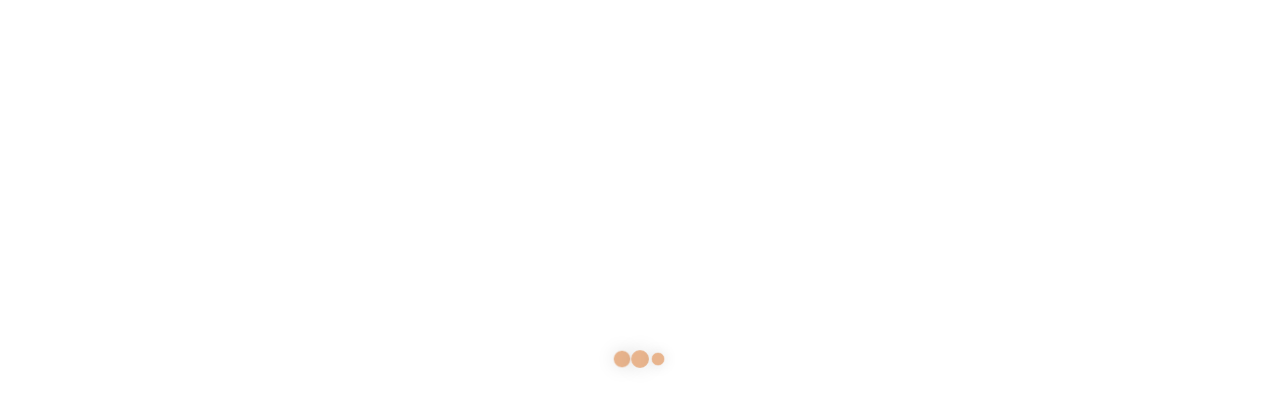

--- FILE ---
content_type: text/html; charset=UTF-8
request_url: https://milicmexico.com/producto/batita-olivia/
body_size: 44285
content:
<!DOCTYPE html>
<html data-ps="yes" lang="es">
<head>
    <meta charset="UTF-8">
    <!--[if IE]>
    <meta http-equiv="X-UA-Compatible" content="IE=edge,chrome=1">
    <![endif]-->
    <meta name="viewport" content="width=device-width, initial-scale=1">
    <link rel="profile" href="http://gmpg.org/xfn/11">
    <link rel="pingback" href="https://milicmexico.com/xmlrpc.php">
    <title>Batita Olivia &#8211; MILIC</title>
<link data-rocket-preload as="style" href="https://fonts.googleapis.com/css?family=Montserrat%3A100%2C100italic%2C300%2C300italic%2Cregular%2Citalic%2C700%2C700italic%7CPlayfair%20Display%3Aregular%2Citalic%2C700%2C700italic&#038;display=swap" rel="preload">
<link href="https://fonts.googleapis.com/css?family=Montserrat%3A100%2C100italic%2C300%2C300italic%2Cregular%2Citalic%2C700%2C700italic%7CPlayfair%20Display%3Aregular%2Citalic%2C700%2C700italic&#038;display=swap" media="print" onload="this.media=&#039;all&#039;" rel="stylesheet">
<noscript data-wpr-hosted-gf-parameters=""><link rel="stylesheet" href="https://fonts.googleapis.com/css?family=Montserrat%3A100%2C100italic%2C300%2C300italic%2Cregular%2Citalic%2C700%2C700italic%7CPlayfair%20Display%3Aregular%2Citalic%2C700%2C700italic&#038;display=swap"></noscript>
<meta name='robots' content='max-image-preview:large' />
<script data-laps-action="reorder" type="javascript/blocked"  id='pys-version-script'>console.log('PixelYourSite Free version 11.1.5.2');</script>
<link rel='dns-prefetch' href='//www.googletagmanager.com' />
<link rel='dns-prefetch' href='//fonts.googleapis.com' />
<link href='https://fonts.gstatic.com' crossorigin rel='preconnect' />
<link rel="alternate" type="application/rss+xml" title="MILIC &raquo; Feed" href="https://milicmexico.com/feed/" />
<link rel="alternate" type="application/rss+xml" title="MILIC &raquo; Feed de los comentarios" href="https://milicmexico.com/comments/feed/" />
<link rel="alternate" type="application/rss+xml" title="MILIC &raquo; Comentario Batita Olivia del feed" href="https://milicmexico.com/producto/batita-olivia/feed/" />
<link rel="alternate" title="oEmbed (JSON)" type="application/json+oembed" href="https://milicmexico.com/wp-json/oembed/1.0/embed?url=https%3A%2F%2Fmilicmexico.com%2Fproducto%2Fbatita-olivia%2F" />
<link rel="alternate" title="oEmbed (XML)" type="text/xml+oembed" href="https://milicmexico.com/wp-json/oembed/1.0/embed?url=https%3A%2F%2Fmilicmexico.com%2Fproducto%2Fbatita-olivia%2F&#038;format=xml" />
		<!-- This site uses the Google Analytics by MonsterInsights plugin v9.11.1 - Using Analytics tracking - https://www.monsterinsights.com/ -->
							<script data-laps-action="reorder" data-src="//www.googletagmanager.com/gtag/js?id=G-5WTDK7Z071"  data-cfasync="false" data-wpfc-render="false" type="javascript/blocked" async></script>
			<script data-laps-action="reorder" data-cfasync="false" data-wpfc-render="false" type="javascript/blocked">
				var mi_version = '9.11.1';
				var mi_track_user = true;
				var mi_no_track_reason = '';
								var MonsterInsightsDefaultLocations = {"page_location":"https:\/\/milicmexico.com\/producto\/batita-olivia\/"};
								if ( typeof MonsterInsightsPrivacyGuardFilter === 'function' ) {
					var MonsterInsightsLocations = (typeof MonsterInsightsExcludeQuery === 'object') ? MonsterInsightsPrivacyGuardFilter( MonsterInsightsExcludeQuery ) : MonsterInsightsPrivacyGuardFilter( MonsterInsightsDefaultLocations );
				} else {
					var MonsterInsightsLocations = (typeof MonsterInsightsExcludeQuery === 'object') ? MonsterInsightsExcludeQuery : MonsterInsightsDefaultLocations;
				}

								var disableStrs = [
										'ga-disable-G-5WTDK7Z071',
									];

				/* Function to detect opted out users */
				function __gtagTrackerIsOptedOut() {
					for (var index = 0; index < disableStrs.length; index++) {
						if (document.cookie.indexOf(disableStrs[index] + '=true') > -1) {
							return true;
						}
					}

					return false;
				}

				/* Disable tracking if the opt-out cookie exists. */
				if (__gtagTrackerIsOptedOut()) {
					for (var index = 0; index < disableStrs.length; index++) {
						window[disableStrs[index]] = true;
					}
				}

				/* Opt-out function */
				function __gtagTrackerOptout() {
					for (var index = 0; index < disableStrs.length; index++) {
						document.cookie = disableStrs[index] + '=true; expires=Thu, 31 Dec 2099 23:59:59 UTC; path=/';
						window[disableStrs[index]] = true;
					}
				}

				if ('undefined' === typeof gaOptout) {
					function gaOptout() {
						__gtagTrackerOptout();
					}
				}
								window.dataLayer = window.dataLayer || [];

				window.MonsterInsightsDualTracker = {
					helpers: {},
					trackers: {},
				};
				if (mi_track_user) {
					function __gtagDataLayer() {
						dataLayer.push(arguments);
					}

					function __gtagTracker(type, name, parameters) {
						if (!parameters) {
							parameters = {};
						}

						if (parameters.send_to) {
							__gtagDataLayer.apply(null, arguments);
							return;
						}

						if (type === 'event') {
														parameters.send_to = monsterinsights_frontend.v4_id;
							var hookName = name;
							if (typeof parameters['event_category'] !== 'undefined') {
								hookName = parameters['event_category'] + ':' + name;
							}

							if (typeof MonsterInsightsDualTracker.trackers[hookName] !== 'undefined') {
								MonsterInsightsDualTracker.trackers[hookName](parameters);
							} else {
								__gtagDataLayer('event', name, parameters);
							}
							
						} else {
							__gtagDataLayer.apply(null, arguments);
						}
					}

					__gtagTracker('js', new Date());
					__gtagTracker('set', {
						'developer_id.dZGIzZG': true,
											});
					if ( MonsterInsightsLocations.page_location ) {
						__gtagTracker('set', MonsterInsightsLocations);
					}
										__gtagTracker('config', 'G-5WTDK7Z071', {"forceSSL":"true","link_attribution":"true"} );
										window.gtag = __gtagTracker;										(function () {
						/* https://developers.google.com/analytics/devguides/collection/analyticsjs/ */
						/* ga and __gaTracker compatibility shim. */
						var noopfn = function () {
							return null;
						};
						var newtracker = function () {
							return new Tracker();
						};
						var Tracker = function () {
							return null;
						};
						var p = Tracker.prototype;
						p.get = noopfn;
						p.set = noopfn;
						p.send = function () {
							var args = Array.prototype.slice.call(arguments);
							args.unshift('send');
							__gaTracker.apply(null, args);
						};
						var __gaTracker = function () {
							var len = arguments.length;
							if (len === 0) {
								return;
							}
							var f = arguments[len - 1];
							if (typeof f !== 'object' || f === null || typeof f.hitCallback !== 'function') {
								if ('send' === arguments[0]) {
									var hitConverted, hitObject = false, action;
									if ('event' === arguments[1]) {
										if ('undefined' !== typeof arguments[3]) {
											hitObject = {
												'eventAction': arguments[3],
												'eventCategory': arguments[2],
												'eventLabel': arguments[4],
												'value': arguments[5] ? arguments[5] : 1,
											}
										}
									}
									if ('pageview' === arguments[1]) {
										if ('undefined' !== typeof arguments[2]) {
											hitObject = {
												'eventAction': 'page_view',
												'page_path': arguments[2],
											}
										}
									}
									if (typeof arguments[2] === 'object') {
										hitObject = arguments[2];
									}
									if (typeof arguments[5] === 'object') {
										Object.assign(hitObject, arguments[5]);
									}
									if ('undefined' !== typeof arguments[1].hitType) {
										hitObject = arguments[1];
										if ('pageview' === hitObject.hitType) {
											hitObject.eventAction = 'page_view';
										}
									}
									if (hitObject) {
										action = 'timing' === arguments[1].hitType ? 'timing_complete' : hitObject.eventAction;
										hitConverted = mapArgs(hitObject);
										__gtagTracker('event', action, hitConverted);
									}
								}
								return;
							}

							function mapArgs(args) {
								var arg, hit = {};
								var gaMap = {
									'eventCategory': 'event_category',
									'eventAction': 'event_action',
									'eventLabel': 'event_label',
									'eventValue': 'event_value',
									'nonInteraction': 'non_interaction',
									'timingCategory': 'event_category',
									'timingVar': 'name',
									'timingValue': 'value',
									'timingLabel': 'event_label',
									'page': 'page_path',
									'location': 'page_location',
									'title': 'page_title',
									'referrer' : 'page_referrer',
								};
								for (arg in args) {
																		if (!(!args.hasOwnProperty(arg) || !gaMap.hasOwnProperty(arg))) {
										hit[gaMap[arg]] = args[arg];
									} else {
										hit[arg] = args[arg];
									}
								}
								return hit;
							}

							try {
								f.hitCallback();
							} catch (ex) {
							}
						};
						__gaTracker.create = newtracker;
						__gaTracker.getByName = newtracker;
						__gaTracker.getAll = function () {
							return [];
						};
						__gaTracker.remove = noopfn;
						__gaTracker.loaded = true;
						window['__gaTracker'] = __gaTracker;
					})();
									} else {
										console.log("");
					(function () {
						function __gtagTracker() {
							return null;
						}

						window['__gtagTracker'] = __gtagTracker;
						window['gtag'] = __gtagTracker;
					})();
									}
			</script>
							<!-- / Google Analytics by MonsterInsights -->
		<style id='wp-img-auto-sizes-contain-inline-css' type='text/css'>
img:is([sizes=auto i],[sizes^="auto," i]){contain-intrinsic-size:3000px 1500px}
/*# sourceURL=wp-img-auto-sizes-contain-inline-css */
</style>
<style id='wp-emoji-styles-inline-css' type='text/css'>

	img.wp-smiley, img.emoji {
		display: inline !important;
		border: none !important;
		box-shadow: none !important;
		height: 1em !important;
		width: 1em !important;
		margin: 0 0.07em !important;
		vertical-align: -0.1em !important;
		background: none !important;
		padding: 0 !important;
	}
/*# sourceURL=wp-emoji-styles-inline-css */
</style>
<style id='wp-block-library-inline-css' type='text/css'>
:root{--wp-block-synced-color:#7a00df;--wp-block-synced-color--rgb:122,0,223;--wp-bound-block-color:var(--wp-block-synced-color);--wp-editor-canvas-background:#ddd;--wp-admin-theme-color:#007cba;--wp-admin-theme-color--rgb:0,124,186;--wp-admin-theme-color-darker-10:#006ba1;--wp-admin-theme-color-darker-10--rgb:0,107,160.5;--wp-admin-theme-color-darker-20:#005a87;--wp-admin-theme-color-darker-20--rgb:0,90,135;--wp-admin-border-width-focus:2px}@media (min-resolution:192dpi){:root{--wp-admin-border-width-focus:1.5px}}.wp-element-button{cursor:pointer}:root .has-very-light-gray-background-color{background-color:#eee}:root .has-very-dark-gray-background-color{background-color:#313131}:root .has-very-light-gray-color{color:#eee}:root .has-very-dark-gray-color{color:#313131}:root .has-vivid-green-cyan-to-vivid-cyan-blue-gradient-background{background:linear-gradient(135deg,#00d084,#0693e3)}:root .has-purple-crush-gradient-background{background:linear-gradient(135deg,#34e2e4,#4721fb 50%,#ab1dfe)}:root .has-hazy-dawn-gradient-background{background:linear-gradient(135deg,#faaca8,#dad0ec)}:root .has-subdued-olive-gradient-background{background:linear-gradient(135deg,#fafae1,#67a671)}:root .has-atomic-cream-gradient-background{background:linear-gradient(135deg,#fdd79a,#004a59)}:root .has-nightshade-gradient-background{background:linear-gradient(135deg,#330968,#31cdcf)}:root .has-midnight-gradient-background{background:linear-gradient(135deg,#020381,#2874fc)}:root{--wp--preset--font-size--normal:16px;--wp--preset--font-size--huge:42px}.has-regular-font-size{font-size:1em}.has-larger-font-size{font-size:2.625em}.has-normal-font-size{font-size:var(--wp--preset--font-size--normal)}.has-huge-font-size{font-size:var(--wp--preset--font-size--huge)}.has-text-align-center{text-align:center}.has-text-align-left{text-align:left}.has-text-align-right{text-align:right}.has-fit-text{white-space:nowrap!important}#end-resizable-editor-section{display:none}.aligncenter{clear:both}.items-justified-left{justify-content:flex-start}.items-justified-center{justify-content:center}.items-justified-right{justify-content:flex-end}.items-justified-space-between{justify-content:space-between}.screen-reader-text{border:0;clip-path:inset(50%);height:1px;margin:-1px;overflow:hidden;padding:0;position:absolute;width:1px;word-wrap:normal!important}.screen-reader-text:focus{background-color:#ddd;clip-path:none;color:#444;display:block;font-size:1em;height:auto;left:5px;line-height:normal;padding:15px 23px 14px;text-decoration:none;top:5px;width:auto;z-index:100000}html :where(.has-border-color){border-style:solid}html :where([style*=border-top-color]){border-top-style:solid}html :where([style*=border-right-color]){border-right-style:solid}html :where([style*=border-bottom-color]){border-bottom-style:solid}html :where([style*=border-left-color]){border-left-style:solid}html :where([style*=border-width]){border-style:solid}html :where([style*=border-top-width]){border-top-style:solid}html :where([style*=border-right-width]){border-right-style:solid}html :where([style*=border-bottom-width]){border-bottom-style:solid}html :where([style*=border-left-width]){border-left-style:solid}html :where(img[class*=wp-image-]){height:auto;max-width:100%}:where(figure){margin:0 0 1em}html :where(.is-position-sticky){--wp-admin--admin-bar--position-offset:var(--wp-admin--admin-bar--height,0px)}@media screen and (max-width:600px){html :where(.is-position-sticky){--wp-admin--admin-bar--position-offset:0px}}

/*# sourceURL=wp-block-library-inline-css */
</style><style id='global-styles-inline-css' type='text/css'>
:root{--wp--preset--aspect-ratio--square: 1;--wp--preset--aspect-ratio--4-3: 4/3;--wp--preset--aspect-ratio--3-4: 3/4;--wp--preset--aspect-ratio--3-2: 3/2;--wp--preset--aspect-ratio--2-3: 2/3;--wp--preset--aspect-ratio--16-9: 16/9;--wp--preset--aspect-ratio--9-16: 9/16;--wp--preset--color--black: #000000;--wp--preset--color--cyan-bluish-gray: #abb8c3;--wp--preset--color--white: #ffffff;--wp--preset--color--pale-pink: #f78da7;--wp--preset--color--vivid-red: #cf2e2e;--wp--preset--color--luminous-vivid-orange: #ff6900;--wp--preset--color--luminous-vivid-amber: #fcb900;--wp--preset--color--light-green-cyan: #7bdcb5;--wp--preset--color--vivid-green-cyan: #00d084;--wp--preset--color--pale-cyan-blue: #8ed1fc;--wp--preset--color--vivid-cyan-blue: #0693e3;--wp--preset--color--vivid-purple: #9b51e0;--wp--preset--gradient--vivid-cyan-blue-to-vivid-purple: linear-gradient(135deg,rgb(6,147,227) 0%,rgb(155,81,224) 100%);--wp--preset--gradient--light-green-cyan-to-vivid-green-cyan: linear-gradient(135deg,rgb(122,220,180) 0%,rgb(0,208,130) 100%);--wp--preset--gradient--luminous-vivid-amber-to-luminous-vivid-orange: linear-gradient(135deg,rgb(252,185,0) 0%,rgb(255,105,0) 100%);--wp--preset--gradient--luminous-vivid-orange-to-vivid-red: linear-gradient(135deg,rgb(255,105,0) 0%,rgb(207,46,46) 100%);--wp--preset--gradient--very-light-gray-to-cyan-bluish-gray: linear-gradient(135deg,rgb(238,238,238) 0%,rgb(169,184,195) 100%);--wp--preset--gradient--cool-to-warm-spectrum: linear-gradient(135deg,rgb(74,234,220) 0%,rgb(151,120,209) 20%,rgb(207,42,186) 40%,rgb(238,44,130) 60%,rgb(251,105,98) 80%,rgb(254,248,76) 100%);--wp--preset--gradient--blush-light-purple: linear-gradient(135deg,rgb(255,206,236) 0%,rgb(152,150,240) 100%);--wp--preset--gradient--blush-bordeaux: linear-gradient(135deg,rgb(254,205,165) 0%,rgb(254,45,45) 50%,rgb(107,0,62) 100%);--wp--preset--gradient--luminous-dusk: linear-gradient(135deg,rgb(255,203,112) 0%,rgb(199,81,192) 50%,rgb(65,88,208) 100%);--wp--preset--gradient--pale-ocean: linear-gradient(135deg,rgb(255,245,203) 0%,rgb(182,227,212) 50%,rgb(51,167,181) 100%);--wp--preset--gradient--electric-grass: linear-gradient(135deg,rgb(202,248,128) 0%,rgb(113,206,126) 100%);--wp--preset--gradient--midnight: linear-gradient(135deg,rgb(2,3,129) 0%,rgb(40,116,252) 100%);--wp--preset--font-size--small: 13px;--wp--preset--font-size--medium: 20px;--wp--preset--font-size--large: 36px;--wp--preset--font-size--x-large: 42px;--wp--preset--spacing--20: 0.44rem;--wp--preset--spacing--30: 0.67rem;--wp--preset--spacing--40: 1rem;--wp--preset--spacing--50: 1.5rem;--wp--preset--spacing--60: 2.25rem;--wp--preset--spacing--70: 3.38rem;--wp--preset--spacing--80: 5.06rem;--wp--preset--shadow--natural: 6px 6px 9px rgba(0, 0, 0, 0.2);--wp--preset--shadow--deep: 12px 12px 50px rgba(0, 0, 0, 0.4);--wp--preset--shadow--sharp: 6px 6px 0px rgba(0, 0, 0, 0.2);--wp--preset--shadow--outlined: 6px 6px 0px -3px rgb(255, 255, 255), 6px 6px rgb(0, 0, 0);--wp--preset--shadow--crisp: 6px 6px 0px rgb(0, 0, 0);}:where(.is-layout-flex){gap: 0.5em;}:where(.is-layout-grid){gap: 0.5em;}body .is-layout-flex{display: flex;}.is-layout-flex{flex-wrap: wrap;align-items: center;}.is-layout-flex > :is(*, div){margin: 0;}body .is-layout-grid{display: grid;}.is-layout-grid > :is(*, div){margin: 0;}:where(.wp-block-columns.is-layout-flex){gap: 2em;}:where(.wp-block-columns.is-layout-grid){gap: 2em;}:where(.wp-block-post-template.is-layout-flex){gap: 1.25em;}:where(.wp-block-post-template.is-layout-grid){gap: 1.25em;}.has-black-color{color: var(--wp--preset--color--black) !important;}.has-cyan-bluish-gray-color{color: var(--wp--preset--color--cyan-bluish-gray) !important;}.has-white-color{color: var(--wp--preset--color--white) !important;}.has-pale-pink-color{color: var(--wp--preset--color--pale-pink) !important;}.has-vivid-red-color{color: var(--wp--preset--color--vivid-red) !important;}.has-luminous-vivid-orange-color{color: var(--wp--preset--color--luminous-vivid-orange) !important;}.has-luminous-vivid-amber-color{color: var(--wp--preset--color--luminous-vivid-amber) !important;}.has-light-green-cyan-color{color: var(--wp--preset--color--light-green-cyan) !important;}.has-vivid-green-cyan-color{color: var(--wp--preset--color--vivid-green-cyan) !important;}.has-pale-cyan-blue-color{color: var(--wp--preset--color--pale-cyan-blue) !important;}.has-vivid-cyan-blue-color{color: var(--wp--preset--color--vivid-cyan-blue) !important;}.has-vivid-purple-color{color: var(--wp--preset--color--vivid-purple) !important;}.has-black-background-color{background-color: var(--wp--preset--color--black) !important;}.has-cyan-bluish-gray-background-color{background-color: var(--wp--preset--color--cyan-bluish-gray) !important;}.has-white-background-color{background-color: var(--wp--preset--color--white) !important;}.has-pale-pink-background-color{background-color: var(--wp--preset--color--pale-pink) !important;}.has-vivid-red-background-color{background-color: var(--wp--preset--color--vivid-red) !important;}.has-luminous-vivid-orange-background-color{background-color: var(--wp--preset--color--luminous-vivid-orange) !important;}.has-luminous-vivid-amber-background-color{background-color: var(--wp--preset--color--luminous-vivid-amber) !important;}.has-light-green-cyan-background-color{background-color: var(--wp--preset--color--light-green-cyan) !important;}.has-vivid-green-cyan-background-color{background-color: var(--wp--preset--color--vivid-green-cyan) !important;}.has-pale-cyan-blue-background-color{background-color: var(--wp--preset--color--pale-cyan-blue) !important;}.has-vivid-cyan-blue-background-color{background-color: var(--wp--preset--color--vivid-cyan-blue) !important;}.has-vivid-purple-background-color{background-color: var(--wp--preset--color--vivid-purple) !important;}.has-black-border-color{border-color: var(--wp--preset--color--black) !important;}.has-cyan-bluish-gray-border-color{border-color: var(--wp--preset--color--cyan-bluish-gray) !important;}.has-white-border-color{border-color: var(--wp--preset--color--white) !important;}.has-pale-pink-border-color{border-color: var(--wp--preset--color--pale-pink) !important;}.has-vivid-red-border-color{border-color: var(--wp--preset--color--vivid-red) !important;}.has-luminous-vivid-orange-border-color{border-color: var(--wp--preset--color--luminous-vivid-orange) !important;}.has-luminous-vivid-amber-border-color{border-color: var(--wp--preset--color--luminous-vivid-amber) !important;}.has-light-green-cyan-border-color{border-color: var(--wp--preset--color--light-green-cyan) !important;}.has-vivid-green-cyan-border-color{border-color: var(--wp--preset--color--vivid-green-cyan) !important;}.has-pale-cyan-blue-border-color{border-color: var(--wp--preset--color--pale-cyan-blue) !important;}.has-vivid-cyan-blue-border-color{border-color: var(--wp--preset--color--vivid-cyan-blue) !important;}.has-vivid-purple-border-color{border-color: var(--wp--preset--color--vivid-purple) !important;}.has-vivid-cyan-blue-to-vivid-purple-gradient-background{background: var(--wp--preset--gradient--vivid-cyan-blue-to-vivid-purple) !important;}.has-light-green-cyan-to-vivid-green-cyan-gradient-background{background: var(--wp--preset--gradient--light-green-cyan-to-vivid-green-cyan) !important;}.has-luminous-vivid-amber-to-luminous-vivid-orange-gradient-background{background: var(--wp--preset--gradient--luminous-vivid-amber-to-luminous-vivid-orange) !important;}.has-luminous-vivid-orange-to-vivid-red-gradient-background{background: var(--wp--preset--gradient--luminous-vivid-orange-to-vivid-red) !important;}.has-very-light-gray-to-cyan-bluish-gray-gradient-background{background: var(--wp--preset--gradient--very-light-gray-to-cyan-bluish-gray) !important;}.has-cool-to-warm-spectrum-gradient-background{background: var(--wp--preset--gradient--cool-to-warm-spectrum) !important;}.has-blush-light-purple-gradient-background{background: var(--wp--preset--gradient--blush-light-purple) !important;}.has-blush-bordeaux-gradient-background{background: var(--wp--preset--gradient--blush-bordeaux) !important;}.has-luminous-dusk-gradient-background{background: var(--wp--preset--gradient--luminous-dusk) !important;}.has-pale-ocean-gradient-background{background: var(--wp--preset--gradient--pale-ocean) !important;}.has-electric-grass-gradient-background{background: var(--wp--preset--gradient--electric-grass) !important;}.has-midnight-gradient-background{background: var(--wp--preset--gradient--midnight) !important;}.has-small-font-size{font-size: var(--wp--preset--font-size--small) !important;}.has-medium-font-size{font-size: var(--wp--preset--font-size--medium) !important;}.has-large-font-size{font-size: var(--wp--preset--font-size--large) !important;}.has-x-large-font-size{font-size: var(--wp--preset--font-size--x-large) !important;}
/*# sourceURL=global-styles-inline-css */
</style>

<style id='classic-theme-styles-inline-css' type='text/css'>
/*! This file is auto-generated */
.wp-block-button__link{color:#fff;background-color:#32373c;border-radius:9999px;box-shadow:none;text-decoration:none;padding:calc(.667em + 2px) calc(1.333em + 2px);font-size:1.125em}.wp-block-file__button{background:#32373c;color:#fff;text-decoration:none}
/*# sourceURL=/wp-includes/css/classic-themes.min.css */
</style>
<link data-minify="1" rel='stylesheet' id='copy-the-code-css' href='https://milicmexico.com/wp-content/cache/min/1/wp-content/plugins/copy-the-code/assets/css/copy-the-code.css?ver=1767974022'  media='all' />
<link data-minify="1" rel='stylesheet' id='ctc-copy-inline-css' href='https://milicmexico.com/wp-content/cache/min/1/wp-content/plugins/copy-the-code/assets/css/copy-inline.css?ver=1767974022'  media='all' />
<link rel='stylesheet' id='photoswipe-css' href='https://milicmexico.com/wp-content/cache/background-css/1/milicmexico.com/wp-content/plugins/woocommerce/assets/css/photoswipe/photoswipe.min.css?ver=10.4.3&wpr_t=1769033288'  media='all' />
<link rel='stylesheet' id='photoswipe-default-skin-css' href='https://milicmexico.com/wp-content/cache/background-css/1/milicmexico.com/wp-content/plugins/woocommerce/assets/css/photoswipe/default-skin/default-skin.min.css?ver=10.4.3&wpr_t=1769033288'  media='all' />
<style id='woocommerce-inline-inline-css' type='text/css'>
.woocommerce form .form-row .required { visibility: visible; }
/*# sourceURL=woocommerce-inline-inline-css */
</style>
<link data-minify="1" rel='stylesheet' id='enviaPublicStylesheet-css' href='https://milicmexico.com/wp-content/cache/min/1/wp-content/plugins/shipping-system-live-rates-fulfillment-envia/public/css/envia-shipping-public.css?ver=1767974022'  media='' />
<link rel='stylesheet' id='font-awesome-css' href='https://milicmexico.com/wp-content/themes/airi/assets/css/font-awesome.min.css?ver=1.0'  media='all' />
<style id='font-awesome-inline-css' type='text/css'>
@font-face{
                font-family: 'FontAwesome';
                src: url('//milicmexico.com/wp-content/themes/airi/assets/fonts/fontawesome-webfont.eot');
                src: url('//milicmexico.com/wp-content/themes/airi/assets/fonts/fontawesome-webfont.eot') format('embedded-opentype'),
                     url('//milicmexico.com/wp-content/themes/airi/assets/fonts/fontawesome-webfont.woff2') format('woff2'),
                     url('//milicmexico.com/wp-content/themes/airi/assets/fonts/fontawesome-webfont.woff') format('woff'),
                     url('//milicmexico.com/wp-content/themes/airi/assets/fonts/fontawesome-webfont.ttf') format('truetype'),
                     url('//milicmexico.com/wp-content/themes/airi/assets/fonts/fontawesome-webfont.svg') format('svg');
                font-weight:normal;
                font-style:normal
            }
/*# sourceURL=font-awesome-inline-css */
</style>
<link data-minify="1" rel='stylesheet' id='airi-theme-css' href='https://milicmexico.com/wp-content/cache/background-css/1/milicmexico.com/wp-content/cache/min/1/wp-content/themes/airi/style.css?ver=1767974022&wpr_t=1769033288'  media='all' />
<style id='airi-theme-inline-css' type='text/css'>
.site-loading .la-image-loading {opacity: 1;visibility: visible}.la-image-loading.spinner-custom .content {width: 100px;margin-top: -50px;height: 100px;margin-left: -50px;text-align: center}.la-image-loading.spinner-custom .content img {width: auto;margin: 0 auto}.site-loading #page.site {opacity: 0;transition: all .3s ease-in-out}#page.site {opacity: 1}.la-image-loading {opacity: 0;position: fixed;z-index: 999999;left: 0;top: 0;right: 0;bottom: 0;background: #fff;overflow: hidden;transition: all .3s ease-in-out;-webkit-transition: all .3s ease-in-out;visibility: hidden}.la-image-loading .content {position: absolute;width: 50px;height: 50px;top: 50%;left: 50%;margin-left: -25px;margin-top: -25px}.la-loader.spinner1 {width: 40px;height: 40px;margin: 5px;display: block;box-shadow: 0 0 20px 0 rgba(0, 0, 0, 0.15);-webkit-box-shadow: 0 0 20px 0 rgba(0, 0, 0, 0.15);-webkit-animation: la-rotateplane 1.2s infinite ease-in-out;animation: la-rotateplane 1.2s infinite ease-in-out;border-radius: 3px;-moz-border-radius: 3px;-webkit-border-radius: 3px}.la-loader.spinner2 {width: 40px;height: 40px;margin: 5px;box-shadow: 0 0 20px 0 rgba(0, 0, 0, 0.15);-webkit-box-shadow: 0 0 20px 0 rgba(0, 0, 0, 0.15);border-radius: 100%;-webkit-animation: la-scaleout 1.0s infinite ease-in-out;animation: la-scaleout 1.0s infinite ease-in-out}.la-loader.spinner3 {margin: 15px 0 0 -10px;width: 70px;text-align: center}.la-loader.spinner3 [class*="bounce"] {width: 18px;height: 18px;box-shadow: 0 0 20px 0 rgba(0, 0, 0, 0.15);-webkit-box-shadow: 0 0 20px 0 rgba(0, 0, 0, 0.15);border-radius: 100%;display: inline-block;-webkit-animation: la-bouncedelay 1.4s infinite ease-in-out;animation: la-bouncedelay 1.4s infinite ease-in-out;-webkit-animation-fill-mode: both;animation-fill-mode: both}.la-loader.spinner3 .bounce1 {-webkit-animation-delay: -.32s;animation-delay: -.32s}.la-loader.spinner3 .bounce2 {-webkit-animation-delay: -.16s;animation-delay: -.16s}.la-loader.spinner4 {margin: 5px;width: 40px;height: 40px;text-align: center;-webkit-animation: la-rotate 2.0s infinite linear;animation: la-rotate 2.0s infinite linear}.la-loader.spinner4 [class*="dot"] {width: 60%;height: 60%;display: inline-block;position: absolute;top: 0;border-radius: 100%;-webkit-animation: la-bounce 2.0s infinite ease-in-out;animation: la-bounce 2.0s infinite ease-in-out;box-shadow: 0 0 20px 0 rgba(0, 0, 0, 0.15);-webkit-box-shadow: 0 0 20px 0 rgba(0, 0, 0, 0.15)}.la-loader.spinner4 .dot2 {top: auto;bottom: 0;-webkit-animation-delay: -1.0s;animation-delay: -1.0s}.la-loader.spinner5 {margin: 5px;width: 40px;height: 40px}.la-loader.spinner5 div {width: 33%;height: 33%;float: left;-webkit-animation: la-cubeGridScaleDelay 1.3s infinite ease-in-out;animation: la-cubeGridScaleDelay 1.3s infinite ease-in-out}.la-loader.spinner5 div:nth-child(1), .la-loader.spinner5 div:nth-child(5), .la-loader.spinner5 div:nth-child(9) {-webkit-animation-delay: .2s;animation-delay: .2s}.la-loader.spinner5 div:nth-child(2), .la-loader.spinner5 div:nth-child(6) {-webkit-animation-delay: .3s;animation-delay: .3s}.la-loader.spinner5 div:nth-child(3) {-webkit-animation-delay: .4s;animation-delay: .4s}.la-loader.spinner5 div:nth-child(4), .la-loader.spinner5 div:nth-child(8) {-webkit-animation-delay: .1s;animation-delay: .1s}.la-loader.spinner5 div:nth-child(7) {-webkit-animation-delay: 0s;animation-delay: 0s}@-webkit-keyframes la-rotateplane {0% {-webkit-transform: perspective(120px)}50% {-webkit-transform: perspective(120px) rotateY(180deg)}100% {-webkit-transform: perspective(120px) rotateY(180deg) rotateX(180deg)}}@keyframes la-rotateplane {0% {transform: perspective(120px) rotateX(0deg) rotateY(0deg)}50% {transform: perspective(120px) rotateX(-180.1deg) rotateY(0deg)}100% {transform: perspective(120px) rotateX(-180deg) rotateY(-179.9deg)}}@-webkit-keyframes la-scaleout {0% {-webkit-transform: scale(0)}100% {-webkit-transform: scale(1);opacity: 0}}@keyframes la-scaleout {0% {transform: scale(0);-webkit-transform: scale(0)}100% {transform: scale(1);-webkit-transform: scale(1);opacity: 0}}@-webkit-keyframes la-bouncedelay {0%, 80%, 100% {-webkit-transform: scale(0)}40% {-webkit-transform: scale(1)}}@keyframes la-bouncedelay {0%, 80%, 100% {transform: scale(0)}40% {transform: scale(1)}}@-webkit-keyframes la-rotate {100% {-webkit-transform: rotate(360deg)}}@keyframes la-rotate {100% {transform: rotate(360deg);-webkit-transform: rotate(360deg)}}@-webkit-keyframes la-bounce {0%, 100% {-webkit-transform: scale(0)}50% {-webkit-transform: scale(1)}}@keyframes la-bounce {0%, 100% {transform: scale(0)}50% {transform: scale(1)}}@-webkit-keyframes la-cubeGridScaleDelay {0% {-webkit-transform: scale3d(1, 1, 1)}35% {-webkit-transform: scale3d(0, 0, 1)}70% {-webkit-transform: scale3d(1, 1, 1)}100% {-webkit-transform: scale3d(1, 1, 1)}}@keyframes la-cubeGridScaleDelay {0% {transform: scale3d(1, 1, 1)}35% {transform: scale3d(0, 0, 1)}70% {transform: scale3d(1, 1, 1)}100% {transform: scale3d(1, 1, 1)}}.la-loader.spinner1, .la-loader.spinner2, .la-loader.spinner3 [class*="bounce"], .la-loader.spinner4 [class*="dot"], .la-loader.spinner5 div{background-color: #e8b48d}.show-when-logged{display: none !important}.section-page-header{color: #282828;background-repeat: repeat;background-position: left top;background-color: #f8f8f8}.section-page-header .page-title{color: #282828}.section-page-header a{color: #282828}.section-page-header a:hover{color: #7f675f}.section-page-header .page-header-inner{padding-top: 10px;padding-bottom: 10px}@media(min-width: 768px){.section-page-header .page-header-inner{padding-top: 25px;padding-bottom: 25px}}@media(min-width: 992px){.section-page-header .page-header-inner{padding-top: 40px;padding-bottom: 40px}}@media(min-width: 1440px){.section-page-header .page-header-inner{padding-top: 70px;padding-bottom: 70px}}@media screen and (max-width:479px){.section-page-header .page-title{font-size: 15x}}.site-main{}body.airi-body{font-size: 14px;background-repeat: repeat;background-position: left top}body.airi-body.body-boxed #page.site{width: 1230px;max-width: 100%;margin-left: auto;margin-right: auto;background-repeat: repeat;background-position: left top}body.airi-body.body-boxed .site-header .site-header-inner{max-width: 1230px}body.airi-body.body-boxed .site-header.is-sticky .site-header-inner{left: calc( (100% - 1230px)/2 );left: -webkit-calc( (100% - 1230px)/2 )}#masthead_aside,.site-header .site-header-inner{background-repeat: repeat;background-position: left top;background-color: rgba(247,237,217,0.54)}.enable-header-transparency .site-header:not(.is-sticky) .site-header-inner{background-repeat: repeat;background-position: left top;background-color: rgba(33,0,23,0.6)}.footer-top{background-repeat: repeat;background-position: left top;background-color: #261d22;padding-top:55px;padding-bottom:0}.open-newsletter-popup .lightcase-inlineWrap{background-image: var(--wpr-bg-b72425e3-3257-429b-815b-5d66e1a9e155);background-repeat: inherit;background-position: right center;background-attachment: fixed;background-size: cover;background-color: rgba(221,205,177,0)}.header-v6 #masthead_aside .mega-menu > li > a,.header-v7 #header_aside .mega-menu > li > a,.site-main-nav .main-menu > li > a{font-size: 16px}.mega-menu .popup{font-size: 15px}.mega-menu .mm-popup-wide .inner > ul.sub-menu > li li > a,.mega-menu .mm-popup-narrow li.menu-item > a{font-size: 16px}.mega-menu .mm-popup-wide .inner > ul.sub-menu > li > a{font-size: 17px}.site-header .site-branding a{height: 120px;line-height: 120px}.site-header .header-component-inner{padding-top: 40px;padding-bottom: 40px}.site-header .header-main .la_com_action--dropdownmenu .menu,.site-header .mega-menu > li > .popup{margin-top: 60px}.site-header .header-main .la_com_action--dropdownmenu:hover .menu,.site-header .mega-menu > li:hover > .popup{margin-top: 40px}.site-header.is-sticky .site-branding a{height: 120px;line-height: 120px}.site-header.is-sticky .header-component-inner{padding-top: 40px;padding-bottom: 40px}.site-header.is-sticky .header-main .la_com_action--dropdownmenu .menu,.site-header.is-sticky .mega-menu > li > .popup{margin-top: 60px}.site-header.is-sticky .header-main .la_com_action--dropdownmenu:hover .menu,.site-header.is-sticky .mega-menu > li:hover > .popup{margin-top: 40px}@media(max-width: 1300px) and (min-width: 992px){.site-header .site-branding a{height: 100px;line-height: 100px}.site-header .header-component-inner{padding-top: 30px;padding-bottom: 30px}.site-header .header-main .la_com_action--dropdownmenu .menu,.site-header .mega-menu > li > .popup{margin-top: 50px}.site-header .header-main .la_com_action--dropdownmenu:hover .menu,.site-header .mega-menu > li:hover > .popup{margin-top: 30px}.site-header.is-sticky .site-branding a{height: 100px;line-height: 100px}.site-header.is-sticky .header-component-inner{padding-top: 30px;padding-bottom: 30px}.site-header.is-sticky .header-main .la_com_action--dropdownmenu .menu,.site-header.is-sticky .mega-menu > li > .popup{margin-top: 50px}.site-header.is-sticky .header-main .la_com_action--dropdownmenu:hover .menu,.site-header.is-sticky .mega-menu > li:hover > .popup{margin-top: 30px}}@media(max-width: 991px){.site-header-mobile .site-branding a{height: 75px;line-height: 75px}.site-header-mobile .header-component-inner{padding-top: 17.5px;padding-bottom: 17.5px}.site-header-mobile.is-sticky .site-branding a{height: 72px;line-height: 72px}.site-header-mobile.is-sticky .header-component-inner{padding-top: 16px;padding-bottom: 16px}}.header-v5 #masthead_aside{background-repeat: repeat;background-position: left top;background-color: rgba(247,237,217,0.54)}.header-v5.enable-header-transparency #masthead_aside{background-repeat: repeat;background-position: left top;background-color: rgba(33,0,23,0.6)}.widget_recent_entries .pr-item .pr-item--right a, .single_post_quote_wrap .quote-wrapper .format-content, .la_testimonials--style-2 .loop__item__desc, .la_testimonials--style-3 .loop__item__desc, .la_testimonials--style-4 .loop__item__desc, .la_testimonials--style-5 .loop__item__desc, .la_testimonials--style-7 .loop__item__desc, .la_testimonials--style-9 .loop__item__desc, .la-sc-icon-boxes.icon-type-number .type-number, .member--style-1 .loop__item__meta, .member--style-2 .member__item__role, .member--style-3 .member__item__role, .banner-type-5 .b-title1, .la-blockquote.style-2 p, .la-blockquote.style-3 p,.la_testimonials--style-1 .loop__item__desc,.la_testimonials--style-1 .testimonial_item--role,.la_testimonials--style-8 .loop__item__desc,.products-grid-5 .product_item .product_item--writer,.products-grid-4 .product_item .product_item--writer,.elm-countdown.elm-countdown-style-3 .countdown-period,.elm-countdown.elm-countdown-style-4 .countdown-period,.la-blockquote.style-4 p,.la__tta .tab--7 .vc_tta-tabs-list,.three-font-family,.highlight-font-family {font-family: "Playfair Display", "Helvetica Neue", Arial, sans-serif; }h1,.h1, h2,.h2, h3,.h3, h4,.h4, h5,.h5, h6,.h6, .la-service-box.service-type-3 .b-title1, .heading-font-family {font-family: "Montserrat", "Helvetica Neue", Arial, sans-serif; }body, .la-blockquote.style-1 footer {font-family: "Montserrat", "Helvetica Neue", Arial, sans-serif; }.background-color-primary, .slick__nav_style1 .slick-slider .slick-arrow:hover, .item--link-overlay:before, .dl-menu .tip.hot,.mega-menu .tip.hot,.menu .tip.hot, .comment-form .form-submit input:hover, .la_testimonials--style-4 .loop__item__desc:after, .pf-default.pf-style-1 .loop__item__info:after, .pf-default.pf-style-2 .loop__item__info, .pf-default.pf-style-4 .loop__item__info:after, .pf-default.pf-style-5 .loop__item__thumbnail--linkoverlay:before, .member--style-4 .loop__item__thumbnail .item--social a:hover, .member--style-7 .loop__item__thumbnail .item--social a:hover, .pricing.style-1:hover .pricing__action a, .pricing.style-4:hover .pricing__action a, .pricing.style-5:hover .pricing__action a, .banner-type-10 .banner--link-overlay:hover .hidden, .woocommerce > .return-to-shop .button:hover, .la-newsletter-popup .yikes-easy-mc-form .yikes-easy-mc-submit-button:hover, .la_hotspot_sc[data-style="color_pulse"] .la_hotspot, .la_hotspot_sc .la_hotspot_wrap .nttip, .single-release-content .lastudio-release-buttons .lastudio-release-button a, .social-media-link.style-round a:hover, .social-media-link.style-square a:hover, .social-media-link.style-circle a:hover, .social-media-link.style-outline a:hover, .social-media-link.style-circle-outline a:hover, .la-timeline-wrap.style-1 .timeline-block .timeline-dot, .products-list .product_item .product_item--thumbnail .product_item--action .quickview:hover,.products-grid-5 .product_item_thumbnail_action .button:hover,.products-grid-4 .product_item_thumbnail_action .button:hover,.products-grid-3 .product_item_thumbnail_action .button:hover,.products-grid-2 .product_item_thumbnail_action .button:hover,.products-grid-1 .product_item_thumbnail_action .button:hover, .woocommerce.special_offers .product_item--info .la-custom-badge, .la-woo-product-gallery > .woocommerce-product-gallery__trigger, .product--summary .single_add_to_cart_button:hover, .wc_tabs_at_bottom .wc-tabs li.active > a:after, .custom-product-wrap .block_heading--title span:after, .woocommerce-MyAccount-navigation li:hover a, .woocommerce-MyAccount-navigation li.is-active a, .registration-form .button, .socials-color a:hover {background-color: #e8b48d; }.background-color-secondary, .la-pagination ul .page-numbers.current, .la-pagination ul .page-numbers:hover, .slick-slider .slick-dots button, .wc-toolbar .wc-ordering ul li:hover a, .wc-toolbar .wc-ordering ul li.active a, .widget_layered_nav.widget_layered_nav--borderstyle li:hover a, .widget_layered_nav.widget_layered_nav--borderstyle li.active a, .showposts-loop.showposts-list .btn-readmore:hover, .showposts-loop.grid-3 .btn-readmore:hover, .showposts-loop.grid-4 .btn-readmore:hover, .comment-form .form-submit input, .pf-default.pf-style-3 .loop__item__info:after, .pricing.style-1 .pricing__action a, .woocommerce > .return-to-shop .button, .la-newsletter-popup .yikes-easy-mc-form .yikes-easy-mc-submit-button, .single-release-content .lastudio-release-buttons .lastudio-release-button a:hover, .social-media-link.style-round a, .social-media-link.style-square a, .social-media-link.style-circle a, .product--summary .single_add_to_cart_button {background-color: #261d22; }.background-color-secondary, .socials-color a {background-color: #261d22; }.background-color-body {background-color: 261d22; }.background-color-border {background-color: #a3a3a3; }a:hover, .elm-loadmore-ajax a:hover, .search-form .search-button:hover, .slick-slider .slick-dots li:hover span,.slick-slider .slick-dots .slick-active span, .slick-slider .slick-arrow:hover,.la-slick-nav .slick-arrow:hover, .vertical-style ul li:hover a, .vertical-style ul li.active a, .widget.widget_product_tag_cloud a.active,.widget.widget_product_tag_cloud .active a,.widget.product-sort-by .active a,.widget.widget_layered_nav .active a,.widget.la-price-filter-list .active a, .product_list_widget a:hover, #header_aside .btn-aside-toggle:hover, .dl-menu .tip.hot .tip-arrow:before,.mega-menu .tip.hot .tip-arrow:before,.menu .tip.hot .tip-arrow:before, .showposts-loop.showposts-list.list-2 .loop__item__meta__top, .showposts-loop.grid-5 .loop__item__meta__top, .la_testimonials--style-2 .entry-title, .la_testimonials--style-3 .entry-title, ul.list-icon-checked li:before,ol.list-icon-checked li:before,.list-icon-checked .wpb_wrapper > ol li:before,.list-icon-checked .wpb_wrapper > ul li:before, ul.list-icon-checked2 li:before,ol.list-icon-checked2 li:before,.list-icon-checked2 .wpb_wrapper > ol li:before,.list-icon-checked2 .wpb_wrapper > ul li:before, ul.list-icon-dots li:before,ol.list-icon-dots li:before,.list-icon-dots .wpb_wrapper > ol li:before,.list-icon-dots .wpb_wrapper > ul li:before, .vc_custom_heading.heading__button2 a:hover, .member--style-5 .entry-title, .member--style-7 .loop__item__meta, .wpb-js-composer .la__tta .vc_active .vc_tta-panel-heading .vc_tta-panel-title, .la__ttaac > .vc_tta.accordion--1 .vc_tta-panel.vc_active .vc_tta-title-text, .la-service-box.service-type-4 .box-inner:hover .b-title1, .easy_mc__style1 .yikes-easy-mc-form .yikes-easy-mc-submit-button:hover, .easy_mc__style3 .yikes-easy-mc-form .yikes-easy-mc-submit-button:hover, .la-lists-icon .la-sc-icon-item > span, ul.list-dots.primary > li:before,ul.list-checked.primary > li:before, body .vc_toggle.vc_toggle_default.vc_toggle_active .vc_toggle_title h4, .la-timeline-wrap.style-1 .timeline-block .timeline-subtitle, .product_item--thumbnail .elm-countdown .countdown-amount, .product_item .price ins, .product--summary .social--sharing a:hover, .product--summary .add_compare:hover,.product--summary .add_wishlist:hover, .cart-collaterals .woocommerce-shipping-calculator .button:hover,.cart-collaterals .la-coupon .button:hover, #customer_login .woocommerce-privacy-policy-text a, p.lost_password {color: #e8b48d; }.text-color-primary {color: #e8b48d !important; }.swatch-wrapper:hover, .swatch-wrapper.selected, .member--style-2 .loop__item__thumbnail:after, .member--style-3 .loop__item__info:after, .member--style-3 .loop__item__info:before, .la__tta .tab--2 .vc_tta-tabs-list .vc_active a, .la__tta .tab--4 .vc_tta-tabs-list .vc_active .vc_tta-title-text, .banner-type-7 .box-inner:hover .banner--btn,.banner-type-7 .banner--btn:hover, .la-service-box.service-type-4 .box-inner:hover, .social-media-link.style-outline a:hover, .social-media-link.style-circle-outline a:hover {border-color: #e8b48d; }.border-color-primary {border-color: #e8b48d !important; }.border-top-color-primary {border-top-color: #e8b48d !important; }.border-bottom-color-primary {border-bottom-color: #e8b48d !important; }.border-left-color-primary {border-left-color: #e8b48d !important; }.border-right-color-primary {border-right-color: #e8b48d !important; }.woocommerce-message,.woocommerce-error,.woocommerce-info, .form-row label, .wc-toolbar .woocommerce-result-count,.wc-toolbar .wc-view-toggle .active, .wc-toolbar .wc-view-count li.active, div.quantity, .widget_recent_entries .pr-item .pr-item--right a:not(:hover), .widget_recent_comments li.recentcomments a, .product_list_widget a, .product_list_widget .amount, .sf-fields .search-field:focus, #header_aside .btn-aside-toggle, .widget.widget_product_tag_cloud .tagcloud, .sidebar-inner .dokan-category-menu #cat-drop-stack > ul li.parent-cat-wrap, .showposts-loop .loop__item__meta--footer, .author-info__name,.author-info__link, .post-navigation .blog_pn_nav-title, .post-navigation .blog_pn_nav-text, .commentlist .comment-meta .comment-author, .woocommerce-Reviews .woocommerce-review__author, .woocommerce-Reviews .woocommerce-Reviews-title,.comments-container .comments-title h3,.comment-respond .comment-reply-title, .portfolio-nav, .pf-info-wrapper .pf-info-label, .pf-info-wrapper .social--sharing a:hover, .la_testimonials--style-1 .loop__item__desc, .la_testimonials--style-2 .testimonial_item, .la_testimonials--style-3 .loop__item__desc, .la_testimonials--style-4, .la_testimonials--style-7 .loop__item__inner, .la_testimonials--style-9 .loop__item__inner2, .la_testimonials--style-10 .loop__item__inner2, .ib-link-read_more .icon-boxes-inner > a:not(:hover), .vc_custom_heading.heading__button a, .vc_custom_heading.heading__button2 a, .vc_custom_heading.heading__button_intab a, .pf-default.pf-style-6 .loop__item__info, .pf-special.pf-style-1 .loop__item__info, .member--style-2 .member__item__role, .member--style-3 .member__item__role, .member--style-3 .item--social, .member--style-5 .loop__item__info, .pricing.style-2 .pricing__price-box, .pricing.style-3 .pricing__title, .pricing.style-3 .pricing__price-box, .elm-countdown.elm-countdown-style-1 .countdown-amount, .elm-countdown.elm-countdown-style-3 .countdown-amount, .elm-countdown.elm-countdown-style-4, .la__tta .tab--1 .vc_tta-tabs-list .vc_active a, .la__tta .tab--2 .vc_tta-tabs-list li a, .la__tta .tab--3 .vc_tta-tabs-list .vc_active a, .la__tta .tab--4 .vc_tta-tabs-list .vc_active a, .la-service-box.service-type-1 .banner--info, .la-service-box.service-type-3 .b-title1, .la-service-box.service-type-4 .b-title1, .la-service-box.service-type-5, .easy_mc__style1 .yikes-easy-mc-form .yikes-easy-mc-email:focus, .easy_mc__style1 .yikes-easy-mc-form .yikes-easy-mc-submit-button, .easy_mc__style3 .yikes-easy-mc-form .yikes-easy-mc-submit-button, .single-release-content .release-info-container .release-meta-container strong, .la-blockquote.style-4, .la-blockquote.style-3, ul.list-dots.secondary > li:before,ul.list-checked.secondary > li:before, .product_item--info .elm-countdown .countdown-amount, .product_item .price > .amount, .products-list .product_item .price, .products-list .product_item .product_item--info .add_compare,.products-list .product_item .product_item--info .add_wishlist, .products-list-mini .product_item .price, .products-list .product_item .product_item--thumbnail .product_item--action .quickview,.products-grid-5 .product_item_thumbnail_action .button,.products-grid-4 .product_item_thumbnail_action .button,.products-grid-3 .product_item_thumbnail_action .button,.products-grid-2 .product_item_thumbnail_action .button,.products-grid-1 .product_item_thumbnail_action .button, .la-woo-thumbs .slick-arrow, .product--summary .entry-summary > .stock.in-stock, .product--summary .product-nextprev, .product--summary .single-price-wrapper .price ins .amount,.product--summary .single-price-wrapper .price > .amount, .product--summary .product_meta, .product--summary .product_meta_sku_wrapper, .product--summary .product-share-box, .product--summary .group_table td, .product--summary .variations td, .product--summary .add_compare,.product--summary .add_wishlist, .wc-tabs li:hover > a,.wc-tabs li.active > a, .wc-tab .wc-tab-title, #tab-description .tab-content, .shop_table td.product-price,.shop_table td.product-subtotal, .cart-collaterals .shop_table, .cart-collaterals .woocommerce-shipping-calculator .button,.cart-collaterals .la-coupon .button, .woocommerce > p.cart-empty, table.woocommerce-checkout-review-order-table, .wc_payment_methods .wc_payment_method label, .woocommerce-order ul strong, .blog-main-loop__btn-loadmore {color: #261d22; }.text-color-secondary {color: #261d22 !important; }input:focus, select:focus, textarea:focus, .showposts-loop.showposts-list .btn-readmore:hover, .showposts-loop.grid-3 .btn-readmore:hover, .showposts-loop.grid-4 .btn-readmore:hover, .vc_custom_heading.heading__button a:hover, .vc_custom_heading.heading__button_intab a:hover {border-color: #261d22; }.border-color-secondary {border-color: #261d22 !important; }.border-top-color-secondary {border-top-color: #261d22 !important; }.border-bottom-color-secondary {border-bottom-color: #261d22 !important; }.border-left-color-secondary {border-left-color: #261d22 !important; }.border-right-color-secondary {border-right-color: #261d22 !important; }h1,.h1, h2,.h2, h3,.h3, h4,.h4, h5,.h5, h6,.h6, table th, .sidebar-inner ul.menu li, .sidebar-inner .dokan-category-menu .widget-title, .product--summary .social--sharing a, .extradiv-after-frm-cart {color: #261d22; }.text-color-heading {color: #261d22 !important; }.border-color-heading {border-color: #261d22 !important; }.border-top-color-heading {border-top-color: #261d22 !important; }.border-bottom-color-heading {border-bottom-color: #261d22 !important; }.border-left-color-heading {border-left-color: #261d22 !important; }.border-right-color-heading {border-right-color: #261d22 !important; }.text-color-three {color: #a3a3a3 !important; }.border-color-three {border-color: #a3a3a3 !important; }.border-top-color-three {border-top-color: #a3a3a3 !important; }.border-bottom-color-three {border-bottom-color: #a3a3a3 !important; }.border-left-color-three {border-left-color: #a3a3a3 !important; }.border-right-color-three {border-right-color: #a3a3a3 !important; }body, .la__tta .tab--3 .vc_tta-tabs-list, .easy_mc__style1 .yikes-easy-mc-form .yikes-easy-mc-email, table.woocommerce-checkout-review-order-table .variation,table.woocommerce-checkout-review-order-table .product-quantity {color: 261d22; }.text-color-body {color: 261d22 !important; }.border-color-body {border-color: 261d22 !important; }.border-top-color-body {border-top-color: 261d22 !important; }.border-bottom-color-body {border-bottom-color: 261d22 !important; }.border-left-color-body {border-left-color: 261d22 !important; }.border-right-color-body {border-right-color: 261d22 !important; }input, select, textarea, table, table th,table td, .share-links a, .select2-container .select2-selection--single, .swatch-wrapper, .widget_shopping_cart_content .total, .calendar_wrap caption, .widget-border.widget, .widget-border-bottom.widget, .easy_mc__style1 .yikes-easy-mc-form .yikes-easy-mc-email, .social-media-link.style-outline a, body .vc_toggle.vc_toggle_default, .la-timeline-wrap.style-1 .timeline-line, .la-timeline-wrap.style-2 .timeline-title:after, .shop_table.woocommerce-cart-form__contents td, .showposts-loop.main-search-loop .btn-readmore {border-color: #a3a3a3; }.border-color {border-color: #a3a3a3 !important; }.border-top-color {border-top-color: #a3a3a3 !important; }.border-bottom-color {border-bottom-color: #a3a3a3 !important; }.border-left-color {border-left-color: #a3a3a3 !important; }.border-right-color {border-right-color: #a3a3a3 !important; }.products-list .product_item .product_item--info .add_to_cart_button,.btn {color: #fff;background-color: #261d22; }.products-list .product_item .product_item--info .add_to_cart_button:hover,.btn:hover {background-color: #e8b48d;color: #fff; }.btn.btn-primary {background-color: #e8b48d;color: #fff; }.btn.btn-primary:hover {color: #fff;background-color: #261d22; }.btn.btn-outline {border-color: #a3a3a3;color: #261d22; }.btn.btn-outline:hover {color: #fff;background-color: #e8b48d;border-color: #e8b48d; }.btn.btn-style-flat.btn-color-primary {background-color: #e8b48d; }.btn.btn-style-flat.btn-color-primary:hover {background-color: #261d22; }.btn.btn-style-flat.btn-color-white {background-color: #fff;color: #261d22; }.btn.btn-style-flat.btn-color-white:hover {color: #fff;background-color: #e8b48d; }.btn.btn-style-flat.btn-color-white2 {background-color: #fff;color: #261d22; }.btn.btn-style-flat.btn-color-white2:hover {color: #fff;background-color: #261d22; }.btn.btn-style-flat.btn-color-gray {background-color: 261d22; }.btn.btn-style-flat.btn-color-gray:hover {background-color: #e8b48d; }.btn.btn-style-outline:hover {border-color: #e8b48d;background-color: #e8b48d;color: #fff; }.btn.btn-style-outline.btn-color-black {border-color: #261d22;color: #261d22; }.btn.btn-style-outline.btn-color-black:hover {border-color: #e8b48d;background-color: #e8b48d;color: #fff; }.btn.btn-style-outline.btn-color-primary {border-color: #e8b48d;color: #e8b48d; }.btn.btn-style-outline.btn-color-primary:hover {border-color: #261d22;background-color: #261d22;color: #fff; }.btn.btn-style-outline.btn-color-white {border-color: #fff;color: #fff; }.btn.btn-style-outline.btn-color-white:hover {border-color: #e8b48d;background-color: #e8b48d;color: #fff; }.btn.btn-style-outline.btn-color-white2 {border-color: rgba(255, 255, 255, 0.5);color: #fff; }.btn.btn-style-outline.btn-color-white2:hover {border-color: #261d22;background-color: #261d22;color: #fff; }.btn.btn-style-outline.btn-color-gray {border-color: rgba(35, 35, 36, 0.2);color: #261d22; }.btn.btn-style-outline.btn-color-gray:hover {border-color: #e8b48d;background-color: #e8b48d;color: #fff !important; }.woocommerce.add_to_cart_inline a {border-color: #a3a3a3;color: #261d22; }.woocommerce.add_to_cart_inline a:hover {background-color: #261d22;border-color: #261d22;color: #fff; }.elm-loadmore-ajax a {color: #261d22; }.elm-loadmore-ajax a:hover {color: #e8b48d;border-color: #e8b48d; }form.track_order .button,.place-order .button,.wc-proceed-to-checkout .button,.widget_shopping_cart_content .button,.woocommerce-MyAccount-content form .button,.lost_reset_password .button,form.register .button,.checkout_coupon .button,.woocomerce-form .button {background-color: #261d22;border-color: #261d22;color: #fff;min-width: 150px; }form.track_order .button:hover,.place-order .button:hover,.wc-proceed-to-checkout .button:hover,.widget_shopping_cart_content .button:hover,.woocommerce-MyAccount-content form .button:hover,.lost_reset_password .button:hover,form.register .button:hover,.checkout_coupon .button:hover,.woocomerce-form .button:hover {background-color: #e8b48d;border-color: #e8b48d;color: #fff; }.shop_table.cart td.actions .button {background-color: transparent;color: #261d22;border-color: #a3a3a3; }.shop_table.cart td.actions .button:hover {color: #fff;background-color: #261d22;border-color: #261d22; }.widget_price_filter .button {color: #fff;background-color: #261d22; }.widget_price_filter .button:hover {color: #fff;background-color: #e8b48d; }#header_menu_burger,#masthead_aside,#header_aside {background-color: rgba(51,41,30,0.57);color: #bfbfbf; }#header_menu_burger h1,#header_menu_burger .h1,#header_menu_burger h2,#header_menu_burger .h2,#header_menu_burger h3,#header_menu_burger .h3,#header_menu_burger h4,#header_menu_burger .h4,#header_menu_burger h5,#header_menu_burger .h5,#header_menu_burger h6,#header_menu_burger .h6,#masthead_aside h1,#masthead_aside .h1,#masthead_aside h2,#masthead_aside .h2,#masthead_aside h3,#masthead_aside .h3,#masthead_aside h4,#masthead_aside .h4,#masthead_aside h5,#masthead_aside .h5,#masthead_aside h6,#masthead_aside .h6,#header_aside h1,#header_aside .h1,#header_aside h2,#header_aside .h2,#header_aside h3,#header_aside .h3,#header_aside h4,#header_aside .h4,#header_aside h5,#header_aside .h5,#header_aside h6,#header_aside .h6 {color: #ffffff; }#header_menu_burger ul:not(.sub-menu) > li > a,#masthead_aside ul:not(.sub-menu) > li > a,#header_aside ul:not(.sub-menu) > li > a {color: #fcfaf4; }#header_menu_burger ul:not(.sub-menu) > li:hover > a,#masthead_aside ul:not(.sub-menu) > li:hover > a,#header_aside ul:not(.sub-menu) > li:hover > a {color: #bfa889; }.header--aside .header_component--dropdown-menu .menu {background-color: rgba(51,41,30,0.57); }.header--aside .header_component > a {color: #fcfaf4; }.header--aside .header_component:hover > a {color: #bfa889; }ul.mega-menu .popup li > a {color: #fff1d6;background-color: rgba(0,0,0,0); }ul.mega-menu .popup li:hover > a {color: #c6a283;background-color: rgba(0,0,0,0); }ul.mega-menu .popup li.active > a {color: #c6a283;background-color: rgba(0,0,0,0); }ul.mega-menu .mm-popup-wide .popup li.mm-item-level-2 > a {color: #8A8A8A;background-color: rgba(0,0,0,0); }ul.mega-menu .mm-popup-wide .popup li.mm-item-level-2:hover > a {color: #cf987e;background-color: rgba(0,0,0,0); }ul.mega-menu .mm-popup-wide .popup li.mm-item-level-2.active > a {color: #cf987e;background-color: rgba(0,0,0,0); }ul.mega-menu .popup > .inner,ul.mega-menu .mm-popup-wide .inner > ul.sub-menu > li li ul.sub-menu,ul.mega-menu .mm-popup-narrow ul ul {background-color: rgba(51,41,30,0.57); }ul.mega-menu .mm-popup-wide .inner > ul.sub-menu > li li li:hover > a,ul.mega-menu .mm-popup-narrow li.menu-item:hover > a {color: #c6a283;background-color: rgba(0,0,0,0); }ul.mega-menu .mm-popup-wide .inner > ul.sub-menu > li li li.active > a,ul.mega-menu .mm-popup-narrow li.menu-item.active > a {color: #c6a283;background-color: rgba(0,0,0,0); }ul.mega-menu .mm-popup-wide .popup > .inner {background-color: #ffffff; }ul.mega-menu .mm-popup-wide .inner > ul.sub-menu > li > a {color: #282828; }.site-main-nav .main-menu > li > a {color: #282828;background-color: rgba(238,238,34,0); }.site-main-nav .main-menu > li.active > a,.site-main-nav .main-menu > li:hover > a {color: #cf987e;background-color: rgba(0,0,0,0); }.site-header .header_component > .component-target {color: #282828; }.site-header .header_component--linktext:hover > a .component-target-text,.site-header .header_component--linktext:hover > a > i,.site-header .header_component:not(.la_com_action--linktext):hover > a {color: #cf987e; }.enable-header-transparency .site-header:not(.is-sticky) .header_component > .component-target {color: #fff; }.enable-header-transparency .site-header:not(.is-sticky) .header_component > a {color: #fff; }.enable-header-transparency .site-header:not(.is-sticky) .header_component:hover > a {color: #cf987e; }.enable-header-transparency .site-header:not(.is-sticky) .site-main-nav .main-menu > li > a {color: #fff;background-color: rgba(0,0,0,0); }.enable-header-transparency .site-header:not(.is-sticky) .site-main-nav .main-menu > li.active > a,.enable-header-transparency .site-header:not(.is-sticky) .site-main-nav .main-menu > li:hover > a {color: #ffffff;background-color: rgba(0,0,0,0); }.enable-header-transparency .site-header:not(.is-sticky) .site-main-nav .main-menu > li.active:before,.enable-header-transparency .site-header:not(.is-sticky) .site-main-nav .main-menu > li:hover:before {background-color: rgba(0,0,0,0); }.site-header-mobile .site-header-inner {background-color: #fff; }.site-header-mobile .header_component > .component-target {color: #8A8A8A; }.site-header-mobile .mobile-menu-wrap {background-color: #fff; }.site-header-mobile .mobile-menu-wrap .dl-menuwrapper ul {background: #fff;border-color: rgba(140, 140, 140, 0.2); }.site-header-mobile .mobile-menu-wrap .dl-menuwrapper li {border-color: rgba(140, 140, 140, 0.2); }.site-header-mobile .mobile-menu-wrap .dl-menu > li > a {color: #282828;background-color: rgba(0,0,0,0); }.site-header-mobile .mobile-menu-wrap .dl-menu > li:hover > a {color: #cf987e;background-color: rgba(0,0,0,0); }.site-header-mobile .mobile-menu-wrap .dl-menu ul > li > a {color: #282828;background-color: rgba(0,0,0,0); }.site-header-mobile .mobile-menu-wrap .dl-menu ul > li:hover > a {color: #fff;background-color: #cf987e; }.enable-header-transparency .site-header-mobile:not(.is-sticky) .site-header-inner {background-color: #fff; }.enable-header-transparency .site-header-mobile:not(.is-sticky) .header_component > .component-target {color: #8a8a8a; }.site-header .site-header-top {background-color: rgba(0,0,0,0);color: #8a8a8a; }.site-header .site-header-top .header_component .component-target {color: #8a8a8a; }.site-header .site-header-top .header_component a.component-target {color: #8a8a8a; }.site-header .site-header-top .header_component:hover a .component-target-text {color: #cf987e; }.enable-header-transparency .site-header .site-header-top {background-color: rgba(0,0,0,0);color: #ffffff; }.enable-header-transparency .site-header .site-header-top .header_component .component-target {color: #ffffff; }.enable-header-transparency .site-header .site-header-top .header_component a.component-target {color: #fff; }.enable-header-transparency .site-header .site-header-top .header_component:hover a .component-target-text {color: #cf987e; }.cart-flyout {background-color: rgba(51,41,30,0.57);color: #bfbfbf; }.cart-flyout .cart-flyout__heading {color: #ffffff;font-family: "Montserrat", "Helvetica Neue", Arial, sans-serif; }.cart-flyout .product_list_widget a {color: #fcfaf4; }.cart-flyout .product_list_widget a:hover {color: #bfa889; }.cart-flyout .widget_shopping_cart_content .total {color: #ffffff; }.footer-top {color: #868686; }.footer-top a {color: #868686; }.footer-top a:hover {color: #cf987e; }.footer-top .widget .widget-title {color: #fff; }.footer-bottom {background-color: #603951;color: #ffffff; }.footer-bottom a {color: #dd9933; }.footer-bottom a:hover {color: #cf987e; }.site-header-mobile .mobile-menu-wrap .dl-menu {border-width: 1px 0 0;border-style: solid;box-shadow: 0 6px 12px rgba(0, 0, 0, 0.076);-webkit-box-shadow: 0 6px 12px rgba(0, 0, 0, 0.076); }.site-header-mobile .mobile-menu-wrap .dl-menu li {border-width: 1px 0 0;border-style: solid; }.site-header-mobile .mobile-menu-wrap .dl-menuwrapper li.dl-subviewopen,.site-header-mobile .mobile-menu-wrap .dl-menuwrapper li.dl-subview,.site-header-mobile .mobile-menu-wrap .dl-menuwrapper li:first-child {border-top-width: 0; }.wpb-js-composer [class*="vc_tta-la-"] .vc_tta-panel-heading .vc_tta-panel-title .vc_tta-icon {margin-right: 10px; }.la-myaccount-page .la_tab_control li.active a,.la-myaccount-page .la_tab_control li:hover a,.la-myaccount-page .ywsl-label {color: #261d22; }.la-myaccount-page .btn-create-account:hover {color: #fff;background-color: #261d22;border-color: #261d22; }.btn.btn-style-outline-bottom:hover {background: none !important;color: #e8b48d !important;border-color: #e8b48d !important; }@media (max-width: 767px) {.la-advanced-product-filters {background-color: rgba(51,41,30,0.57);color: #bfbfbf; }.la-advanced-product-filters .widget-title {color: #ffffff; }.la-advanced-product-filters a {color: #fcfaf4; }.la-advanced-product-filters a:hover {color: #bfa889; } }.nav-menu-burger {color: #261d22; }.header-v7 #header_aside,.header-v6 #masthead_aside {color: #282828; }.header-v7 #header_aside .header_component > a,.header-v6 #masthead_aside .header_component > a {color: #282828; }.header-v7 #header_aside .header_component:hover > a,.header-v6 #masthead_aside .header_component:hover > a {color: #cf987e; }.header-v7 #header_aside .main-menu > li > a,.header-v6 #masthead_aside .main-menu > li > a {color: #282828;background-color: rgba(238,238,34,0); }.header-v7 #header_aside .main-menu > li:hover > a, .header-v7 #header_aside .main-menu > li.open > a, .header-v7 #header_aside .main-menu > li.active > a,.header-v6 #masthead_aside .main-menu > li:hover > a,.header-v6 #masthead_aside .main-menu > li.open > a,.header-v6 #masthead_aside .main-menu > li.active > a {color: #cf987e;background-color: rgba(0,0,0,0); }.header-v7.enable-header-transparency #header_aside,.header-v6.enable-header-transparency #masthead_aside {color: #fff; }.header-v7.enable-header-transparency #header_aside .header_component > a,.header-v6.enable-header-transparency #masthead_aside .header_component > a {color: #fff; }.header-v7.enable-header-transparency #header_aside .header_component:hover > a,.header-v6.enable-header-transparency #masthead_aside .header_component:hover > a {color: #cf987e; }.header-v7.enable-header-transparency #header_aside .main-menu > li > a,.header-v6.enable-header-transparency #masthead_aside .main-menu > li > a {color: #fff;background-color: rgba(0,0,0,0); }.header-v7.enable-header-transparency #header_aside .main-menu > li:hover a,.header-v7.enable-header-transparency #header_aside .main-menu > li.open a, .header-v7.enable-header-transparency #header_aside .main-menu > li.active a,.header-v6.enable-header-transparency #masthead_aside .main-menu > li:hover > a,.header-v6.enable-header-transparency #masthead_aside .main-menu > li.open > a,.header-v6.enable-header-transparency #masthead_aside .main-menu > li.active > a {color: #ffffff;background-color: rgba(0,0,0,0); }.header-v8 .site-header__nav-primary .site-category-nav .toggle-category-menu {color: #282828;background-color: rgba(238,238,34,0); }.header-v8 .site-header__nav-primary .site-category-nav:hover .toggle-category-menu {color: #cf987e;background-color: rgba(0,0,0,0); }.la__tta .tab--5 .vc_tta-tabs-list .vc_active a {color: #261d22;border-color: #261d22}.vc_custom_heading.heading__button3 a:hover{color: #e8b48d}.la_testimonials--style-10 .loop__item__desc{font-family: "Playfair Display", "Helvetica Neue", Arial, sans-serif; }.box_hover_bg_primary:before{background-color: #e8b48d}.la__tta .tab--6 .vc_tta-tabs-list li.vc_active a,.vc_custom_heading.heading__underline a {color: #261d22}.vc_custom_heading.heading__underline a:hover {color: #e8b48d}.products-grid-4 .product_item--info .product_item--action .add_to_cart_button:hover{background-color: #e8b48d}.m25_banner_1.banner-type-7 .b-title2,.m25_banner_1.banner-type-7 .b-title3,.showposts-loop.grid-6 .entry-title,.bookstore-countdown.elm-countdown.elm-countdown-style-3 .countdown-amount {font-family: "Playfair Display", "Helvetica Neue", Arial, sans-serif}.showposts-loop.grid-6 .loop__item__meta,.bookstore-countdown.elm-countdown.elm-countdown-style-3 .countdown-period,.bookstore-countdown.elm-countdown.elm-countdown-style-3 .countdown-amount {color: #261d22}.social-media-link.writer-social-profile a{background-color: #fff;color: #261d22}.social-media-link.writer-social-profile a:hover{color: #fff;background-color: #e8b48d}.easy_mc__style7 .yikes-easy-mc-form .yikes-easy-mc-submit-button:hover,.easy_mc__style8 .yikes-easy-mc-form .yikes-easy-mc-submit-button:hover,.lahb-header-woo-cart-toggle .la-cart-modal-icon .la-cart-count,.m25_banner_1.banner-type-7 .banner--btn,.banner-type-14 .b-title1 {background-color: #e8b48d}.lahb-modal-login #user-logged .author-avatar img{border-color: #e8b48d}.lahb-wrap .lahb-nav-wrap .menu li.current ul li a:hover,.lahb-wrap .lahb-nav-wrap .menu ul.sub-menu li.current > a,.lahb-wrap .lahb-nav-wrap .menu ul li.menu-item:hover > a,.lahb-nav-wrap .menu > li.current > a{color: #e8b48d}
@font-face{
                font-family: 'dl-icon';
                src: url('//milicmexico.com/wp-content/themes/airi/assets/fonts/dl-icon.eot');
                src: url('//milicmexico.com/wp-content/themes/airi/assets/fonts/dl-icon.eot') format('embedded-opentype'),
                     url('//milicmexico.com/wp-content/themes/airi/assets/fonts/dl-icon.woff') format('woff'),
                     url('//milicmexico.com/wp-content/themes/airi/assets/fonts/dl-icon.ttf') format('truetype'),
                     url('//milicmexico.com/wp-content/themes/airi/assets/fonts/dl-icon.svg') format('svg');
                font-weight:normal;
                font-style:normal
            }
/*# sourceURL=airi-theme-inline-css */
</style>
<link rel='stylesheet' id='airi-child-style-css' href='https://milicmexico.com/wp-content/themes/airi-child/style.css?ver=1.0'  media='all' />
<link rel='stylesheet' id='animate-css-css' href='https://milicmexico.com/wp-content/themes/airi/assets/css/animate.min.css?ver=1.0'  media='all' />

<link data-minify="1" rel='stylesheet' id='woo_discount_pro_style-css' href='https://milicmexico.com/wp-content/cache/min/1/wp-content/plugins/woo-discount-rules-pro/Assets/Css/awdr_style.css?ver=1767974022'  media='all' />
<link data-minify="1" rel='stylesheet' id='sib-front-css-css' href='https://milicmexico.com/wp-content/cache/background-css/1/milicmexico.com/wp-content/cache/min/1/wp-content/plugins/mailin/css/mailin-front.css?ver=1767974022&wpr_t=1769033288'  media='all' />
<script data-laps-action="reorder" type="javascript/blocked" id="woocommerce-google-analytics-integration-gtag-js-after">
/* <![CDATA[ */
/* Google Analytics for WooCommerce (gtag.js) */
					window.dataLayer = window.dataLayer || [];
					function gtag(){dataLayer.push(arguments);}
					// Set up default consent state.
					for ( const mode of [{"analytics_storage":"denied","ad_storage":"denied","ad_user_data":"denied","ad_personalization":"denied","region":["AT","BE","BG","HR","CY","CZ","DK","EE","FI","FR","DE","GR","HU","IS","IE","IT","LV","LI","LT","LU","MT","NL","NO","PL","PT","RO","SK","SI","ES","SE","GB","CH"]}] || [] ) {
						gtag( "consent", "default", { "wait_for_update": 500, ...mode } );
					}
					gtag("js", new Date());
					gtag("set", "developer_id.dOGY3NW", true);
					gtag("config", "G-5WTDK7Z071", {"track_404":true,"allow_google_signals":true,"logged_in":false,"linker":{"domains":[],"allow_incoming":false},"custom_map":{"dimension1":"logged_in"}});
//# sourceURL=woocommerce-google-analytics-integration-gtag-js-after
/* ]]> */
</script>
<script data-laps-action="reorder" type="javascript/blocked" data-src="https://milicmexico.com/wp-content/plugins/google-analytics-for-wordpress/assets/js/frontend-gtag.min.js?ver=9.11.1" id="monsterinsights-frontend-script-js" async="async" data-wp-strategy="async"></script>
<script data-laps-action="reorder" data-cfasync="false" data-wpfc-render="false" type="javascript/blocked" id='monsterinsights-frontend-script-js-extra'>/* <![CDATA[ */
var monsterinsights_frontend = {"js_events_tracking":"true","download_extensions":"doc,pdf,ppt,zip,xls,docx,pptx,xlsx","inbound_paths":"[{\"path\":\"\\\/go\\\/\",\"label\":\"affiliate\"},{\"path\":\"\\\/recommend\\\/\",\"label\":\"affiliate\"}]","home_url":"https:\/\/milicmexico.com","hash_tracking":"false","v4_id":"G-5WTDK7Z071"};/* ]]> */
</script>
<script data-laps-action="reorder" type="javascript/blocked" id="jquery-core-js-extra">
/* <![CDATA[ */
var pysFacebookRest = {"restApiUrl":"https://milicmexico.com/wp-json/pys-facebook/v1/event","debug":""};
//# sourceURL=jquery-core-js-extra
/* ]]> */
</script>
<script data-laps-action="reorder" type="javascript/blocked" data-src="https://milicmexico.com/wp-includes/js/jquery/jquery.min.js?ver=3.7.1" id="jquery-core-js"></script>
<script data-laps-action="reorder" type="javascript/blocked" data-src="https://milicmexico.com/wp-includes/js/jquery/jquery-migrate.min.js?ver=3.4.1" id="jquery-migrate-js"></script>
<script data-laps-action="reorder" type="javascript/blocked" data-src="https://milicmexico.com/wp-content/plugins/woocommerce/assets/js/jquery-blockui/jquery.blockUI.min.js?ver=2.7.0-wc.10.4.3" id="wc-jquery-blockui-js" defer="defer" data-wp-strategy="defer"></script>
<script data-laps-action="reorder" type="javascript/blocked" id="wc-add-to-cart-js-extra">
/* <![CDATA[ */
var wc_add_to_cart_params = {"ajax_url":"/wp-admin/admin-ajax.php","wc_ajax_url":"/?wc-ajax=%%endpoint%%","i18n_view_cart":"Ver carrito","cart_url":"https://milicmexico.com/cart-2/","is_cart":"","cart_redirect_after_add":"no"};
//# sourceURL=wc-add-to-cart-js-extra
/* ]]> */
</script>
<script data-laps-action="reorder" type="javascript/blocked" data-src="https://milicmexico.com/wp-content/plugins/woocommerce/assets/js/frontend/add-to-cart.min.js?ver=10.4.3" id="wc-add-to-cart-js" defer="defer" data-wp-strategy="defer" defer ></script> 
<script data-laps-action="reorder" type="javascript/blocked" data-src="https://milicmexico.com/wp-content/plugins/woocommerce/assets/js/zoom/jquery.zoom.min.js?ver=1.7.21-wc.10.4.3" id="wc-zoom-js" defer="defer" data-wp-strategy="defer"></script>
<script data-laps-action="reorder" type="javascript/blocked" data-src="https://milicmexico.com/wp-content/plugins/woocommerce/assets/js/photoswipe/photoswipe.min.js?ver=4.1.1-wc.10.4.3" id="wc-photoswipe-js" defer="defer" data-wp-strategy="defer"></script>
<script data-laps-action="reorder" type="javascript/blocked" data-src="https://milicmexico.com/wp-content/plugins/woocommerce/assets/js/photoswipe/photoswipe-ui-default.min.js?ver=4.1.1-wc.10.4.3" id="wc-photoswipe-ui-default-js" defer="defer" data-wp-strategy="defer"></script>
<script data-laps-action="reorder" type="javascript/blocked" id="wc-single-product-js-extra">
/* <![CDATA[ */
var wc_single_product_params = {"i18n_required_rating_text":"Por favor elige una puntuaci\u00f3n","i18n_rating_options":["1 de 5 estrellas","2 de 5 estrellas","3 de 5 estrellas","4 de 5 estrellas","5 de 5 estrellas"],"i18n_product_gallery_trigger_text":"Ver galer\u00eda de im\u00e1genes a pantalla completa","review_rating_required":"yes","flexslider":{"rtl":false,"animation":"slide","smoothHeight":true,"directionNav":false,"controlNav":"thumbnails","slideshow":false,"animationSpeed":500,"animationLoop":false,"allowOneSlide":false},"zoom_enabled":"1","zoom_options":[],"photoswipe_enabled":"1","photoswipe_options":{"shareEl":false,"closeOnScroll":false,"history":false,"hideAnimationDuration":0,"showAnimationDuration":0},"flexslider_enabled":""};
//# sourceURL=wc-single-product-js-extra
/* ]]> */
</script>
<script data-laps-action="reorder" type="javascript/blocked" data-src="https://milicmexico.com/wp-content/plugins/woocommerce/assets/js/frontend/single-product.min.js?ver=10.4.3" id="wc-single-product-js" defer="defer" data-wp-strategy="defer"></script>
<script data-laps-action="reorder" type="javascript/blocked" data-src="https://milicmexico.com/wp-content/plugins/woocommerce/assets/js/js-cookie/js.cookie.min.js?ver=2.1.4-wc.10.4.3" id="wc-js-cookie-js" defer="defer" data-wp-strategy="defer"></script>
<script data-laps-action="reorder" type="javascript/blocked" id="woocommerce-js-extra">
/* <![CDATA[ */
var woocommerce_params = {"ajax_url":"/wp-admin/admin-ajax.php","wc_ajax_url":"/?wc-ajax=%%endpoint%%","i18n_password_show":"Mostrar contrase\u00f1a","i18n_password_hide":"Ocultar contrase\u00f1a"};
//# sourceURL=woocommerce-js-extra
/* ]]> */
</script>
<script data-laps-action="reorder" type="javascript/blocked" data-src="https://milicmexico.com/wp-content/plugins/woocommerce/assets/js/frontend/woocommerce.min.js?ver=10.4.3" id="woocommerce-js" defer="defer" data-wp-strategy="defer" defer ></script> 
<script data-laps-action="reorder" type="javascript/blocked" data-src="https://milicmexico.com/wp-content/plugins/pixelyoursite/dist/scripts/jquery.bind-first-0.2.3.min.js?ver=0.2.3" id="jquery-bind-first-js"></script>
<script data-laps-action="reorder" type="javascript/blocked" data-src="https://milicmexico.com/wp-content/plugins/pixelyoursite/dist/scripts/js.cookie-2.1.3.min.js?ver=2.1.3" id="js-cookie-pys-js"></script>
<script data-laps-action="reorder" type="javascript/blocked" data-src="https://milicmexico.com/wp-content/plugins/pixelyoursite/dist/scripts/tld.min.js?ver=2.3.1" id="js-tld-js"></script>
<script data-laps-action="reorder" type="javascript/blocked" id="pys-js-extra">
/* <![CDATA[ */
var pysOptions = {"staticEvents":{"facebook":{"woo_view_content":[{"delay":0,"type":"static","name":"ViewContent","pixelIds":["842526874265516"],"eventID":"ec857d57-7037-401c-93c6-1560f429cf2a","params":{"content_ids":["5594"],"content_type":"product_group","tags":"Ni\u00f1as","content_name":"Batita Olivia","category_name":"Ni\u00f1as","value":"595","currency":"MXN","contents":[{"id":"5594","quantity":1}],"product_price":"595","page_title":"Batita Olivia","post_type":"product","post_id":5594,"plugin":"PixelYourSite","user_role":"guest","event_url":"milicmexico.com/producto/batita-olivia/"},"e_id":"woo_view_content","ids":[],"hasTimeWindow":false,"timeWindow":0,"woo_order":"","edd_order":""}],"init_event":[{"delay":0,"type":"static","ajaxFire":false,"name":"PageView","pixelIds":["842526874265516"],"eventID":"65585680-23d8-4e70-ac50-d6767c0ff861","params":{"page_title":"Batita Olivia","post_type":"product","post_id":5594,"plugin":"PixelYourSite","user_role":"guest","event_url":"milicmexico.com/producto/batita-olivia/"},"e_id":"init_event","ids":[],"hasTimeWindow":false,"timeWindow":0,"woo_order":"","edd_order":""}]}},"dynamicEvents":[],"triggerEvents":[],"triggerEventTypes":[],"facebook":{"pixelIds":["842526874265516"],"advancedMatching":[],"advancedMatchingEnabled":false,"removeMetadata":true,"wooVariableAsSimple":false,"serverApiEnabled":true,"wooCRSendFromServer":false,"send_external_id":null,"enabled_medical":false,"do_not_track_medical_param":["event_url","post_title","page_title","landing_page","content_name","categories","category_name","tags"],"meta_ldu":false},"debug":"","siteUrl":"https://milicmexico.com","ajaxUrl":"https://milicmexico.com/wp-admin/admin-ajax.php","ajax_event":"89ab4e1170","enable_remove_download_url_param":"1","cookie_duration":"7","last_visit_duration":"60","enable_success_send_form":"","ajaxForServerEvent":"1","ajaxForServerStaticEvent":"1","useSendBeacon":"1","send_external_id":"1","external_id_expire":"180","track_cookie_for_subdomains":"1","google_consent_mode":"1","gdpr":{"ajax_enabled":false,"all_disabled_by_api":false,"facebook_disabled_by_api":false,"analytics_disabled_by_api":false,"google_ads_disabled_by_api":false,"pinterest_disabled_by_api":false,"bing_disabled_by_api":false,"reddit_disabled_by_api":false,"externalID_disabled_by_api":false,"facebook_prior_consent_enabled":true,"analytics_prior_consent_enabled":true,"google_ads_prior_consent_enabled":null,"pinterest_prior_consent_enabled":true,"bing_prior_consent_enabled":true,"cookiebot_integration_enabled":false,"cookiebot_facebook_consent_category":"marketing","cookiebot_analytics_consent_category":"statistics","cookiebot_tiktok_consent_category":"marketing","cookiebot_google_ads_consent_category":"marketing","cookiebot_pinterest_consent_category":"marketing","cookiebot_bing_consent_category":"marketing","consent_magic_integration_enabled":false,"real_cookie_banner_integration_enabled":false,"cookie_notice_integration_enabled":false,"cookie_law_info_integration_enabled":false,"analytics_storage":{"enabled":true,"value":"granted","filter":false},"ad_storage":{"enabled":true,"value":"granted","filter":false},"ad_user_data":{"enabled":true,"value":"granted","filter":false},"ad_personalization":{"enabled":true,"value":"granted","filter":false}},"cookie":{"disabled_all_cookie":false,"disabled_start_session_cookie":false,"disabled_advanced_form_data_cookie":false,"disabled_landing_page_cookie":false,"disabled_first_visit_cookie":false,"disabled_trafficsource_cookie":false,"disabled_utmTerms_cookie":false,"disabled_utmId_cookie":false},"tracking_analytics":{"TrafficSource":"direct","TrafficLanding":"undefined","TrafficUtms":[],"TrafficUtmsId":[]},"GATags":{"ga_datalayer_type":"default","ga_datalayer_name":"dataLayerPYS"},"woo":{"enabled":true,"enabled_save_data_to_orders":true,"addToCartOnButtonEnabled":true,"addToCartOnButtonValueEnabled":true,"addToCartOnButtonValueOption":"price","singleProductId":5594,"removeFromCartSelector":"form.woocommerce-cart-form .remove","addToCartCatchMethod":"add_cart_hook","is_order_received_page":false,"containOrderId":false},"edd":{"enabled":false},"cache_bypass":"1769051283"};
//# sourceURL=pys-js-extra
/* ]]> */
</script>
<script data-laps-action="reorder" data-minify="1" type="javascript/blocked" data-src="https://milicmexico.com/wp-content/cache/min/1/wp-content/plugins/pixelyoursite/dist/scripts/public.js?ver=1767974022" id="pys-js"></script>

<!-- Fragmento de código de la etiqueta de Google (gtag.js) añadida por Site Kit -->
<!-- Fragmento de código de Google Analytics añadido por Site Kit -->
<script data-laps-action="reorder" type="javascript/blocked" data-src="https://www.googletagmanager.com/gtag/js?id=GT-NBPR7WX" id="google_gtagjs-js" async></script>
<script data-laps-action="reorder" type="javascript/blocked" id="google_gtagjs-js-after">
/* <![CDATA[ */
window.dataLayer = window.dataLayer || [];function gtag(){dataLayer.push(arguments);}
gtag("set","linker",{"domains":["milicmexico.com"]});
gtag("js", new Date());
gtag("set", "developer_id.dZTNiMT", true);
gtag("config", "GT-NBPR7WX", {"googlesitekit_post_type":"product"});
//# sourceURL=google_gtagjs-js-after
/* ]]> */
</script>
<script data-laps-action="reorder" type="javascript/blocked" id="sib-front-js-js-extra">
/* <![CDATA[ */
var sibErrMsg = {"invalidMail":"Please fill out valid email address","requiredField":"Please fill out required fields","invalidDateFormat":"Please fill out valid date format","invalidSMSFormat":"Please fill out valid phone number"};
var ajax_sib_front_object = {"ajax_url":"https://milicmexico.com/wp-admin/admin-ajax.php","ajax_nonce":"db53a80fd5","flag_url":"https://milicmexico.com/wp-content/plugins/mailin/img/flags/"};
//# sourceURL=sib-front-js-js-extra
/* ]]> */
</script>
<script data-laps-action="reorder" data-minify="1" type="javascript/blocked" data-src="https://milicmexico.com/wp-content/cache/min/1/wp-content/plugins/mailin/js/mailin-front.js?ver=1767974022" id="sib-front-js-js"></script>
<script data-laps-action="reorder" type="javascript/blocked"></script><link rel="https://api.w.org/" href="https://milicmexico.com/wp-json/" /><link rel="alternate" title="JSON" type="application/json" href="https://milicmexico.com/wp-json/wp/v2/product/5594" /><link rel="EditURI" type="application/rsd+xml" title="RSD" href="https://milicmexico.com/xmlrpc.php?rsd" />
<meta name="generator" content="WordPress 6.9" />
<meta name="generator" content="WooCommerce 10.4.3" />
<link rel="canonical" href="https://milicmexico.com/producto/batita-olivia/" />
<link rel='shortlink' href='https://milicmexico.com/?p=5594' />
<meta name="generator" content="Site Kit by Google 1.170.0" />
<!-- This website runs the Product Feed PRO for WooCommerce by AdTribes.io plugin - version woocommercesea_option_installed_version -->
<style id="lahb-frontend-styles-inline-css">.mm-popup-wide.mm--has-bgsub > .sub-menu > .mm-mega-li > .mm-mega-ul{background: none}.lahb-icon-content a{display:flex;align-items:center}</style>	<noscript><style>.woocommerce-product-gallery{ opacity: 1 !important; }</style></noscript>
	<meta name="generator" content="Powered by WPBakery Page Builder - drag and drop page builder for WordPress."/>
<meta name="generator" content="Powered by Slider Revolution 6.7.25 - responsive, Mobile-Friendly Slider Plugin for WordPress with comfortable drag and drop interface." />
<link rel="icon" href="https://milicmexico.com/wp-content/uploads/2023/07/cropped-Logo-Milic-32x32.png" sizes="32x32" />
<link rel="icon" href="https://milicmexico.com/wp-content/uploads/2023/07/cropped-Logo-Milic-192x192.png" sizes="192x192" />
<link rel="apple-touch-icon" href="https://milicmexico.com/wp-content/uploads/2023/07/cropped-Logo-Milic-180x180.png" />
<meta name="msapplication-TileImage" content="https://milicmexico.com/wp-content/uploads/2023/07/cropped-Logo-Milic-270x270.png" />
<script data-laps-action="reorder" type="javascript/blocked">function setREVStartSize(e){
			//window.requestAnimationFrame(function() {
				window.RSIW = window.RSIW===undefined ? window.innerWidth : window.RSIW;
				window.RSIH = window.RSIH===undefined ? window.innerHeight : window.RSIH;
				try {
					var pw = document.getElementById(e.c).parentNode.offsetWidth,
						newh;
					pw = pw===0 || isNaN(pw) || (e.l=="fullwidth" || e.layout=="fullwidth") ? window.RSIW : pw;
					e.tabw = e.tabw===undefined ? 0 : parseInt(e.tabw);
					e.thumbw = e.thumbw===undefined ? 0 : parseInt(e.thumbw);
					e.tabh = e.tabh===undefined ? 0 : parseInt(e.tabh);
					e.thumbh = e.thumbh===undefined ? 0 : parseInt(e.thumbh);
					e.tabhide = e.tabhide===undefined ? 0 : parseInt(e.tabhide);
					e.thumbhide = e.thumbhide===undefined ? 0 : parseInt(e.thumbhide);
					e.mh = e.mh===undefined || e.mh=="" || e.mh==="auto" ? 0 : parseInt(e.mh,0);
					if(e.layout==="fullscreen" || e.l==="fullscreen")
						newh = Math.max(e.mh,window.RSIH);
					else{
						e.gw = Array.isArray(e.gw) ? e.gw : [e.gw];
						for (var i in e.rl) if (e.gw[i]===undefined || e.gw[i]===0) e.gw[i] = e.gw[i-1];
						e.gh = e.el===undefined || e.el==="" || (Array.isArray(e.el) && e.el.length==0)? e.gh : e.el;
						e.gh = Array.isArray(e.gh) ? e.gh : [e.gh];
						for (var i in e.rl) if (e.gh[i]===undefined || e.gh[i]===0) e.gh[i] = e.gh[i-1];
											
						var nl = new Array(e.rl.length),
							ix = 0,
							sl;
						e.tabw = e.tabhide>=pw ? 0 : e.tabw;
						e.thumbw = e.thumbhide>=pw ? 0 : e.thumbw;
						e.tabh = e.tabhide>=pw ? 0 : e.tabh;
						e.thumbh = e.thumbhide>=pw ? 0 : e.thumbh;
						for (var i in e.rl) nl[i] = e.rl[i]<window.RSIW ? 0 : e.rl[i];
						sl = nl[0];
						for (var i in nl) if (sl>nl[i] && nl[i]>0) { sl = nl[i]; ix=i;}
						var m = pw>(e.gw[ix]+e.tabw+e.thumbw) ? 1 : (pw-(e.tabw+e.thumbw)) / (e.gw[ix]);
						newh =  (e.gh[ix] * m) + (e.tabh + e.thumbh);
					}
					var el = document.getElementById(e.c);
					if (el!==null && el) el.style.height = newh+"px";
					el = document.getElementById(e.c+"_wrapper");
					if (el!==null && el) {
						el.style.height = newh+"px";
						el.style.display = "block";
					}
				} catch(e){
					console.log("Failure at Presize of Slider:" + e)
				}
			//});
		  };</script>
<style id="airi-extra-custom-css">.site-footer ul li {
    margin-bottom: 15px;
}
.footer-top .widget .widget-title {
    text-transform: uppercase;
    font-weight: 500;
    letter-spacing: 2px;
}
.footer-top .widget .widget-title:after {
    content: "";
    border-bottom: 1px solid #CF987E;
    display: block;
    width: 30px;
    padding-top: 20px;
}

.site-footer .la-contact-info .la-contact-item {
    margin-bottom: 15px;
}
.site-footer .la-contact-info .la-contact-address {
    line-height: normal;
}
.isLaWebRoot .la-footer-5col32223 .footer-column-5 .footer-column-inner {
    width: 100%;
    float: none;
}
.la-footer-5col32223 .footer-column-1 .footer-column-inner {
    width: 300px;
}
.footer-bottom .footer-bottom-inner .la-headings {
    position: relative;
}
.footer-bottom .footer-bottom-inner .la-headings:before {
    content: "";
    height: 48px;
    width: 1px;
    background: #3E3E3E;
    position: absolute;
    left: -50px;
    top: 5px;
    opacity: 0.5;
}
.footer-bottom .footer-bottom-inner .col-md-3:first-child .la-headings:before{
    display: none;
}
.footer-bottom .footer-bottom-inner {
    padding-top: 25px;
}
@media(min-width: 1200px){
    .la-footer-5col32223 .footer-column {
        width: 16%;
    }
    .la-footer-5col32223 .footer-column-1 {
        width: 30%;
    }
    .la-footer-5col32223 .footer-column-5 {
        width: 22%;
    }
}


body .widget_layered_nav.widget_layered_nav--nostyle ul li {
    width: auto;
    margin: 0;
    padding: 0;
}
body .cfvsw-swatches-container {
    gap: 5px;
}

body .la-advanced-product-filters .sidebar-inner .widget_layered_nav ul li {
    width: auto;
    padding: 0;
    margin: 0;
}

body .la-advanced-product-filters ul.la-swatches-widget-opts {
    display: flex;
    flex-flow: row wrap;
    gap: 10px;
}

@media(min-width: 1200px){
    .site-main-nav .main-menu > li > a{
        font-size: 14px;
    }
}
@media(min-width: 1024px){
    .header-v3 .site-header .main-menu > li{
        padding: 0;
    }
    .header-v3 .site-header .header-left{
        width: 45%;
    }
    .header-v3 .site-header .header-middle{
        width: 10%
    }
    .header-v3 .mega-menu{
        margin-left: -10px;
        margin-right: -10px;
    }
}</style><script data-laps-action="reorder" type="javascript/blocked">try{  }catch (ex){}</script>		<style type="text/css" id="wp-custom-css">
			#wc-mini-cart ul.woocommerce-mini-cart {
    max-height: 450px;
    overflow-y: scroll;
}		</style>
		<noscript><style> .wpb_animate_when_almost_visible { opacity: 1; }</style></noscript><noscript><style id="rocket-lazyload-nojs-css">.rll-youtube-player, [data-lazy-src]{display:none !important;}</style></noscript><link data-minify="1" rel='stylesheet' id='wc-blocks-style-css' href='https://milicmexico.com/wp-content/cache/min/1/wp-content/plugins/woocommerce/assets/client/blocks/wc-blocks.css?ver=1767974022'  media='all' />
<link data-minify="1" rel='stylesheet' id='qlwapp-frontend-css' href='https://milicmexico.com/wp-content/cache/min/1/wp-content/plugins/wp-whatsapp-chat/build/frontend/css/style.css?ver=1767974022'  media='all' />
<link data-minify="1" rel='stylesheet' id='rs-plugin-settings-css' href='https://milicmexico.com/wp-content/cache/background-css/1/milicmexico.com/wp-content/cache/min/1/wp-content/plugins/revslider/sr6/assets/css/rs6.css?ver=1767974022&wpr_t=1769033288'  media='all' />
<style id='rs-plugin-settings-inline-css' type='text/css'>
#rs-demo-id {}
/*# sourceURL=rs-plugin-settings-inline-css */
</style>
<style id="wpr-lazyload-bg-container"></style><style id="wpr-lazyload-bg-exclusion"></style>
<noscript>
<style id="wpr-lazyload-bg-nostyle">button.pswp__button{--wpr-bg-8407250b-d271-430b-8148-ee32cc512a8f: url('https://milicmexico.com/wp-content/plugins/woocommerce/assets/css/photoswipe/default-skin/default-skin.png');}.pswp__button,.pswp__button--arrow--left:before,.pswp__button--arrow--right:before{--wpr-bg-b37e356b-7cfb-4547-9587-bd48f95480aa: url('https://milicmexico.com/wp-content/plugins/woocommerce/assets/css/photoswipe/default-skin/default-skin.png');}.pswp__preloader--active .pswp__preloader__icn{--wpr-bg-ad8d4fba-d23b-4e32-b818-478710b0bb53: url('https://milicmexico.com/wp-content/plugins/woocommerce/assets/css/photoswipe/default-skin/preloader.gif');}.pswp--svg .pswp__button,.pswp--svg .pswp__button--arrow--left:before,.pswp--svg .pswp__button--arrow--right:before{--wpr-bg-408d5f8d-375a-4e7f-9d4c-40c0472bf4ae: url('https://milicmexico.com/wp-content/plugins/woocommerce/assets/css/photoswipe/default-skin/default-skin.svg');}.threesixty .nav_bar a{--wpr-bg-27746498-4bc1-4a80-9464-ffad35ddb3a4: url('https://milicmexico.com/wp-content/themes/airi/assets/images/sprites.png');}#la_wishlist_table_wrapper .blockUI.blockOverlay{--wpr-bg-925ff69a-c07d-4562-8328-e6c49e0161d7: url('https://milicmexico.com/wp-content/themes/airi/assets/images/ajax-loader.gif');}.pricing.style-3 .pricing__price-box{--wpr-bg-783ab0cd-f930-414c-b385-2a96ca37e384: url('https://milicmexico.com/wp-content/themes/airi/assets/images/line.png');}#cboxClose{--wpr-bg-6438c772-63bb-40c1-becd-ac8b14b6424c: url('https://milicmexico.com/wp-content/themes/airi/assets/images/fancybox_sprite@2x.png');}.la-lazyload-image:not([data-element-loaded="true"]){--wpr-bg-d868fade-a02c-4ed9-9bbd-dca05ae39f32: url('https://milicmexico.com/wp-content/themes/airi/assets/images/ajax-loader.gif');}.processing .blockOverlay{--wpr-bg-aef16d4c-57d4-40b2-a8b6-ab4ef3ad67b6: url('https://milicmexico.com/wp-content/themes/airi/assets/images/ajax-loader.gif');}.entry-thumbnail .pf-icon-video:after{--wpr-bg-c2b884db-8a0c-443b-8bd7-6349b2d0b496: url('https://milicmexico.com/wp-content/themes/airi/assets/images/button-play.png');}.release__item .release__item__applink--itunes span{--wpr-bg-edba34a1-16a8-467c-ac1b-c19069b8b22d: url('https://milicmexico.com/wp-content/themes/airi/assets/images/itunes.png');}.release__item .release__item__applink--gplay span{--wpr-bg-a470bb4e-7de1-4d81-86d6-6c418d04700f: url('https://milicmexico.com/wp-content/themes/airi/assets/images/google_play.png');}.la-blockquote.style-3:before{--wpr-bg-bcb155b2-4277-44bc-9490-65b62e12cdc9: url('https://milicmexico.com/wp-content/themes/airi/assets/images/quote2.png');}.wpb_single_image.image-with-icon-play .vc_single_image-wrapper:after{--wpr-bg-547e0621-952d-4b5f-bc87-0e86be79544b: url('https://milicmexico.com/wp-content/themes/airi/assets/images/button-play.png');}.wpb_single_image.image-with-icon-play2 .vc_single_image-wrapper:after{--wpr-bg-788078f2-95b4-4d45-a1af-2a3ded4d9d6c: url('https://milicmexico.com/wp-content/themes/airi/assets/images/button-play.png');}.sib-country-block .sib-toggle .sib-cflags{--wpr-bg-3d678693-a79b-4d91-9e4f-f8954efe1614: url('https://milicmexico.com/wp-content/plugins/mailin/img/flags/fr.png');}.sib-sms-field ul.sib-country-list li .sib-flag-box .sib-flag{--wpr-bg-cee0861b-a342-4c29-906d-bed3398119c7: url('https://milicmexico.com/wp-content/plugins/mailin/img/flags/ad.png');}rs-dotted.twoxtwo{--wpr-bg-03a9f7d5-3d08-4265-89fc-f47398e9609e: url('https://milicmexico.com/wp-content/plugins/revslider/sr6/assets/assets/gridtile.png');}rs-dotted.twoxtwowhite{--wpr-bg-7c2e4d5e-4e4c-4ac6-8050-b74c5aa6ea20: url('https://milicmexico.com/wp-content/plugins/revslider/sr6/assets/assets/gridtile_white.png');}rs-dotted.threexthree{--wpr-bg-c2f5d005-4853-49c1-a635-505306a1d777: url('https://milicmexico.com/wp-content/plugins/revslider/sr6/assets/assets/gridtile_3x3.png');}rs-dotted.threexthreewhite{--wpr-bg-e8209478-14b1-43ca-87fb-1486e739dc4d: url('https://milicmexico.com/wp-content/plugins/revslider/sr6/assets/assets/gridtile_3x3_white.png');}.rs-layer.slidelink a div{--wpr-bg-786f8421-8d3f-4a1a-aadf-4a1a7f1645e2: url('https://milicmexico.com/wp-content/plugins/revslider/sr6/assets/assets/coloredbg.png');}.rs-layer.slidelink a span{--wpr-bg-6300d65c-e6c6-419a-84df-03394b798488: url('https://milicmexico.com/wp-content/plugins/revslider/sr6/assets/assets/coloredbg.png');}rs-loader.spinner0{--wpr-bg-655a31c4-13f2-4d97-8f17-dd4ab25875a5: url('https://milicmexico.com/wp-content/plugins/revslider/sr6/assets/assets/loader.gif');}rs-loader.spinner5{--wpr-bg-fcc931ce-7ee7-4311-8318-513ab0120251: url('https://milicmexico.com/wp-content/plugins/revslider/sr6/assets/assets/loader.gif');}.open-newsletter-popup .lightcase-inlineWrap{--wpr-bg-b72425e3-3257-429b-815b-5d66e1a9e155: url('https://milicmexico.com/milicmexico.com/wp-content/uploads/2024/07/chales-mexicanos-artesanales-capa-oxchuc-26.webp');}</style>
</noscript>
<script data-laps-action="reorder" type="javascript/blocked">const rocket_pairs = [{"selector":"button.pswp__button","style":"button.pswp__button{--wpr-bg-8407250b-d271-430b-8148-ee32cc512a8f: url('https:\/\/milicmexico.com\/wp-content\/plugins\/woocommerce\/assets\/css\/photoswipe\/default-skin\/default-skin.png');}","hash":"8407250b-d271-430b-8148-ee32cc512a8f","url":"https:\/\/milicmexico.com\/wp-content\/plugins\/woocommerce\/assets\/css\/photoswipe\/default-skin\/default-skin.png"},{"selector":".pswp__button,.pswp__button--arrow--left,.pswp__button--arrow--right","style":".pswp__button,.pswp__button--arrow--left:before,.pswp__button--arrow--right:before{--wpr-bg-b37e356b-7cfb-4547-9587-bd48f95480aa: url('https:\/\/milicmexico.com\/wp-content\/plugins\/woocommerce\/assets\/css\/photoswipe\/default-skin\/default-skin.png');}","hash":"b37e356b-7cfb-4547-9587-bd48f95480aa","url":"https:\/\/milicmexico.com\/wp-content\/plugins\/woocommerce\/assets\/css\/photoswipe\/default-skin\/default-skin.png"},{"selector":".pswp__preloader--active .pswp__preloader__icn","style":".pswp__preloader--active .pswp__preloader__icn{--wpr-bg-ad8d4fba-d23b-4e32-b818-478710b0bb53: url('https:\/\/milicmexico.com\/wp-content\/plugins\/woocommerce\/assets\/css\/photoswipe\/default-skin\/preloader.gif');}","hash":"ad8d4fba-d23b-4e32-b818-478710b0bb53","url":"https:\/\/milicmexico.com\/wp-content\/plugins\/woocommerce\/assets\/css\/photoswipe\/default-skin\/preloader.gif"},{"selector":".pswp--svg .pswp__button,.pswp--svg .pswp__button--arrow--left,.pswp--svg .pswp__button--arrow--right","style":".pswp--svg .pswp__button,.pswp--svg .pswp__button--arrow--left:before,.pswp--svg .pswp__button--arrow--right:before{--wpr-bg-408d5f8d-375a-4e7f-9d4c-40c0472bf4ae: url('https:\/\/milicmexico.com\/wp-content\/plugins\/woocommerce\/assets\/css\/photoswipe\/default-skin\/default-skin.svg');}","hash":"408d5f8d-375a-4e7f-9d4c-40c0472bf4ae","url":"https:\/\/milicmexico.com\/wp-content\/plugins\/woocommerce\/assets\/css\/photoswipe\/default-skin\/default-skin.svg"},{"selector":".threesixty .nav_bar a","style":".threesixty .nav_bar a{--wpr-bg-27746498-4bc1-4a80-9464-ffad35ddb3a4: url('https:\/\/milicmexico.com\/wp-content\/themes\/airi\/assets\/images\/sprites.png');}","hash":"27746498-4bc1-4a80-9464-ffad35ddb3a4","url":"https:\/\/milicmexico.com\/wp-content\/themes\/airi\/assets\/images\/sprites.png"},{"selector":"#la_wishlist_table_wrapper .blockUI.blockOverlay","style":"#la_wishlist_table_wrapper .blockUI.blockOverlay{--wpr-bg-925ff69a-c07d-4562-8328-e6c49e0161d7: url('https:\/\/milicmexico.com\/wp-content\/themes\/airi\/assets\/images\/ajax-loader.gif');}","hash":"925ff69a-c07d-4562-8328-e6c49e0161d7","url":"https:\/\/milicmexico.com\/wp-content\/themes\/airi\/assets\/images\/ajax-loader.gif"},{"selector":".pricing.style-3 .pricing__price-box","style":".pricing.style-3 .pricing__price-box{--wpr-bg-783ab0cd-f930-414c-b385-2a96ca37e384: url('https:\/\/milicmexico.com\/wp-content\/themes\/airi\/assets\/images\/line.png');}","hash":"783ab0cd-f930-414c-b385-2a96ca37e384","url":"https:\/\/milicmexico.com\/wp-content\/themes\/airi\/assets\/images\/line.png"},{"selector":"#cboxClose","style":"#cboxClose{--wpr-bg-6438c772-63bb-40c1-becd-ac8b14b6424c: url('https:\/\/milicmexico.com\/wp-content\/themes\/airi\/assets\/images\/fancybox_sprite@2x.png');}","hash":"6438c772-63bb-40c1-becd-ac8b14b6424c","url":"https:\/\/milicmexico.com\/wp-content\/themes\/airi\/assets\/images\/fancybox_sprite@2x.png"},{"selector":".la-lazyload-image:not([data-element-loaded=\"true\"])","style":".la-lazyload-image:not([data-element-loaded=\"true\"]){--wpr-bg-d868fade-a02c-4ed9-9bbd-dca05ae39f32: url('https:\/\/milicmexico.com\/wp-content\/themes\/airi\/assets\/images\/ajax-loader.gif');}","hash":"d868fade-a02c-4ed9-9bbd-dca05ae39f32","url":"https:\/\/milicmexico.com\/wp-content\/themes\/airi\/assets\/images\/ajax-loader.gif"},{"selector":".processing .blockOverlay","style":".processing .blockOverlay{--wpr-bg-aef16d4c-57d4-40b2-a8b6-ab4ef3ad67b6: url('https:\/\/milicmexico.com\/wp-content\/themes\/airi\/assets\/images\/ajax-loader.gif');}","hash":"aef16d4c-57d4-40b2-a8b6-ab4ef3ad67b6","url":"https:\/\/milicmexico.com\/wp-content\/themes\/airi\/assets\/images\/ajax-loader.gif"},{"selector":".entry-thumbnail .pf-icon-video","style":".entry-thumbnail .pf-icon-video:after{--wpr-bg-c2b884db-8a0c-443b-8bd7-6349b2d0b496: url('https:\/\/milicmexico.com\/wp-content\/themes\/airi\/assets\/images\/button-play.png');}","hash":"c2b884db-8a0c-443b-8bd7-6349b2d0b496","url":"https:\/\/milicmexico.com\/wp-content\/themes\/airi\/assets\/images\/button-play.png"},{"selector":".release__item .release__item__applink--itunes span","style":".release__item .release__item__applink--itunes span{--wpr-bg-edba34a1-16a8-467c-ac1b-c19069b8b22d: url('https:\/\/milicmexico.com\/wp-content\/themes\/airi\/assets\/images\/itunes.png');}","hash":"edba34a1-16a8-467c-ac1b-c19069b8b22d","url":"https:\/\/milicmexico.com\/wp-content\/themes\/airi\/assets\/images\/itunes.png"},{"selector":".release__item .release__item__applink--gplay span","style":".release__item .release__item__applink--gplay span{--wpr-bg-a470bb4e-7de1-4d81-86d6-6c418d04700f: url('https:\/\/milicmexico.com\/wp-content\/themes\/airi\/assets\/images\/google_play.png');}","hash":"a470bb4e-7de1-4d81-86d6-6c418d04700f","url":"https:\/\/milicmexico.com\/wp-content\/themes\/airi\/assets\/images\/google_play.png"},{"selector":".la-blockquote.style-3","style":".la-blockquote.style-3:before{--wpr-bg-bcb155b2-4277-44bc-9490-65b62e12cdc9: url('https:\/\/milicmexico.com\/wp-content\/themes\/airi\/assets\/images\/quote2.png');}","hash":"bcb155b2-4277-44bc-9490-65b62e12cdc9","url":"https:\/\/milicmexico.com\/wp-content\/themes\/airi\/assets\/images\/quote2.png"},{"selector":".wpb_single_image.image-with-icon-play .vc_single_image-wrapper","style":".wpb_single_image.image-with-icon-play .vc_single_image-wrapper:after{--wpr-bg-547e0621-952d-4b5f-bc87-0e86be79544b: url('https:\/\/milicmexico.com\/wp-content\/themes\/airi\/assets\/images\/button-play.png');}","hash":"547e0621-952d-4b5f-bc87-0e86be79544b","url":"https:\/\/milicmexico.com\/wp-content\/themes\/airi\/assets\/images\/button-play.png"},{"selector":".wpb_single_image.image-with-icon-play2 .vc_single_image-wrapper","style":".wpb_single_image.image-with-icon-play2 .vc_single_image-wrapper:after{--wpr-bg-788078f2-95b4-4d45-a1af-2a3ded4d9d6c: url('https:\/\/milicmexico.com\/wp-content\/themes\/airi\/assets\/images\/button-play.png');}","hash":"788078f2-95b4-4d45-a1af-2a3ded4d9d6c","url":"https:\/\/milicmexico.com\/wp-content\/themes\/airi\/assets\/images\/button-play.png"},{"selector":".sib-country-block .sib-toggle .sib-cflags","style":".sib-country-block .sib-toggle .sib-cflags{--wpr-bg-3d678693-a79b-4d91-9e4f-f8954efe1614: url('https:\/\/milicmexico.com\/wp-content\/plugins\/mailin\/img\/flags\/fr.png');}","hash":"3d678693-a79b-4d91-9e4f-f8954efe1614","url":"https:\/\/milicmexico.com\/wp-content\/plugins\/mailin\/img\/flags\/fr.png"},{"selector":".sib-sms-field ul.sib-country-list li .sib-flag-box .sib-flag","style":".sib-sms-field ul.sib-country-list li .sib-flag-box .sib-flag{--wpr-bg-cee0861b-a342-4c29-906d-bed3398119c7: url('https:\/\/milicmexico.com\/wp-content\/plugins\/mailin\/img\/flags\/ad.png');}","hash":"cee0861b-a342-4c29-906d-bed3398119c7","url":"https:\/\/milicmexico.com\/wp-content\/plugins\/mailin\/img\/flags\/ad.png"},{"selector":"rs-dotted.twoxtwo","style":"rs-dotted.twoxtwo{--wpr-bg-03a9f7d5-3d08-4265-89fc-f47398e9609e: url('https:\/\/milicmexico.com\/wp-content\/plugins\/revslider\/sr6\/assets\/assets\/gridtile.png');}","hash":"03a9f7d5-3d08-4265-89fc-f47398e9609e","url":"https:\/\/milicmexico.com\/wp-content\/plugins\/revslider\/sr6\/assets\/assets\/gridtile.png"},{"selector":"rs-dotted.twoxtwowhite","style":"rs-dotted.twoxtwowhite{--wpr-bg-7c2e4d5e-4e4c-4ac6-8050-b74c5aa6ea20: url('https:\/\/milicmexico.com\/wp-content\/plugins\/revslider\/sr6\/assets\/assets\/gridtile_white.png');}","hash":"7c2e4d5e-4e4c-4ac6-8050-b74c5aa6ea20","url":"https:\/\/milicmexico.com\/wp-content\/plugins\/revslider\/sr6\/assets\/assets\/gridtile_white.png"},{"selector":"rs-dotted.threexthree","style":"rs-dotted.threexthree{--wpr-bg-c2f5d005-4853-49c1-a635-505306a1d777: url('https:\/\/milicmexico.com\/wp-content\/plugins\/revslider\/sr6\/assets\/assets\/gridtile_3x3.png');}","hash":"c2f5d005-4853-49c1-a635-505306a1d777","url":"https:\/\/milicmexico.com\/wp-content\/plugins\/revslider\/sr6\/assets\/assets\/gridtile_3x3.png"},{"selector":"rs-dotted.threexthreewhite","style":"rs-dotted.threexthreewhite{--wpr-bg-e8209478-14b1-43ca-87fb-1486e739dc4d: url('https:\/\/milicmexico.com\/wp-content\/plugins\/revslider\/sr6\/assets\/assets\/gridtile_3x3_white.png');}","hash":"e8209478-14b1-43ca-87fb-1486e739dc4d","url":"https:\/\/milicmexico.com\/wp-content\/plugins\/revslider\/sr6\/assets\/assets\/gridtile_3x3_white.png"},{"selector":".rs-layer.slidelink a div","style":".rs-layer.slidelink a div{--wpr-bg-786f8421-8d3f-4a1a-aadf-4a1a7f1645e2: url('https:\/\/milicmexico.com\/wp-content\/plugins\/revslider\/sr6\/assets\/assets\/coloredbg.png');}","hash":"786f8421-8d3f-4a1a-aadf-4a1a7f1645e2","url":"https:\/\/milicmexico.com\/wp-content\/plugins\/revslider\/sr6\/assets\/assets\/coloredbg.png"},{"selector":".rs-layer.slidelink a span","style":".rs-layer.slidelink a span{--wpr-bg-6300d65c-e6c6-419a-84df-03394b798488: url('https:\/\/milicmexico.com\/wp-content\/plugins\/revslider\/sr6\/assets\/assets\/coloredbg.png');}","hash":"6300d65c-e6c6-419a-84df-03394b798488","url":"https:\/\/milicmexico.com\/wp-content\/plugins\/revslider\/sr6\/assets\/assets\/coloredbg.png"},{"selector":"rs-loader.spinner0","style":"rs-loader.spinner0{--wpr-bg-655a31c4-13f2-4d97-8f17-dd4ab25875a5: url('https:\/\/milicmexico.com\/wp-content\/plugins\/revslider\/sr6\/assets\/assets\/loader.gif');}","hash":"655a31c4-13f2-4d97-8f17-dd4ab25875a5","url":"https:\/\/milicmexico.com\/wp-content\/plugins\/revslider\/sr6\/assets\/assets\/loader.gif"},{"selector":"rs-loader.spinner5","style":"rs-loader.spinner5{--wpr-bg-fcc931ce-7ee7-4311-8318-513ab0120251: url('https:\/\/milicmexico.com\/wp-content\/plugins\/revslider\/sr6\/assets\/assets\/loader.gif');}","hash":"fcc931ce-7ee7-4311-8318-513ab0120251","url":"https:\/\/milicmexico.com\/wp-content\/plugins\/revslider\/sr6\/assets\/assets\/loader.gif"},{"selector":".open-newsletter-popup .lightcase-inlineWrap","style":".open-newsletter-popup .lightcase-inlineWrap{--wpr-bg-b72425e3-3257-429b-815b-5d66e1a9e155: url('https:\/\/milicmexico.com\/milicmexico.com\/wp-content\/uploads\/2024\/07\/chales-mexicanos-artesanales-capa-oxchuc-26.webp');}","hash":"b72425e3-3257-429b-815b-5d66e1a9e155","url":"https:\/\/milicmexico.com\/milicmexico.com\/wp-content\/uploads\/2024\/07\/chales-mexicanos-artesanales-capa-oxchuc-26.webp"}]; const rocket_excluded_pairs = [];</script><meta name="generator" content="WP Rocket 3.20.3" data-wpr-features="wpr_lazyload_css_bg_img wpr_minify_js wpr_lazyload_images wpr_minify_css wpr_preload_links wpr_desktop" /></head>

<body class="wp-singular product-template-default single single-product postid-5594 wp-theme-airi wp-child-theme-airi-child theme-airi woocommerce woocommerce-page woocommerce-no-js ltr airi-body lastudio-airi header-v3 header-mb-v2 footer-v5col32223 body-col-1c page-title-v1 enable-header-sticky enable-header-fullwidth enable-main-fullwidth site-loading wpb-js-composer js-comp-ver-8.1 vc_responsive">

<div data-rocket-location-hash="84d85a5c7f3d3ac7dc73b90100278c7d" class="la-image-loading"><div data-rocket-location-hash="56a72839269bcd4bb5298575b2a72325" class="content"><div data-rocket-location-hash="c759b0f72222b71b969c40d03659428b" class="la-loader spinner3"><div class="dot1"></div><div class="dot2"></div><div class="bounce1"></div><div class="bounce2"></div><div class="bounce3"></div><div class="cube1"></div><div class="cube2"></div><div class="cube3"></div><div class="cube4"></div></div></div></div>
<div data-rocket-location-hash="8b1636e1131f4917ae3351eb2acb1b47" id="page" class="site">
    <div data-rocket-location-hash="bdef2a2ecd197d22f18d728e47a30ca1" class="site-inner"><header data-rocket-location-hash="3b6408add26e861efcf71444df545705" id="masthead" class="site-header">
            <div class="site-header-outer">
        <div class="site-header-inner">
            <div class="container">
                <div class="header-main clearfix">
                    <div class="header-component-outer header-left">
                        <div class="header-component-inner clearfix">
                            <nav class="site-main-nav clearfix" data-container="#masthead .header-main">
                                <ul id="menu-menu-header-version-escritorio-2" class="main-menu mega-menu"><li  class="menu-item menu-item-type-post_type menu-item-object-page mm-item mm-popup-narrow mm-item-level-0 menu-item-13876"><a href="https://milicmexico.com/tienda/"><span class="mm-text">Tienda</span></a></li>
<li  class="menu-item menu-item-type-post_type menu-item-object-page menu-item-has-children mm-item mm-item-has-sub mm-popup-narrow mm-item-level-0 menu-item-11109"><a href="https://milicmexico.com/pages/categorias/"><span class="mm-text">Categorías</span></a>
<div class="popup"><div class="inner"  style=""><ul class="sub-menu">
	<li class="menu-item menu-item-type-taxonomy menu-item-object-product_cat mm-item mm-item-level-1 menu-item-11123" data-column="1"><a href="https://milicmexico.com/product-category/novedades/"><span class="mm-text">Novedades</span></a></li>
	<li class="menu-item menu-item-type-post_type menu-item-object-page mm-item mm-item-level-1 menu-item-14991" data-column="1"><a href="https://milicmexico.com/tallas-xg/"><span class="mm-text">Tallas XG</span></a></li>
	<li class="menu-item menu-item-type-taxonomy menu-item-object-product_cat mm-item mm-item-level-1 menu-item-11111" data-column="1"><a href="https://milicmexico.com/product-category/piezas-de-coleccion/"><span class="mm-text">Piezas de Colección</span></a></li>
	<li class="menu-item menu-item-type-taxonomy menu-item-object-product_cat mm-item mm-item-level-1 menu-item-11118" data-column="1"><a href="https://milicmexico.com/product-category/blusas/"><span class="mm-text">Blusas</span></a></li>
	<li class="menu-item menu-item-type-taxonomy menu-item-object-product_cat mm-item mm-item-level-1 menu-item-11116" data-column="1"><a href="https://milicmexico.com/product-category/huipiles/"><span class="mm-text">Huipiles</span></a></li>
	<li class="menu-item menu-item-type-taxonomy menu-item-object-product_cat mm-item mm-item-level-1 menu-item-11117" data-column="1"><a href="https://milicmexico.com/product-category/vestidos/"><span class="mm-text">Vestidos</span></a></li>
	<li class="menu-item menu-item-type-taxonomy menu-item-object-product_cat mm-item mm-item-level-1 menu-item-11114" data-column="1"><a href="https://milicmexico.com/product-category/rebozos-ponchos-capas/"><span class="mm-text">Rebozos, ponchos y capas</span></a></li>
	<li class="menu-item menu-item-type-taxonomy menu-item-object-product_cat mm-item mm-item-level-1 menu-item-11110" data-column="1"><a href="https://milicmexico.com/product-category/faldas/"><span class="mm-text">Faldas</span></a></li>
	<li class="menu-item menu-item-type-taxonomy menu-item-object-product_cat mm-item mm-item-level-1 menu-item-11115" data-column="1"><a href="https://milicmexico.com/product-category/collares/"><span class="mm-text">Collares</span></a></li>
	<li class="menu-item menu-item-type-taxonomy menu-item-object-product_cat mm-item mm-item-level-1 menu-item-11112" data-column="1"><a href="https://milicmexico.com/product-category/ninas/"><span class="mm-text">Niñas</span></a></li>
	<li class="menu-item menu-item-type-taxonomy menu-item-object-product_cat mm-item mm-item-level-1 menu-item-11113" data-column="1"><a href="https://milicmexico.com/product-category/casa/"><span class="mm-text">Casa</span></a></li>
</ul></div></div>
</li>
<li  class="menu-item menu-item-type-post_type menu-item-object-page mm-item mm-popup-narrow mm-item-level-0 menu-item-11119"><a href="https://milicmexico.com/como-comprar/"><span class="mm-text">Cómo comprar</span></a></li>
<li  class="menu-item menu-item-type-post_type menu-item-object-page mm-item mm-popup-narrow mm-item-level-0 menu-item-11120"><a href="https://milicmexico.com/como-medirte/"><span class="mm-text">Cómo medirte</span></a></li>
<li  class="menu-item menu-item-type-post_type menu-item-object-page mm-item mm-popup-narrow mm-item-level-0 menu-item-11121"><a href="https://milicmexico.com/sobre-milic/"><span class="mm-text">Sobre Milic</span></a></li>
</ul>                            </nav>
                        </div>
                    </div>
                    <div class="header-component-outer header-middle">
                        <div class="site-branding">
                            <a href="https://milicmexico.com/" rel="home">
                                <figure class="logo--normal"><img src="data:image/svg+xml,%3Csvg%20xmlns='http://www.w3.org/2000/svg'%20viewBox='0%200%200%200'%3E%3C/svg%3E" alt="MILIC" data-lazy-srcset="https://milicmexico.com/wp-content/uploads/2023/07/Logo-Milic.png 2x" data-lazy-src="https://milicmexico.com/wp-content/uploads/2023/07/logo-milic-blanco.webp"/><noscript><img src="https://milicmexico.com/wp-content/uploads/2023/07/logo-milic-blanco.webp" alt="MILIC" srcset="https://milicmexico.com/wp-content/uploads/2023/07/Logo-Milic.png 2x"/></noscript></figure>
                                <figure class="logo--transparency"><img src="data:image/svg+xml,%3Csvg%20xmlns='http://www.w3.org/2000/svg'%20viewBox='0%200%200%200'%3E%3C/svg%3E" alt="MILIC" data-lazy-srcset="https://milicmexico.com/wp-content/uploads/2023/07/logo-milic-blanco.webp 2x" data-lazy-src="https://milicmexico.com/wp-content/uploads/2023/07/logo-milic-blanco.webp"/><noscript><img src="https://milicmexico.com/wp-content/uploads/2023/07/logo-milic-blanco.webp" alt="MILIC" srcset="https://milicmexico.com/wp-content/uploads/2023/07/logo-milic-blanco.webp 2x"/></noscript></figure>
                            </a>
                        </div>
                    </div>
                    <div class="header-component-outer header-right">
                        <div class="header-component-inner clearfix">
                            <div class="header_component header_component--link la_compt_iem la_com_action--aside_header "><a rel="nofollow" class="component-target" href="javascript:;"><i class="dl-icon-menu2"></i></a></div><div class="header_component header_component--searchbox la_compt_iem la_com_action--searchbox searchbox__01 "><a class="component-target" href="javascript:;"><i class="dl-icon-search1"></i></a></div><div class="header_component header_component--link la_compt_iem la_com_action--link "><a rel="nofollow" class="component-target" href="https://www.facebook.com/milic.mexico/"><i class="fa fa-facebook-square"></i></a></div><div class="header_component header_component--link la_compt_iem la_com_action--link "><a rel="nofollow" class="component-target" href="https://www.instagram.com/milic.mexico/"><i class="fa fa-instagram"></i></a></div><div class="header_component header_component--cart la_compt_iem la_com_action--cart "><a rel="nofollow" class="component-target" href="https://milicmexico.com/cart-2/"><i class="dl-icon-cart4"></i><span class="component-target-badget la-cart-count">0</span><span class="la-cart-total-price"><span class="woocommerce-Price-amount amount"><bdi><span class="woocommerce-Price-currencySymbol">&#36;</span>0</bdi></span></span></a></div>                        </div>
                    </div>
                </div>
            </div>
        </div>
        <div class="la-header-sticky-height"></div>
    </div>
</header>
<!-- #masthead -->
    <aside id="header_aside" class="header--aside">
        <div class="header-aside-wrapper">
            <a class="btn-aside-toggle" href="#"><i class="dl-icon-close"></i></a>
            <div class="header-aside-inner">
                                    <div class="header-widget-bottom">
                        <div id="nav_menu-1" class="accordion-menu widget widget_nav_menu"><div class="menu-header-aside-menu-container"><ul id="menu-header-aside-menu" class="menu"><li id="menu-item-4931" class="menu-item menu-item-type-post_type menu-item-object-page menu-item-4931"><a href="https://milicmexico.com/novedades/">Novedades</a></li>
<li id="menu-item-4929" class="menu-item menu-item-type-post_type menu-item-object-page menu-item-4929"><a href="https://milicmexico.com/tienda/">Tienda</a></li>
<li id="menu-item-4930" class="menu-item menu-item-type-post_type menu-item-object-page menu-item-4930"><a href="https://milicmexico.com/como-comprar/">Cómo comprar</a></li>
<li id="menu-item-4928" class="menu-item menu-item-type-post_type menu-item-object-page menu-item-4928"><a href="https://milicmexico.com/sobre-milic/">Sobre Milic</a></li>
<li id="menu-item-4932" class="menu-item menu-item-type-post_type menu-item-object-page menu-item-4932"><a href="https://milicmexico.com/blog/">Blog</a></li>
</ul></div></div><div id="text-2" class="font-size-13 element-max-width-280 padding-top-30 widget widget_text">			<div class="textwidget"><p>Los pagos se realizan a través de transferencias o depósitos.</p>
<p>Para comprar, contáctanos:<br />
<i class="fa fa-envelope" style="color: #000000;"></i>   <a href="mailto:milic.mexico@gmail.com">milic.mexico@gmail.com</a><br />
<i class="fa fa-whatsapp" aria-hidden="true"></i> (+52) 984 3205894<br />
<i class="fa fa-facebook" aria-hidden="true"></i>   <a href="https://www.facebook.com/milic.mexico/">Facebook: DM @milic.mexico</a><br />
<i class="fa fa-instagram" aria-hidden="true"></i>   <a href="http://instagram.com/milic.mexico">Instagram: DM @milic.mexico</a></p>
</div>
		</div><div id="text-5" class="widget widget_text">			<div class="textwidget"><div class="social-media-link style-default"><a href="https://www.facebook.com/milic.mexico/" class="facebook" title="Facebook" target="_blank" rel="nofollow"><i class="fa fa-facebook"></i></a><a href="https://www.instagram.com/milic.mexico/" class="instagram" title="Instagram" target="_blank" rel="nofollow"><i class="fa fa-instagram"></i></a></div>
</div>
		</div><div id="text-6" class="font-size-11 widget widget_text">			<div class="textwidget"><p>© 2023 Milic México</p>
</div>
		</div>                    </div>
                            </div>
        </div>
    </aside>
<div data-rocket-location-hash="339a6004795a0c9cdd004b53a3756304" class="site-header-mobile">
    <div class="site-header-outer">
        <div class="site-header-inner">
            <div class="container">
                <div class="header-main clearfix">
                    <div class="header-component-outer header-component-outer_logo">
                        <div class="site-branding">
                            <a href="https://milicmexico.com/" rel="home">
                                <figure class="logo--normal"><img src="data:image/svg+xml,%3Csvg%20xmlns='http://www.w3.org/2000/svg'%20viewBox='0%200%200%200'%3E%3C/svg%3E" alt="MILIC" data-lazy-srcset="https://milicmexico.com/wp-content/uploads/2023/06/WhatsApp-Image-2023-06-21-at-1.10.41-PM-1-e1690576041151.jpeg 2x" data-lazy-src="https://milicmexico.com/wp-content/uploads/2023/06/WhatsApp-Image-2023-06-21-at-1.10.41-PM-1-e1690576041151.jpeg"/><noscript><img src="https://milicmexico.com/wp-content/uploads/2023/06/WhatsApp-Image-2023-06-21-at-1.10.41-PM-1-e1690576041151.jpeg" alt="MILIC" srcset="https://milicmexico.com/wp-content/uploads/2023/06/WhatsApp-Image-2023-06-21-at-1.10.41-PM-1-e1690576041151.jpeg 2x"/></noscript></figure>
                                <figure class="logo--transparency"><img src="data:image/svg+xml,%3Csvg%20xmlns='http://www.w3.org/2000/svg'%20viewBox='0%200%200%200'%3E%3C/svg%3E" alt="MILIC" data-lazy-srcset="https://milicmexico.com/wp-content/uploads/2023/07/logo-milic-blanco.webp 2x" data-lazy-src="https://milicmexico.com/wp-content/uploads/2023/07/logo-milic-blanco.webp"/><noscript><img src="https://milicmexico.com/wp-content/uploads/2023/07/logo-milic-blanco.webp" alt="MILIC" srcset="https://milicmexico.com/wp-content/uploads/2023/07/logo-milic-blanco.webp 2x"/></noscript></figure>
                            </a>
                        </div>
                    </div>
                    <div class="header-component-outer header-component-outer_1">
                        <div class="header-component-inner clearfix">
                            <div class="header_component header_component--linktext la_compt_iem la_com_action--linktext "><a rel="nofollow" class="component-target" href="https://milicmexico.com/tienda/"><span class="component-target-text">Tienda</span></a></div><div class="header_component header_component--cart la_compt_iem la_com_action--cart "><a rel="nofollow" class="component-target" href="https://milicmexico.com/cart-2/"><i class="dl-icon-cart4"></i><span class="component-target-badget la-cart-count">0</span><span class="la-cart-total-price"><span class="woocommerce-Price-amount amount"><bdi><span class="woocommerce-Price-currencySymbol">&#36;</span>0</bdi></span></span></a></div><div class="header_component header_component--searchbox la_compt_iem la_com_action--searchbox searchbox__01 "><a class="component-target" href="javascript:;"><i class="dl-icon-search1"></i></a></div><div class="header_component header_component--primary-menu la_compt_iem la_com_action--primary-menu "><a rel="nofollow" class="component-target" href="javascript:;"><i class="dl-icon-menu1"></i></a></div>                        </div>
                    </div>
                                    </div>
            </div>
            <div class="mobile-menu-wrap">
                <div id="la_mobile_nav" class="dl-menuwrapper"><ul class="dl-menu dl-menuopen"><li id="menu-item-2290" class="menu-item menu-item-type-post_type menu-item-object-page menu-item-2290"><a href="https://milicmexico.com/piezas-de-coleccion/">Piezas de Colección</a></li>
<li id="menu-item-2285" class="menu-item menu-item-type-post_type menu-item-object-page menu-item-2285"><a href="https://milicmexico.com/product-category-huipiles/">Huipiles</a></li>
<li id="menu-item-11100" class="menu-item menu-item-type-taxonomy menu-item-object-product_cat menu-item-11100"><a href="https://milicmexico.com/product-category/blusas/">Blusas Artesanales</a></li>
<li id="menu-item-2449" class="menu-item menu-item-type-post_type menu-item-object-page menu-item-2449"><a href="https://milicmexico.com/vestidos-artesanales/">Vestidos Artesanales</a></li>
<li id="menu-item-3690" class="menu-item menu-item-type-post_type menu-item-object-page menu-item-3690"><a href="https://milicmexico.com/rebozos-ponchos-y-capas/">Rebozos, Ponchos y Capas</a></li>
<li id="menu-item-4919" class="menu-item menu-item-type-post_type menu-item-object-page menu-item-4919"><a href="https://milicmexico.com/faldas-artesanales/">Faldas Artesanales</a></li>
<li id="menu-item-2309" class="menu-item menu-item-type-post_type menu-item-object-page menu-item-2309"><a href="https://milicmexico.com/collares-artesanales/">Collares artesanales</a></li>
<li id="menu-item-2295" class="menu-item menu-item-type-post_type menu-item-object-page menu-item-2295"><a href="https://milicmexico.com/accesorios-artesanales/">Accesorios Artesanales</a></li>
<li id="menu-item-3691" class="menu-item menu-item-type-post_type menu-item-object-page menu-item-3691"><a href="https://milicmexico.com/ninas/">Niñas</a></li>
<li id="menu-item-3559" class="menu-item menu-item-type-post_type menu-item-object-page menu-item-3559"><a href="https://milicmexico.com/casa/">Casa</a></li>
<li id="menu-item-6084" class="menu-item menu-item-type-post_type menu-item-object-page menu-item-6084"><a href="https://milicmexico.com/novedades/"><i class="mm-icon fa fa-star-o"></i>Novedades</a></li>
<li id="menu-item-11089" class="menu-item menu-item-type-taxonomy menu-item-object-product_cat menu-item-11089"><a href="https://milicmexico.com/product-category/unitalla/">Unitalla</a></li>
<li id="menu-item-11091" class="menu-item menu-item-type-taxonomy menu-item-object-product_cat menu-item-11091"><a href="https://milicmexico.com/product-category/talla-extra-chica/">Talla Extra Chica</a></li>
<li id="menu-item-11092" class="menu-item menu-item-type-taxonomy menu-item-object-product_cat menu-item-11092"><a href="https://milicmexico.com/product-category/talla-chica/">Talla Chica</a></li>
<li id="menu-item-11093" class="menu-item menu-item-type-taxonomy menu-item-object-product_cat menu-item-11093"><a href="https://milicmexico.com/product-category/talla-mediana/">Talla Mediana</a></li>
<li id="menu-item-11094" class="menu-item menu-item-type-taxonomy menu-item-object-product_cat menu-item-11094"><a href="https://milicmexico.com/product-category/talla-grande/">Talla Grande</a></li>
<li id="menu-item-11095" class="menu-item menu-item-type-taxonomy menu-item-object-product_cat menu-item-11095"><a href="https://milicmexico.com/product-category/talla-xg/">Talla XG</a></li>
<li id="menu-item-11096" class="menu-item menu-item-type-taxonomy menu-item-object-product_cat menu-item-11096"><a href="https://milicmexico.com/product-category/talla-2xg/">Talla 2XG</a></li>
<li id="menu-item-11097" class="menu-item menu-item-type-taxonomy menu-item-object-product_cat menu-item-11097"><a href="https://milicmexico.com/product-category/talla-3xg/">Talla 3XG</a></li>
<li id="menu-item-4415" class="menu-item menu-item-type-post_type menu-item-object-page menu-item-4415"><a href="https://milicmexico.com/como-comprar/">Cómo comprar</a></li>
<li id="menu-item-4426" class="menu-item menu-item-type-post_type menu-item-object-page menu-item-4426"><a href="https://milicmexico.com/como-medirte/">Cómo medirte</a></li>
</ul></div>            </div>
        </div>
        <div class="la-header-sticky-height-mb"></div>
    </div>
</div>
<!-- .site-header-mobile --><section data-rocket-location-hash="d9290d63e8182d9a30683287b637420e" id="section_page_header" class="wpb_row section-page-header">
    <div class="container">
        <div class="page-header-inner">
            <div class="row">
                <div class="col-xs-12">
                                        
		<div class="la-breadcrumbs"><div>
		<div class="la-breadcrumb-content">
		<div class="la-breadcrumb-wrap"><div class="la-breadcrumb-item"><a href="https://milicmexico.com/" class="la-breadcrumb-item-link is-home" rel="home" title="Milic Mexico">Milic Mexico</a></div>
			 <div class="la-breadcrumb-item"><div class="la-breadcrumb-item-sep">/</div></div> <div class="la-breadcrumb-item"><a href="https://milicmexico.com/tienda/" class="la-breadcrumb-item-link" rel="tag" title="Tienda">Tienda</a></div>
			 <div class="la-breadcrumb-item"><div class="la-breadcrumb-item-sep">/</div></div> <div class="la-breadcrumb-item"><a href="https://milicmexico.com/product-category/ninas/" class="la-breadcrumb-item-link" rel="tag" title="Niñas">Niñas</a></div>
			 <div class="la-breadcrumb-item"><div class="la-breadcrumb-item-sep">/</div></div> <div class="la-breadcrumb-item"><span class="la-breadcrumb-item-target">Batita Olivia</span></div>
		</div>
		</div></div>
		</div>                </div>
            </div>
        </div>
    </div>
</section>
<!-- #page_header -->

	<div data-rocket-location-hash="fa707c82911b9697e7742050aa758530" id="main" class="site-main"><div class="container"><div class="row"><main id="site-content" class="col-md-12 col-xs-12 site-content"><div class="site-content-inner"><div class="page-content">
					
			
<div class="woocommerce-notices-wrapper"></div>
<div id="product-5594" class="la-p-single-wrap la-p-single-1 wc_tabs_at_bottom thumb-has-effect prod-rating-on prod-has-rating product type-product post-5594 status-publish first instock product_cat-ninas product_tag-ninas has-post-thumbnail taxable shipping-taxable purchasable product-type-variable">

	<div class="row la-single-product-page">
		<div class="col-xs-12 col-sm-6 col-md-6 p-left product-main-image">
			<div class="p---large">
				<div class="product--large-image clearfix">
	<div data-product_id="5594" class="woocommerce-product-gallery--with-images woocommerce-product-gallery--columns-4 images la-woo-product-gallery" data-columns="4" style="opacity: 0; transition: opacity .25s ease-in-out;">
		<div class="woocommerce-product-gallery__actions">
					</div>
		<figure class="woocommerce-product-gallery__wrapper">
			<div data-thumb="https://milicmexico.com/wp-content/uploads/2023/08/ropa-y-blusas-mexicanas-para-ninas-vestido-olivia-4.jpg" data-thumb-alt="Batita Olivia" data-thumb-srcset=""  data-thumb-sizes="Array" class="woocommerce-product-gallery__image"><a data-videolink="" href="https://milicmexico.com/wp-content/uploads/2023/08/ropa-y-blusas-mexicanas-para-ninas-vestido-olivia-4.jpg"><span data-bg="https://milicmexico.com/wp-content/uploads/2023/08/ropa-y-blusas-mexicanas-para-ninas-vestido-olivia-4.jpg" class="g-overlay rocket-lazyload" style=""></span><img datanolazy="true"  width="540" height="540" src="https://milicmexico.com/wp-content/uploads/2023/08/ropa-y-blusas-mexicanas-para-ninas-vestido-olivia-4.jpg" class="wp-post-image" alt="Batita Olivia" data-caption="" data-src="https://milicmexico.com/wp-content/uploads/2023/08/ropa-y-blusas-mexicanas-para-ninas-vestido-olivia-4.jpg" data-large_image="https://milicmexico.com/wp-content/uploads/2023/08/ropa-y-blusas-mexicanas-para-ninas-vestido-olivia-4.jpg" data-large_image_width="540" data-large_image_height="540" decoding="async" fetchpriority="high" /></a></div><div data-thumb="https://milicmexico.com/wp-content/uploads/2023/08/ropa-y-blusas-mexicanas-para-ninas-vestido-olivia-3.jpg" data-thumb-alt="Batita Olivia - Imagen 2" data-thumb-srcset=""  data-thumb-sizes="Array" class="woocommerce-product-gallery__image"><a data-videolink="" href="https://milicmexico.com/wp-content/uploads/2023/08/ropa-y-blusas-mexicanas-para-ninas-vestido-olivia-3.jpg"><span data-bg="https://milicmexico.com/wp-content/uploads/2023/08/ropa-y-blusas-mexicanas-para-ninas-vestido-olivia-3.jpg" class="g-overlay rocket-lazyload" style=""></span><img datanolazy="true"  width="540" height="540" src="https://milicmexico.com/wp-content/uploads/2023/08/ropa-y-blusas-mexicanas-para-ninas-vestido-olivia-3.jpg" class="" alt="Batita Olivia - Imagen 2" data-caption="" data-src="https://milicmexico.com/wp-content/uploads/2023/08/ropa-y-blusas-mexicanas-para-ninas-vestido-olivia-3.jpg" data-large_image="https://milicmexico.com/wp-content/uploads/2023/08/ropa-y-blusas-mexicanas-para-ninas-vestido-olivia-3.jpg" data-large_image_width="540" data-large_image_height="540" decoding="async" /></a></div>		</figure>
		<div class="la_woo_loading"><div class="la-loader spinner3"><div class="dot1"></div><div class="dot2"></div><div class="bounce1"></div><div class="bounce2"></div><div class="bounce3"></div></div></div>
	</div>
	<div id="la_woo_thumbs" class="la-woo-thumbs"><div class="la-thumb-inner"></div></div>
</div>			</div>
		</div><!-- .product--images -->
		<div class="col-xs-12 col-sm-6 col-md-6 p-right product--summary">
			<div class="la-custom-pright">
				<div class="summary entry-summary">
					<div class="product-nextprev"><a href="https://milicmexico.com/producto/huipil-amuzgo-de-tinte-natural-ropa-elegante-mexicana/" title="Huipil Amuzgo de Tintes Naturales &#8211; Unitalla"><i class="dl-icon-left"></i></a><a href="https://milicmexico.com/producto/encaje-collares-artesanales-hueso/" title="Collar chaquira encaje hueso"><i class="dl-icon-right"></i></a></div><div class="clearfix"></div><h1 class="product_title entry-title">Batita Olivia</h1><div class="single-price-wrapper"><p class="price"><span class="woocommerce-Price-amount amount" aria-hidden="true"><bdi><span class="woocommerce-Price-currencySymbol">&#36;</span>595</bdi></span> <span aria-hidden="true">-</span> <span class="woocommerce-Price-amount amount" aria-hidden="true"><bdi><span class="woocommerce-Price-currencySymbol">&#36;</span>695</bdi></span><span class="screen-reader-text">Rango de precios: desde &#36;595 hasta &#36;695</span></p></div><div class="clearfix"></div><div class="woocommerce-product-details__short-description">
	<p>Haz crecer en las niñas que te rodean el amor por los textiles mexicanos! Batitas artesanales mexicanas bordadas a mano en técnica rococó.</p>
</div>

<form class="variations_form cart" action="https://milicmexico.com/producto/batita-olivia/" method="post" enctype='multipart/form-data' data-product_id="5594" data-product_variations="[{&quot;attributes&quot;:{&quot;attribute_talla&quot;:&quot;6T&quot;,&quot;attribute_pa_color&quot;:&quot;azul&quot;},&quot;availability_html&quot;:&quot;&lt;p class=\&quot;stock in-stock\&quot;&gt;in stock&lt;\/p&gt;\n&quot;,&quot;backorders_allowed&quot;:false,&quot;dimensions&quot;:{&quot;length&quot;:&quot;&quot;,&quot;width&quot;:&quot;&quot;,&quot;height&quot;:&quot;&quot;},&quot;dimensions_html&quot;:&quot;N\/D&quot;,&quot;display_price&quot;:695,&quot;display_regular_price&quot;:695,&quot;image&quot;:{&quot;title&quot;:&quot;ropa-y-blusas-mexicanas-para-nin\u0303as-vestido-olivia-3&quot;,&quot;caption&quot;:&quot;&quot;,&quot;url&quot;:&quot;https:\/\/milicmexico.com\/wp-content\/uploads\/2023\/08\/ropa-y-blusas-mexicanas-para-ninas-vestido-olivia-3.jpg&quot;,&quot;alt&quot;:&quot;ropa-y-blusas-mexicanas-para-nin\u0303as-vestido-olivia-3&quot;,&quot;src&quot;:&quot;https:\/\/milicmexico.com\/wp-content\/uploads\/2023\/08\/ropa-y-blusas-mexicanas-para-ninas-vestido-olivia-3.jpg&quot;,&quot;srcset&quot;:false,&quot;sizes&quot;:[],&quot;full_src&quot;:&quot;https:\/\/milicmexico.com\/wp-content\/uploads\/2023\/08\/ropa-y-blusas-mexicanas-para-ninas-vestido-olivia-3.jpg&quot;,&quot;full_src_w&quot;:540,&quot;full_src_h&quot;:540,&quot;gallery_thumbnail_src&quot;:&quot;https:\/\/milicmexico.com\/wp-content\/uploads\/2023\/08\/ropa-y-blusas-mexicanas-para-ninas-vestido-olivia-3.jpg&quot;,&quot;gallery_thumbnail_src_w&quot;:540,&quot;gallery_thumbnail_src_h&quot;:540,&quot;thumb_src&quot;:&quot;https:\/\/milicmexico.com\/wp-content\/uploads\/2023\/08\/ropa-y-blusas-mexicanas-para-ninas-vestido-olivia-3-500x500.jpg&quot;,&quot;thumb_src_w&quot;:500,&quot;thumb_src_h&quot;:500,&quot;src_w&quot;:540,&quot;src_h&quot;:540},&quot;image_id&quot;:5588,&quot;is_downloadable&quot;:false,&quot;is_in_stock&quot;:true,&quot;is_purchasable&quot;:true,&quot;is_sold_individually&quot;:&quot;no&quot;,&quot;is_virtual&quot;:false,&quot;max_qty&quot;:1,&quot;min_qty&quot;:1,&quot;price_html&quot;:&quot;&lt;span class=\&quot;price\&quot;&gt;&lt;span class=\&quot;woocommerce-Price-amount amount\&quot;&gt;&lt;bdi&gt;&lt;span class=\&quot;woocommerce-Price-currencySymbol\&quot;&gt;&amp;#36;&lt;\/span&gt;695&lt;\/bdi&gt;&lt;\/span&gt;&lt;\/span&gt;&quot;,&quot;sku&quot;:&quot;&quot;,&quot;variation_description&quot;:&quot;&lt;p&gt;40 cm x 68 cm&lt;\/p&gt;\n&quot;,&quot;variation_id&quot;:5598,&quot;variation_is_active&quot;:true,&quot;variation_is_visible&quot;:true,&quot;weight&quot;:&quot;.3&quot;,&quot;weight_html&quot;:&quot;.3 kg&quot;,&quot;la_additional_images&quot;:[{&quot;large&quot;:[&quot;https:\/\/milicmexico.com\/wp-content\/uploads\/2023\/08\/ropa-y-blusas-mexicanas-para-ninas-vestido-olivia-3.jpg&quot;,540,540,false],&quot;single&quot;:[&quot;https:\/\/milicmexico.com\/wp-content\/uploads\/2023\/08\/ropa-y-blusas-mexicanas-para-ninas-vestido-olivia-3.jpg&quot;,540,540,false],&quot;thumb&quot;:[&quot;https:\/\/milicmexico.com\/wp-content\/uploads\/2023\/08\/ropa-y-blusas-mexicanas-para-ninas-vestido-olivia-3-180x180.jpg&quot;,180,180,true],&quot;alt&quot;:&quot;ropa-y-blusas-mexicanas-para-nin\u0303as-vestido-olivia-3&quot;,&quot;title&quot;:&quot;ropa-y-blusas-mexicanas-para-nin\u0303as-vestido-olivia-3&quot;,&quot;caption&quot;:&quot;&quot;,&quot;srcset&quot;:&quot;&quot;,&quot;sizes&quot;:&quot;&quot;,&quot;thumb_srcset&quot;:&quot;&quot;,&quot;thumb_sizes&quot;:&quot;&quot;,&quot;videolink&quot;:&quot;&quot;},{&quot;large&quot;:[&quot;https:\/\/milicmexico.com\/wp-content\/uploads\/2023\/08\/ropa-y-blusas-mexicanas-para-ninas-vestido-olivia-3.jpg&quot;,540,540,false],&quot;single&quot;:[&quot;https:\/\/milicmexico.com\/wp-content\/uploads\/2023\/08\/ropa-y-blusas-mexicanas-para-ninas-vestido-olivia-3.jpg&quot;,540,540,false],&quot;thumb&quot;:[&quot;https:\/\/milicmexico.com\/wp-content\/uploads\/2023\/08\/ropa-y-blusas-mexicanas-para-ninas-vestido-olivia-3-180x180.jpg&quot;,180,180,true],&quot;alt&quot;:&quot;ropa-y-blusas-mexicanas-para-nin\u0303as-vestido-olivia-3&quot;,&quot;title&quot;:&quot;ropa-y-blusas-mexicanas-para-nin\u0303as-vestido-olivia-3&quot;,&quot;caption&quot;:&quot;&quot;,&quot;srcset&quot;:&quot;&quot;,&quot;sizes&quot;:&quot;&quot;,&quot;thumb_srcset&quot;:&quot;&quot;,&quot;thumb_sizes&quot;:&quot;&quot;,&quot;videolink&quot;:&quot;&quot;}]},{&quot;attributes&quot;:{&quot;attribute_talla&quot;:&quot;2T&quot;,&quot;attribute_pa_color&quot;:&quot;rojo&quot;},&quot;availability_html&quot;:&quot;&lt;p class=\&quot;stock in-stock\&quot;&gt;in stock&lt;\/p&gt;\n&quot;,&quot;backorders_allowed&quot;:false,&quot;dimensions&quot;:{&quot;length&quot;:&quot;&quot;,&quot;width&quot;:&quot;&quot;,&quot;height&quot;:&quot;&quot;},&quot;dimensions_html&quot;:&quot;N\/D&quot;,&quot;display_price&quot;:595,&quot;display_regular_price&quot;:595,&quot;image&quot;:{&quot;title&quot;:&quot;ropa-y-blusas-mexicanas-para-nin\u0303as-vestido-olivia-4&quot;,&quot;caption&quot;:&quot;&quot;,&quot;url&quot;:&quot;https:\/\/milicmexico.com\/wp-content\/uploads\/2023\/08\/ropa-y-blusas-mexicanas-para-ninas-vestido-olivia-4.jpg&quot;,&quot;alt&quot;:&quot;ropa-y-blusas-mexicanas-para-nin\u0303as-vestido-olivia-4&quot;,&quot;src&quot;:&quot;https:\/\/milicmexico.com\/wp-content\/uploads\/2023\/08\/ropa-y-blusas-mexicanas-para-ninas-vestido-olivia-4.jpg&quot;,&quot;srcset&quot;:false,&quot;sizes&quot;:[],&quot;full_src&quot;:&quot;https:\/\/milicmexico.com\/wp-content\/uploads\/2023\/08\/ropa-y-blusas-mexicanas-para-ninas-vestido-olivia-4.jpg&quot;,&quot;full_src_w&quot;:540,&quot;full_src_h&quot;:540,&quot;gallery_thumbnail_src&quot;:&quot;https:\/\/milicmexico.com\/wp-content\/uploads\/2023\/08\/ropa-y-blusas-mexicanas-para-ninas-vestido-olivia-4.jpg&quot;,&quot;gallery_thumbnail_src_w&quot;:540,&quot;gallery_thumbnail_src_h&quot;:540,&quot;thumb_src&quot;:&quot;https:\/\/milicmexico.com\/wp-content\/uploads\/2023\/08\/ropa-y-blusas-mexicanas-para-ninas-vestido-olivia-4-500x500.jpg&quot;,&quot;thumb_src_w&quot;:500,&quot;thumb_src_h&quot;:500,&quot;src_w&quot;:540,&quot;src_h&quot;:540},&quot;image_id&quot;:5589,&quot;is_downloadable&quot;:false,&quot;is_in_stock&quot;:true,&quot;is_purchasable&quot;:true,&quot;is_sold_individually&quot;:&quot;no&quot;,&quot;is_virtual&quot;:false,&quot;max_qty&quot;:1,&quot;min_qty&quot;:1,&quot;price_html&quot;:&quot;&lt;span class=\&quot;price\&quot;&gt;&lt;span class=\&quot;woocommerce-Price-amount amount\&quot;&gt;&lt;bdi&gt;&lt;span class=\&quot;woocommerce-Price-currencySymbol\&quot;&gt;&amp;#36;&lt;\/span&gt;595&lt;\/bdi&gt;&lt;\/span&gt;&lt;\/span&gt;&quot;,&quot;sku&quot;:&quot;&quot;,&quot;variation_description&quot;:&quot;&lt;p&gt;36 cm x 45 cm&lt;\/p&gt;\n&quot;,&quot;variation_id&quot;:5603,&quot;variation_is_active&quot;:true,&quot;variation_is_visible&quot;:true,&quot;weight&quot;:&quot;.3&quot;,&quot;weight_html&quot;:&quot;.3 kg&quot;,&quot;la_additional_images&quot;:[{&quot;large&quot;:[&quot;https:\/\/milicmexico.com\/wp-content\/uploads\/2023\/08\/ropa-y-blusas-mexicanas-para-ninas-vestido-olivia-4.jpg&quot;,540,540,false],&quot;single&quot;:[&quot;https:\/\/milicmexico.com\/wp-content\/uploads\/2023\/08\/ropa-y-blusas-mexicanas-para-ninas-vestido-olivia-4.jpg&quot;,540,540,false],&quot;thumb&quot;:[&quot;https:\/\/milicmexico.com\/wp-content\/uploads\/2023\/08\/ropa-y-blusas-mexicanas-para-ninas-vestido-olivia-4-180x180.jpg&quot;,180,180,true],&quot;alt&quot;:&quot;ropa-y-blusas-mexicanas-para-nin\u0303as-vestido-olivia-4&quot;,&quot;title&quot;:&quot;ropa-y-blusas-mexicanas-para-nin\u0303as-vestido-olivia-4&quot;,&quot;caption&quot;:&quot;&quot;,&quot;srcset&quot;:&quot;&quot;,&quot;sizes&quot;:&quot;&quot;,&quot;thumb_srcset&quot;:&quot;&quot;,&quot;thumb_sizes&quot;:&quot;&quot;,&quot;videolink&quot;:&quot;&quot;},{&quot;large&quot;:[&quot;https:\/\/milicmexico.com\/wp-content\/uploads\/2023\/08\/ropa-y-blusas-mexicanas-para-ninas-vestido-olivia-3.jpg&quot;,540,540,false],&quot;single&quot;:[&quot;https:\/\/milicmexico.com\/wp-content\/uploads\/2023\/08\/ropa-y-blusas-mexicanas-para-ninas-vestido-olivia-3.jpg&quot;,540,540,false],&quot;thumb&quot;:[&quot;https:\/\/milicmexico.com\/wp-content\/uploads\/2023\/08\/ropa-y-blusas-mexicanas-para-ninas-vestido-olivia-3-180x180.jpg&quot;,180,180,true],&quot;alt&quot;:&quot;ropa-y-blusas-mexicanas-para-nin\u0303as-vestido-olivia-3&quot;,&quot;title&quot;:&quot;ropa-y-blusas-mexicanas-para-nin\u0303as-vestido-olivia-3&quot;,&quot;caption&quot;:&quot;&quot;,&quot;srcset&quot;:&quot;&quot;,&quot;sizes&quot;:&quot;&quot;,&quot;thumb_srcset&quot;:&quot;&quot;,&quot;thumb_sizes&quot;:&quot;&quot;,&quot;videolink&quot;:&quot;&quot;}]}]">
	
			<table class="variations" cellspacing="0" role="presentation">
			<tbody>
									<tr>
						<th class="label"><label for="talla">Talla</label></th>
						<td class="value">
							<select id="talla" class="wc-default-select" name="attribute_talla" data-attribute_name="attribute_talla" data-show_option_none="yes"><option value="">Elige una opción</option><option value="2T" >2T</option><option value="6T" >6T</option></select>						</td>
					</tr>
									<tr>
						<th class="label"><label for="pa_color">Color</label></th>
						<td class="value">
							<select id="pa_color" class="wc-default-select" name="attribute_pa_color" data-attribute_name="attribute_pa_color" data-show_option_none="yes"><option value="">Elige una opción</option><option value="azul" >Azul</option><option value="rojo" >Rojo</option></select><a class="reset_variations" href="#" aria-label="Vaciar opciones">Limpiar</a>						</td>
					</tr>
							</tbody>
		</table>
		<div class="reset_variations_alert screen-reader-text" role="alert" aria-live="polite" aria-relevant="all"></div>
		
		<div class="single_variation_wrap">
			<div class="woocommerce-variation single_variation" role="alert" aria-relevant="additions"></div><div class="woocommerce-variation-add-to-cart variations_button">
	<div class="wrap-cart-cta">
	<div class="quantity">
		<label class="screen-reader-text" for="quantity_697194947de19">Batita Olivia cantidad</label>
	<input
		type="number"
				id="quantity_697194947de19"
		class="input-text qty text"
		name="quantity"
		value="1"
		aria-label="Cantidad de productos"
				min="1"
							step="1"
			placeholder=""
			inputmode="numeric"
			autocomplete="off"
			/>
	<span class="qty-plus">+</span><span class="qty-minus">-</span></div>

	<button type="submit" class="single_add_to_cart_button button alt">Añadir al carrito</button>

	</div>
	<input type="hidden" name="add-to-cart" value="5594" />
	<input type="hidden" name="product_id" value="5594" />
	<input type="hidden" name="variation_id" class="variation_id" value="0" />
</div>
		</div>
	
	</form>

<a class="add_wishlist button la-core-wishlist" href="#" title="Add to Wishlist" rel="nofollow" data-product_title="Batita Olivia" data-product_id="5594">Add to Wishlist</a><div class="clearfix"></div><div class="extradiv-after-frm-cart"><div id="text-10" class="widget widget_text">			<div class="textwidget"></div>
		</div></div><div class="clearfix"></div><div class="product_meta">

	
	
		<span class="sku_wrapper">SKU: <span class="sku">N/D</span></span>

	
	<span class="posted_in">Categoría: <a href="https://milicmexico.com/product-category/ninas/" rel="tag">Niñas</a></span>
	<span class="tagged_as">Etiqueta: <a href="https://milicmexico.com/product-tag/ninas/" rel="tag">Niñas</a></span>
	
</div>
				</div>
			</div>
		</div><!-- .product-summary -->
	</div>
	<div class="row">
		<div class="col-xs-12">
			<div class="la-wc-tabs-wrapper">	<div class="wc-tabs-outer clearfix">
		<div class="woocommerce-tabs wc-tabs-wrapper">
			<ul class="tabs wc-tabs">
				<li class="description_tab">
						<a href="#tab-description">Descripción</a>
					</li><li class="additional_information_tab">
						<a href="#tab-additional_information">Información adicional</a>
					</li><li class="reviews_tab">
						<a href="#tab-reviews">Valoraciones (0)</a>
					</li>			</ul>
							<div class="clearfix woocommerce-Tabs-panel woocommerce-Tabs-panel--description panel entry-content wc-tab" id="tab-description">
					<div class="wc-tab-title"><a href="#tab-description">Descripción</a></div>
					<div class="tab-content">
						

<p>Haz crecer en las niñas que te rodean el amor por los textiles mexicanos! Batitas artesanales mexicanas bordadas a mano en técnica rococó.</p>
					</div>
				</div>
							<div class="clearfix woocommerce-Tabs-panel woocommerce-Tabs-panel--additional_information panel entry-content wc-tab" id="tab-additional_information">
					<div class="wc-tab-title"><a href="#tab-additional_information">Información adicional</a></div>
					<div class="tab-content">
						

<table class="woocommerce-product-attributes shop_attributes" aria-label="Detalles del producto">
			<tr class="woocommerce-product-attributes-item woocommerce-product-attributes-item--weight">
			<th class="woocommerce-product-attributes-item__label" scope="row">Peso</th>
			<td class="woocommerce-product-attributes-item__value">.3 kg</td>
		</tr>
			<tr class="woocommerce-product-attributes-item woocommerce-product-attributes-item--attribute_talla">
			<th class="woocommerce-product-attributes-item__label" scope="row">Talla</th>
			<td class="woocommerce-product-attributes-item__value"><p>1T, 2T, 3T, 4T, 5T, 6T, 7T, 8T, 9T, 10T</p>
</td>
		</tr>
			<tr class="woocommerce-product-attributes-item woocommerce-product-attributes-item--attribute_pa_color">
			<th class="woocommerce-product-attributes-item__label" scope="row">Color</th>
			<td class="woocommerce-product-attributes-item__value"><p><a href="https://milicmexico.com/color/azul/" rel="tag">Azul</a>, <a href="https://milicmexico.com/color/rojo/" rel="tag">Rojo</a></p>
</td>
		</tr>
	</table>
					</div>
				</div>
							<div class="clearfix woocommerce-Tabs-panel woocommerce-Tabs-panel--reviews panel entry-content wc-tab" id="tab-reviews">
					<div class="wc-tab-title"><a href="#tab-reviews">Valoraciones (0)</a></div>
					<div class="tab-content">
						<div id="reviews" class="woocommerce-Reviews">
	<div id="comments">
		<h2 class="woocommerce-Reviews-title">
			Valoraciones		</h2>

					<p class="woocommerce-noreviews">No hay valoraciones aún.</p>
			</div>

			<div id="review_form_wrapper">
			<div id="review_form">
					<div id="respond" class="comment-respond">
		<span id="reply-title" class="comment-reply-title" role="heading" aria-level="3">Sé el primero en valorar &ldquo;Batita Olivia&rdquo; <small><a rel="nofollow" id="cancel-comment-reply-link" href="/producto/batita-olivia/#respond" style="display:none;">Cancelar la respuesta</a></small></span><form action="https://milicmexico.com/wp-comments-post.php" method="post" id="commentform" class="comment-form"><p class="comment-notes"><span id="email-notes">Tu dirección de correo electrónico no será publicada.</span> <span class="required-field-message">Los campos obligatorios están marcados con <span class="required">*</span></span></p><p class="comment-form-author"><label for="author">Nombre&nbsp;<span class="required">*</span></label><input id="author" name="author" type="text" autocomplete="name" value="" size="30" required /></p>
<p class="comment-form-email"><label for="email">Correo electrónico&nbsp;<span class="required">*</span></label><input id="email" name="email" type="email" autocomplete="email" value="" size="30" required /></p>
<div class="comment-form-rating"><label for="rating" id="comment-form-rating-label">Tu puntuación&nbsp;<span class="required">*</span></label><select name="rating" id="rating" required>
						<option value="">Puntuar&hellip;</option>
						<option value="5">Perfecto</option>
						<option value="4">Bueno</option>
						<option value="3">Normal</option>
						<option value="2">No está tan mal</option>
						<option value="1">Muy pobre</option>
					</select></div><p class="comment-form-comment"><label for="comment">Tu valoración&nbsp;<span class="required">*</span></label><textarea id="comment" name="comment" cols="45" rows="8" required></textarea></p><p class="comment-form-cookies-consent"><input id="wp-comment-cookies-consent" name="wp-comment-cookies-consent" type="checkbox" value="yes" /> <label for="wp-comment-cookies-consent">Guarda mi nombre, correo electrónico y web en este navegador para la próxima vez que comente.</label></p>
<p class="form-submit"><input name="submit" type="submit" id="submit" class="submit" value="Enviar" /> <input type='hidden' name='comment_post_ID' value='5594' id='comment_post_ID' />
<input type='hidden' name='comment_parent' id='comment_parent' value='0' />
</p><p style="display: none !important;" class="akismet-fields-container" data-prefix="ak_"><label>&#916;<textarea name="ak_hp_textarea" cols="45" rows="8" maxlength="100"></textarea></label><input type="hidden" id="ak_js_1" name="ak_js" value="113"/><script data-laps-action="reorder" type="javascript/blocked">document.getElementById( "ak_js_1" ).setAttribute( "value", ( new Date() ).getTime() );</script></p></form>	</div><!-- #respond -->
				</div>
		</div>
	
	<div class="clear"></div>
</div>
					</div>
				</div>
					</div>
	</div>
</div>
	
	<div class="custom-product-wrap related">
		<div class="custom-product-ul">
			<div class="row block_heading vc_row" data-vc-full-width="true" data-vc-stretch-content="false">
				<div class="col-xs-12">
					<h2 class="block_heading--title"><span>Productos Relacionados</span></h2>
									</div>
			</div>
			<div class="vc_row-full-width vc_clearfix"></div>
			<div class="row">
				<div class="col-xs-12">
					<ul class="products grid-items la-slick-slider js-el products-grid grid-space-default products-grid-1" data-la_component="AutoCarousel" data-slider_config="{&quot;infinite&quot;:false,&quot;dots&quot;:false,&quot;slidesToShow&quot;:4,&quot;slidesToScroll&quot;:4,&quot;autoplay&quot;:false,&quot;arrows&quot;:true,&quot;speed&quot;:300,&quot;autoplaySpeed&quot;:3000,&quot;responsive&quot;:[{&quot;breakpoint&quot;:1824,&quot;settings&quot;:{&quot;slidesToShow&quot;:4,&quot;slidesToScroll&quot;:4}},{&quot;breakpoint&quot;:1200,&quot;settings&quot;:{&quot;slidesToShow&quot;:3,&quot;slidesToScroll&quot;:3}},{&quot;breakpoint&quot;:992,&quot;settings&quot;:{&quot;slidesToShow&quot;:2,&quot;slidesToScroll&quot;:2}},{&quot;breakpoint&quot;:768,&quot;settings&quot;:{&quot;slidesToShow&quot;:2,&quot;slidesToScroll&quot;:2}},{&quot;breakpoint&quot;:480,&quot;settings&quot;:{&quot;slidesToShow&quot;:1,&quot;slidesToScroll&quot;:1}}]}">

						
							<li class="product_item grid-item product thumb-has-effect prod-rating-on prod-has-rating type-product post-15038 status-publish instock product_cat-ninas product_tag-ninas has-post-thumbnail taxable shipping-taxable purchasable product-type-variable" data-width="1" data-height="1">
		<div class="product_item--inner">
		<div class="product_item--thumbnail">
			<div class="product_item--thumbnail-holder">
				<a href="https://milicmexico.com/producto/batita-rococo-estampada-copia/" class="woocommerce-LoopProduct-link woocommerce-loop-product__link"><img width="500" height="500" src="data:image/svg+xml,%3Csvg%20xmlns='http://www.w3.org/2000/svg'%20viewBox='0%200%20500%20500'%3E%3C/svg%3E" class="attachment-woocommerce_thumbnail size-woocommerce_thumbnail" alt="Batita Estampada - 2T" decoding="async" data-lazy-src="https://milicmexico.com/wp-content/uploads/2023/08/ropa-y-blusas-mexicanas-para-ninas-vestido-22-500x500.jpg" /><noscript><img width="500" height="500" src="https://milicmexico.com/wp-content/uploads/2023/08/ropa-y-blusas-mexicanas-para-ninas-vestido-22-500x500.jpg" class="attachment-woocommerce_thumbnail size-woocommerce_thumbnail" alt="Batita Estampada - 2T" decoding="async" /></noscript><div data-bg="//milicmexico.com/wp-content/uploads/2023/08/ropa-y-blusas-mexicanas-para-ninas-vestido-19-500x500.jpg" class="wp-alt-image rocket-lazyload" data-background-image="//milicmexico.com/wp-content/uploads/2023/08/ropa-y-blusas-mexicanas-para-ninas-vestido-19-500x500.jpg"style=""></div><div class="item--overlay"></div></a>			</div>
			<div class="product_item_thumbnail_action product_item--action">
				<div class="wrap-addto"><a class="quickview button la-quickview-button" href="https://milicmexico.com/producto/batita-rococo-estampada-copia/" data-href="https://milicmexico.com/producto/batita-rococo-estampada-copia/?product_quickview=15038" title="Quick Shop">Quick Shop</a><a href="https://milicmexico.com/producto/batita-rococo-estampada-copia/" data-quantity="1" class="button product_type_variable add_to_cart_button" data-product_id="15038" data-product_sku="" aria-label="Elige las opciones para &ldquo;Batita Estampada - 2T&rdquo;" rel="nofollow" data-product_title="Batita Estampada - 2T"><span title="Seleccionar opciones">Seleccionar opciones</span></a><a class="add_wishlist button la-core-wishlist" href="#" title="Add to Wishlist" rel="nofollow" data-product_title="Batita Estampada - 2T" data-product_id="15038">Add to Wishlist</a></div>			</div>
		</div>
		<div class="product_item--info">
			<div class="product_item--info-inner">
				<h3 class="product_item--title"><a href="https://milicmexico.com/producto/batita-rococo-estampada-copia/">Batita Estampada &#8211; 2T</a></h3>
	<span class="price"><span class="woocommerce-Price-amount amount"><bdi><span class="woocommerce-Price-currencySymbol">&#36;</span>595</bdi></span></span>
			</div>
			<div class="product_item--action">
				<div class="wrap-addto"><a class="quickview button la-quickview-button" href="https://milicmexico.com/producto/batita-rococo-estampada-copia/" data-href="https://milicmexico.com/producto/batita-rococo-estampada-copia/?product_quickview=15038" title="Quick Shop">Quick Shop</a><a href="https://milicmexico.com/producto/batita-rococo-estampada-copia/" data-quantity="1" class="button product_type_variable add_to_cart_button" data-product_id="15038" data-product_sku="" aria-label="Elige las opciones para &ldquo;Batita Estampada - 2T&rdquo;" rel="nofollow" data-product_title="Batita Estampada - 2T"><span title="Seleccionar opciones">Seleccionar opciones</span></a><a class="add_wishlist button la-core-wishlist" href="#" title="Add to Wishlist" rel="nofollow" data-product_title="Batita Estampada - 2T" data-product_id="15038">Add to Wishlist</a></div>			</div>
		</div>
		</div>
</li>

						
							<li class="product_item grid-item product thumb-has-effect prod-rating-on prod-has-rating type-product post-15098 status-publish instock product_cat-ninas product_tag-ninas has-post-thumbnail taxable shipping-taxable purchasable product-type-variable" data-width="1" data-height="1">
		<div class="product_item--inner">
		<div class="product_item--thumbnail">
			<div class="product_item--thumbnail-holder">
				<a href="https://milicmexico.com/producto/batita-rococo-estampada-4t/" class="woocommerce-LoopProduct-link woocommerce-loop-product__link"><img width="500" height="500" src="data:image/svg+xml,%3Csvg%20xmlns='http://www.w3.org/2000/svg'%20viewBox='0%200%20500%20500'%3E%3C/svg%3E" class="attachment-woocommerce_thumbnail size-woocommerce_thumbnail" alt="Batita Estampada - 4T" decoding="async" data-lazy-src="https://milicmexico.com/wp-content/uploads/2023/08/ropa-y-blusas-mexicanas-para-ninas-vestido-rococo-estampado-16-500x500.jpg" /><noscript><img width="500" height="500" src="https://milicmexico.com/wp-content/uploads/2023/08/ropa-y-blusas-mexicanas-para-ninas-vestido-rococo-estampado-16-500x500.jpg" class="attachment-woocommerce_thumbnail size-woocommerce_thumbnail" alt="Batita Estampada - 4T" decoding="async" /></noscript><div data-bg="//milicmexico.com/wp-content/uploads/2023/08/ropa-y-blusas-mexicanas-para-ninas-vestido-rococo-estampado-12-500x500.jpg" class="wp-alt-image rocket-lazyload" data-background-image="//milicmexico.com/wp-content/uploads/2023/08/ropa-y-blusas-mexicanas-para-ninas-vestido-rococo-estampado-12-500x500.jpg"style=""></div><div class="item--overlay"></div></a>			</div>
			<div class="product_item_thumbnail_action product_item--action">
				<div class="wrap-addto"><a class="quickview button la-quickview-button" href="https://milicmexico.com/producto/batita-rococo-estampada-4t/" data-href="https://milicmexico.com/producto/batita-rococo-estampada-4t/?product_quickview=15098" title="Quick Shop">Quick Shop</a><a href="https://milicmexico.com/producto/batita-rococo-estampada-4t/" data-quantity="1" class="button product_type_variable add_to_cart_button" data-product_id="15098" data-product_sku="" aria-label="Elige las opciones para &ldquo;Batita Estampada - 4T&rdquo;" rel="nofollow" data-product_title="Batita Estampada - 4T"><span title="Seleccionar opciones">Seleccionar opciones</span></a><a class="add_wishlist button la-core-wishlist" href="#" title="Add to Wishlist" rel="nofollow" data-product_title="Batita Estampada - 4T" data-product_id="15098">Add to Wishlist</a></div>			</div>
		</div>
		<div class="product_item--info">
			<div class="product_item--info-inner">
				<h3 class="product_item--title"><a href="https://milicmexico.com/producto/batita-rococo-estampada-4t/">Batita Estampada &#8211; 4T</a></h3>
	<span class="price"><span class="woocommerce-Price-amount amount"><bdi><span class="woocommerce-Price-currencySymbol">&#36;</span>695</bdi></span></span>
			</div>
			<div class="product_item--action">
				<div class="wrap-addto"><a class="quickview button la-quickview-button" href="https://milicmexico.com/producto/batita-rococo-estampada-4t/" data-href="https://milicmexico.com/producto/batita-rococo-estampada-4t/?product_quickview=15098" title="Quick Shop">Quick Shop</a><a href="https://milicmexico.com/producto/batita-rococo-estampada-4t/" data-quantity="1" class="button product_type_variable add_to_cart_button" data-product_id="15098" data-product_sku="" aria-label="Elige las opciones para &ldquo;Batita Estampada - 4T&rdquo;" rel="nofollow" data-product_title="Batita Estampada - 4T"><span title="Seleccionar opciones">Seleccionar opciones</span></a><a class="add_wishlist button la-core-wishlist" href="#" title="Add to Wishlist" rel="nofollow" data-product_title="Batita Estampada - 4T" data-product_id="15098">Add to Wishlist</a></div>			</div>
		</div>
		</div>
</li>

						
							<li class="product_item grid-item product thumb-has-effect prod-rating-on prod-has-rating type-product post-3741 status-publish last instock product_cat-ninas product_tag-ninas has-post-thumbnail taxable shipping-taxable purchasable product-type-variable" data-width="1" data-height="1">
		<div class="product_item--inner">
		<div class="product_item--thumbnail">
			<div class="product_item--thumbnail-holder">
				<a href="https://milicmexico.com/producto/batita-rococo-mezclilla/" class="woocommerce-LoopProduct-link woocommerce-loop-product__link"><img width="500" height="500" src="data:image/svg+xml,%3Csvg%20xmlns='http://www.w3.org/2000/svg'%20viewBox='0%200%20500%20500'%3E%3C/svg%3E" class="attachment-woocommerce_thumbnail size-woocommerce_thumbnail" alt="Batita Rococó Mezclilla" decoding="async" data-lazy-src="https://milicmexico.com/wp-content/uploads/2023/08/ropa-y-blusas-mexicanas-para-ninas-vestido-34-500x500.jpg" /><noscript><img width="500" height="500" src="https://milicmexico.com/wp-content/uploads/2023/08/ropa-y-blusas-mexicanas-para-ninas-vestido-34-500x500.jpg" class="attachment-woocommerce_thumbnail size-woocommerce_thumbnail" alt="Batita Rococó Mezclilla" decoding="async" /></noscript><div data-bg="//milicmexico.com/wp-content/uploads/2023/08/ropa-y-blusas-mexicanas-para-ninas-vestido-30-500x500.jpg" class="wp-alt-image rocket-lazyload" data-background-image="//milicmexico.com/wp-content/uploads/2023/08/ropa-y-blusas-mexicanas-para-ninas-vestido-30-500x500.jpg"style=""></div><div class="item--overlay"></div></a>			</div>
			<div class="product_item_thumbnail_action product_item--action">
				<div class="wrap-addto"><a class="quickview button la-quickview-button" href="https://milicmexico.com/producto/batita-rococo-mezclilla/" data-href="https://milicmexico.com/producto/batita-rococo-mezclilla/?product_quickview=3741" title="Quick Shop">Quick Shop</a><a href="https://milicmexico.com/producto/batita-rococo-mezclilla/" data-quantity="1" class="button product_type_variable add_to_cart_button" data-product_id="3741" data-product_sku="" aria-label="Elige las opciones para &ldquo;Batita Rococó Mezclilla&rdquo;" rel="nofollow" data-product_title="Batita Rococó Mezclilla"><span title="Seleccionar opciones">Seleccionar opciones</span></a><a class="add_wishlist button la-core-wishlist" href="#" title="Add to Wishlist" rel="nofollow" data-product_title="Batita Rococó Mezclilla" data-product_id="3741">Add to Wishlist</a></div>			</div>
		</div>
		<div class="product_item--info">
			<div class="product_item--info-inner">
				<h3 class="product_item--title"><a href="https://milicmexico.com/producto/batita-rococo-mezclilla/">Batita Rococó Mezclilla</a></h3>
	<span class="price"><span class="woocommerce-Price-amount amount" aria-hidden="true"><bdi><span class="woocommerce-Price-currencySymbol">&#36;</span>575</bdi></span> <span aria-hidden="true">-</span> <span class="woocommerce-Price-amount amount" aria-hidden="true"><bdi><span class="woocommerce-Price-currencySymbol">&#36;</span>675</bdi></span><span class="screen-reader-text">Rango de precios: desde &#36;575 hasta &#36;675</span></span>
			</div>
			<div class="product_item--action">
				<div class="wrap-addto"><a class="quickview button la-quickview-button" href="https://milicmexico.com/producto/batita-rococo-mezclilla/" data-href="https://milicmexico.com/producto/batita-rococo-mezclilla/?product_quickview=3741" title="Quick Shop">Quick Shop</a><a href="https://milicmexico.com/producto/batita-rococo-mezclilla/" data-quantity="1" class="button product_type_variable add_to_cart_button" data-product_id="3741" data-product_sku="" aria-label="Elige las opciones para &ldquo;Batita Rococó Mezclilla&rdquo;" rel="nofollow" data-product_title="Batita Rococó Mezclilla"><span title="Seleccionar opciones">Seleccionar opciones</span></a><a class="add_wishlist button la-core-wishlist" href="#" title="Add to Wishlist" rel="nofollow" data-product_title="Batita Rococó Mezclilla" data-product_id="3741">Add to Wishlist</a></div>			</div>
		</div>
		</div>
</li>

						
							<li class="product_item grid-item product thumb-has-effect prod-rating-on prod-has-rating type-product post-3812 status-publish first instock product_cat-ninas product_tag-ninas has-post-thumbnail taxable shipping-taxable purchasable product-type-variable" data-width="1" data-height="1">
		<div class="product_item--inner">
		<div class="product_item--thumbnail">
			<div class="product_item--thumbnail-holder">
				<a href="https://milicmexico.com/producto/huipil-kimbila/" class="woocommerce-LoopProduct-link woocommerce-loop-product__link"><img width="500" height="500" src="data:image/svg+xml,%3Csvg%20xmlns='http://www.w3.org/2000/svg'%20viewBox='0%200%20500%20500'%3E%3C/svg%3E" class="attachment-woocommerce_thumbnail size-woocommerce_thumbnail" alt="Huipil Kimbilá" decoding="async" data-lazy-src="https://milicmexico.com/wp-content/uploads/2023/08/ropa-y-blusas-mexicanas-para-ninas-vestido-62-500x500.jpg" /><noscript><img width="500" height="500" src="https://milicmexico.com/wp-content/uploads/2023/08/ropa-y-blusas-mexicanas-para-ninas-vestido-62-500x500.jpg" class="attachment-woocommerce_thumbnail size-woocommerce_thumbnail" alt="Huipil Kimbilá" decoding="async" /></noscript><div data-bg="//milicmexico.com/wp-content/uploads/2023/08/ropa-y-blusas-mexicanas-para-ninas-vestido-61-500x500.jpg" class="wp-alt-image rocket-lazyload" data-background-image="//milicmexico.com/wp-content/uploads/2023/08/ropa-y-blusas-mexicanas-para-ninas-vestido-61-500x500.jpg"style=""></div><div class="item--overlay"></div></a>			</div>
			<div class="product_item_thumbnail_action product_item--action">
				<div class="wrap-addto"><a class="quickview button la-quickview-button" href="https://milicmexico.com/producto/huipil-kimbila/" data-href="https://milicmexico.com/producto/huipil-kimbila/?product_quickview=3812" title="Quick Shop">Quick Shop</a><a href="https://milicmexico.com/producto/huipil-kimbila/" data-quantity="1" class="button product_type_variable add_to_cart_button" data-product_id="3812" data-product_sku="" aria-label="Elige las opciones para &ldquo;Huipil Kimbilá&rdquo;" rel="nofollow" data-product_title="Huipil Kimbilá"><span title="Seleccionar opciones">Seleccionar opciones</span></a><a class="add_wishlist button la-core-wishlist" href="#" title="Add to Wishlist" rel="nofollow" data-product_title="Huipil Kimbilá" data-product_id="3812">Add to Wishlist</a></div>			</div>
		</div>
		<div class="product_item--info">
			<div class="product_item--info-inner">
				<h3 class="product_item--title"><a href="https://milicmexico.com/producto/huipil-kimbila/">Huipil Kimbilá</a></h3>
	<span class="price"><span class="woocommerce-Price-amount amount" aria-hidden="true"><bdi><span class="woocommerce-Price-currencySymbol">&#36;</span>449</bdi></span> <span aria-hidden="true">-</span> <span class="woocommerce-Price-amount amount" aria-hidden="true"><bdi><span class="woocommerce-Price-currencySymbol">&#36;</span>489</bdi></span><span class="screen-reader-text">Rango de precios: desde &#36;449 hasta &#36;489</span></span>
			</div>
			<div class="product_item--action">
				<div class="wrap-addto"><a class="quickview button la-quickview-button" href="https://milicmexico.com/producto/huipil-kimbila/" data-href="https://milicmexico.com/producto/huipil-kimbila/?product_quickview=3812" title="Quick Shop">Quick Shop</a><a href="https://milicmexico.com/producto/huipil-kimbila/" data-quantity="1" class="button product_type_variable add_to_cart_button" data-product_id="3812" data-product_sku="" aria-label="Elige las opciones para &ldquo;Huipil Kimbilá&rdquo;" rel="nofollow" data-product_title="Huipil Kimbilá"><span title="Seleccionar opciones">Seleccionar opciones</span></a><a class="add_wishlist button la-core-wishlist" href="#" title="Add to Wishlist" rel="nofollow" data-product_title="Huipil Kimbilá" data-product_id="3812">Add to Wishlist</a></div>			</div>
		</div>
		</div>
</li>

						
					</ul>
				</div>
			</div>
		</div>
	</div>
		</div>
	</div>

</div><!-- #product-5594 -->


		
	</div><!-- ./page-content --></div><!-- ./site-content-inner --></main><!-- ./site-content --></div><!-- ./row --></div><!-- ./container --></div><!-- ./site-main -->
	
<footer data-rocket-location-hash="a0df45c3c52687c848f45fc95991f174" id="colophon" class="site-footer la-footer-5col32223">
        <div class="footer-top">
        <div class="container">
            <div class="row">
                <div class="footer-column footer-column-1 col-xs-12 col-sm-6 col-md-3"><div class="footer-column-inner"><div id="text-7" class="margin-bottom-10 widget widget_text"><div class="widget-inner">			<div class="textwidget"><p class="margin-bottom-10"><img decoding="async" class="alignnone size-full wp-image-1032" src="data:image/svg+xml,%3Csvg%20xmlns='http://www.w3.org/2000/svg'%20viewBox='0%200%20109%2048'%3E%3C/svg%3E" alt="" width="109" height="48" data-lazy-src="http://milicmexico.net/wp-content/uploads/2023/06/logo-milic-blanco-e1688479043867.webp" /><noscript><img decoding="async" class="alignnone size-full wp-image-1032" src="http://milicmexico.net/wp-content/uploads/2023/06/logo-milic-blanco-e1688479043867.webp" alt="" width="109" height="48" /></noscript></p>
<p class="montserrat-font-family font-size-16">Los tejedores que saben dicen que en los textiles nada es imposible</p>
</div>
		</div></div><div id="text-8" class="font-size-18 text-color-white widget widget_text"><div class="widget-inner">			<div class="textwidget"><div class="social-media-link style-default"><a href="https://www.facebook.com/milic.mexico/" class="facebook" title="Facebook" target="_blank" rel="nofollow"><i class="fa fa-facebook"></i></a><a href="https://www.instagram.com/milic.mexico/" class="instagram" title="Instagram" target="_blank" rel="nofollow"><i class="fa fa-instagram"></i></a></div>
</div>
		</div></div></div></div><div class="footer-column footer-column-2 col-xs-12 col-sm-3 col-md-2"><div class="footer-column-inner"><div id="nav_menu-2" class="widget widget_nav_menu"><div class="widget-inner"><h3 class="widget-title"><span>MILIC</span></h3><div class="menu-footer-company-container"><ul id="menu-footer-company" class="menu"><li id="menu-item-4736" class="menu-item menu-item-type-post_type menu-item-object-page menu-item-4736"><a href="https://milicmexico.com/sobre-milic/">Sobre Milic</a></li>
<li id="menu-item-4436" class="menu-item menu-item-type-post_type menu-item-object-page menu-item-4436"><a href="https://milicmexico.com/novedades/">Lo nuevo</a></li>
<li id="menu-item-1480" class="menu-item menu-item-type-post_type menu-item-object-page menu-item-1480"><a href="https://milicmexico.com/blog/">Blog</a></li>
</ul></div></div></div></div></div><div class="footer-column footer-column-3 col-xs-12 col-sm-3 col-md-2"><div class="footer-column-inner"><div id="nav_menu-3" class="widget widget_nav_menu"><div class="widget-inner"><h3 class="widget-title"><span>Enlaces Directos</span></h3><div class="menu-footer-useful-links-container"><ul id="menu-footer-useful-links" class="menu"><li id="menu-item-4441" class="menu-item menu-item-type-post_type menu-item-object-page menu-item-4441"><a href="https://milicmexico.com/como-medirte/">Guía de Tallas</a></li>
<li id="menu-item-1464" class="menu-item menu-item-type-post_type menu-item-object-page menu-item-privacy-policy menu-item-1464"><a rel="privacy-policy" href="https://milicmexico.com/politica-de-privacidad/">Aviso de Privacidad</a></li>
<li id="menu-item-1471" class="menu-item menu-item-type-post_type menu-item-object-page menu-item-1471"><a href="https://milicmexico.com/envios-cambios-devoluciones/">Envíos, Cambios y Devoluciones</a></li>
<li id="menu-item-1476" class="menu-item menu-item-type-post_type menu-item-object-page menu-item-1476"><a href="https://milicmexico.com/pages/categorias/">Categorías</a></li>
</ul></div></div></div></div></div><div class="footer-column footer-column-4 col-xs-12 col-sm-6 col-md-2"><div class="footer-column-inner"><div id="nav_menu-4" class="widget widget_nav_menu"><div class="widget-inner"><h3 class="widget-title"><span>Tienda</span></h3><div class="menu-footer-shopping-container"><ul id="menu-footer-shopping" class="menu"><li id="menu-item-4925" class="menu-item menu-item-type-post_type menu-item-object-page menu-item-4925"><a href="https://milicmexico.com/product-category-huipiles/">Huipiles</a></li>
<li id="menu-item-5917" class="menu-item menu-item-type-custom menu-item-object-custom menu-item-5917"><a href="https://milicmexico.com/product-category/blusas/">Blusas Artesanales</a></li>
<li id="menu-item-4923" class="menu-item menu-item-type-post_type menu-item-object-page menu-item-4923"><a href="https://milicmexico.com/vestidos-artesanales/">Vestidos Artesanales</a></li>
<li id="menu-item-4924" class="menu-item menu-item-type-post_type menu-item-object-page menu-item-4924"><a href="https://milicmexico.com/piezas-de-coleccion/">Piezas de Colección</a></li>
<li id="menu-item-4926" class="menu-item menu-item-type-post_type menu-item-object-page menu-item-4926"><a href="https://milicmexico.com/accesorios-artesanales/">Accesorios Artesanales</a></li>
</ul></div></div></div></div></div><div class="footer-column footer-column-5 col-xs-12 col-sm-6 col-md-3"><div class="footer-column-inner"><div id="text-9" class="widget widget_text"><div class="widget-inner">			<div class="textwidget"></div>
		</div></div></div></div>            </div>
        </div>
    </div>
            <div class="footer-bottom">
            <div class="container">
                <div class="footer-bottom-inner">
                    <div class="row">
    <div class="col-xs-12 col-sm-6 col-md-3">
<div id="la_heading_6971949751a85" class="la-headings text-left"><div class="js-el heading-tag la-unit-responsive letter-spacing-1 font-weight-500 padding-bottom-5" style="color:#d0d0d0"  data-la_component="UnitResponsive"  data-el_target='#la_heading_6971949751a85 .heading-tag'  data-el_media_sizes='{&quot;font-size&quot;:&quot;lg:12px;&quot;,&quot;line-height&quot;:&quot;&quot;}' >ENVÍOS NACIONALES</div><div class="js-el subheading-tag la-unit-responsive" style="color:#949494"  data-la_component="UnitResponsive"  data-el_target='#la_heading_6971949751a85 .subheading-tag'  data-el_media_sizes='{&quot;font-size&quot;:&quot;lg:12px;&quot;,&quot;line-height&quot;:&quot;&quot;}' ><p>Paquetería Privada 3-5 dias de entrega </p>
</div></div>

    </div>
    <div class="col-xs-12 col-sm-6 col-md-3">
<div id="la_heading_697194975e70d" class="la-headings text-left"><div class="js-el heading-tag la-unit-responsive letter-spacing-1 font-weight-500 padding-bottom-5" style="color:#d0d0d0"  data-la_component="UnitResponsive"  data-el_target='#la_heading_697194975e70d .heading-tag'  data-el_media_sizes='{&quot;font-size&quot;:&quot;lg:12px;&quot;,&quot;line-height&quot;:&quot;&quot;}' >GARANTÍA DE CALIDAD</div><div class="js-el subheading-tag la-unit-responsive" style="color:#949494"  data-la_component="UnitResponsive"  data-el_target='#la_heading_697194975e70d .subheading-tag'  data-el_media_sizes='{&quot;font-size&quot;:&quot;lg:12px;&quot;,&quot;line-height&quot;:&quot;&quot;}' ><p>Política de devoluciones</p>
</div></div>

    </div>
    <div class="col-xs-12 col-sm-6 col-md-3">
<div id="la_heading_697194975ea70" class="la-headings text-left"><div class="js-el heading-tag la-unit-responsive letter-spacing-1 font-weight-500 padding-bottom-5" style="color:#d0d0d0"  data-la_component="UnitResponsive"  data-el_target='#la_heading_697194975ea70 .heading-tag'  data-el_media_sizes='{&quot;font-size&quot;:&quot;lg:12px;&quot;,&quot;line-height&quot;:&quot;&quot;}' >ATENCIÓN AL CLIENTE</div><div class="js-el subheading-tag la-unit-responsive" style="color:#949494"  data-la_component="UnitResponsive"  data-el_target='#la_heading_697194975ea70 .subheading-tag'  data-el_media_sizes='{&quot;font-size&quot;:&quot;lg:12px;&quot;,&quot;line-height&quot;:&quot;&quot;}' ><p>milic.mexico@gmail.com</p>
</div></div>

    </div>
    <div class="col-xs-12 col-sm-6 col-md-3">
<div id="la_heading_697194975ec72" class="la-headings text-left"><div class="js-el heading-tag la-unit-responsive letter-spacing-1 font-weight-500 padding-bottom-5" style="color:#d0d0d0"  data-la_component="UnitResponsive"  data-el_target='#la_heading_697194975ec72 .heading-tag'  data-el_media_sizes='{&quot;font-size&quot;:&quot;lg:12px;&quot;,&quot;line-height&quot;:&quot;&quot;}' >PAGO 100% SEGURO</div><div class="js-el subheading-tag la-unit-responsive" style="color:#949494"  data-la_component="UnitResponsive"  data-el_target='#la_heading_697194975ec72 .subheading-tag'  data-el_media_sizes='{&quot;font-size&quot;:&quot;lg:12px;&quot;,&quot;line-height&quot;:&quot;&quot;}' ><p>Protegemos a nuestros clientes</p>
</div></div>

    </div>
</div>
<div class="row font-size-11 padding-top-20 padding-bottom-5">
	<div class="col-xs-12 text-center">
		© 2023 MILIC - Todos los derechos reservados.
	</div>
</div>
                </div>
            </div>
        </div>
    </footer>
<!-- #colophon --></div><!-- .site-inner --></div><!-- #page-->
<div data-rocket-location-hash="55edf09ac5fc493c30c867155b1cd77e" class="searchform-fly-overlay la-ajax-searchform">
    <a href="javascript:;" class="btn-close-search"><i class="dl-icon-close"></i></a>
    <div data-rocket-location-hash="b7f70164ab74279016c8089ae8ec64f8" class="searchform-fly">
        <p>Start typing and press Enter to search</p>
        <form method="get" class="search-form" action="https://milicmexico.com/">
	<input autocomplete="off" type="search" class="search-field" placeholder="Search entire store&hellip;" value="" name="s" title="Search for:" />
	<button class="search-button" type="submit"><i class="dl-icon-search10"></i></button>
	<input type="hidden" name="post_type" value="product" />
</form>
<!-- .search-form -->        <div data-rocket-location-hash="89feb0d291bc92f80807d3ecd27cda82" class="search-results">
            <div class="loading"><div class="la-loader spinner3"><div class="dot1"></div><div class="dot2"></div><div class="bounce1"></div><div class="bounce2"></div><div class="bounce3"></div></div></div>
            <div class="results-container"></div>
            <div class="view-more-results text-center">
                <a href="#" class="button search-results-button">View more</a>
            </div>
        </div>
    </div>
</div>
<!-- .search-form -->

<div data-rocket-location-hash="22236b5f6ffb1c12165a7269cc6dd85a" class="cart-flyout">
    <div data-rocket-location-hash="51cfe5af8340df9ce036c80e3640c2f4" class="cart-flyout--inner">
        <a href="javascript:;" class="btn-close-cart"><i class="dl-icon-close"></i></a>
        <div data-rocket-location-hash="c3ad9e336e76a83b9c5b75b2dbee0dce" class="cart-flyout__content">
            <div class="cart-flyout__heading">Shopping Cart</div>
            <div class="cart-flyout__loading"><div class="la-loader spinner3"><div class="dot1"></div><div class="dot2"></div><div class="bounce1"></div><div class="bounce2"></div><div class="bounce3"></div></div></div>
            <div class="widget_shopping_cart_content">

	<p class="woocommerce-mini-cart__empty-message">No hay productos en el carrito.</p>


</div>
                    </div>
    </div>
</div>
<div data-rocket-location-hash="026f1f9e285bb429eb3f94911042f02e" class="la-overlay-global"></div>


		<script data-laps-action="reorder" type="javascript/blocked">
			window.RS_MODULES = window.RS_MODULES || {};
			window.RS_MODULES.modules = window.RS_MODULES.modules || {};
			window.RS_MODULES.waiting = window.RS_MODULES.waiting || [];
			window.RS_MODULES.defered = true;
			window.RS_MODULES.moduleWaiting = window.RS_MODULES.moduleWaiting || {};
			window.RS_MODULES.type = 'compiled';
		</script>
		<script type="speculationrules">
{"prefetch":[{"source":"document","where":{"and":[{"href_matches":"/*"},{"not":{"href_matches":["/wp-*.php","/wp-admin/*","/wp-content/uploads/*","/wp-content/*","/wp-content/plugins/*","/wp-content/themes/airi-child/*","/wp-content/themes/airi/*","/*\\?(.+)"]}},{"not":{"selector_matches":"a[rel~=\"nofollow\"]"}},{"not":{"selector_matches":".no-prefetch, .no-prefetch a"}}]},"eagerness":"conservative"}]}
</script>
<script type="application/ld+json">{"@context":"https://schema.org/","@type":"Product","@id":"https://milicmexico.com/producto/batita-olivia/#product","name":"Batita Olivia","url":"https://milicmexico.com/producto/batita-olivia/","description":"Haz crecer en las ni\u00f1as que te rodean el amor por los textiles mexicanos! Batitas artesanales mexicanas bordadas a mano en t\u00e9cnica rococ\u00f3.","image":"https://milicmexico.com/wp-content/uploads/2023/08/ropa-y-blusas-mexicanas-para-ninas-vestido-olivia-4.jpg","sku":5594,"offers":[{"@type":"AggregateOffer","lowPrice":"595","highPrice":"695","offerCount":2,"priceValidUntil":"2027-12-31","availability":"https://schema.org/InStock","url":"https://milicmexico.com/producto/batita-olivia/","seller":{"@type":"Organization","name":"MILIC","url":"https://milicmexico.com"},"priceCurrency":"MXN"}]}</script><div id='pys_ajax_events'></div>        <script data-laps-action="reorder" type="javascript/blocked">
            var node = document.getElementsByClassName('woocommerce-message')[0];
            if(node && document.getElementById('pys_late_event')) {
                var messageText = node.textContent.trim();
                if(!messageText) {
                    node.style.display = 'none';
                }
            }
        </script>
        		<div 
			class="qlwapp"
			style="--qlwapp-scheme-font-family:inherit;--qlwapp-scheme-font-size:18px;--qlwapp-scheme-icon-size:60px;--qlwapp-scheme-icon-font-size:24px;--qlwapp-scheme-box-max-height:400px;--qlwapp-scheme-box-message-word-break:break-all;--qlwapp-button-animation-name:none;--qlwapp-button-notification-bubble-animation:none;"
			data-contacts="[{&quot;id&quot;:0,&quot;bot_id&quot;:&quot;&quot;,&quot;order&quot;:1,&quot;active&quot;:1,&quot;chat&quot;:1,&quot;avatar&quot;:&quot;https:\/\/www.gravatar.com\/avatar\/00000000000000000000000000000000&quot;,&quot;type&quot;:&quot;phone&quot;,&quot;phone&quot;:&quot;9842809311&quot;,&quot;group&quot;:&quot;https:\/\/chat.whatsapp.com\/EQuPUtcPzEdIZVlT8JyyNw&quot;,&quot;firstname&quot;:&quot;John&quot;,&quot;lastname&quot;:&quot;Doe&quot;,&quot;label&quot;:&quot;Soporte&quot;,&quot;message&quot;:&quot;\u00a1Hola! Estoy probando el plugin Social Chat https:\/\/quadlayers.com\/landing\/whatsapp-chat\/?utm_source=qlwapp_plugin&amp;utm_medium=whatsapp&quot;,&quot;timefrom&quot;:&quot;00:00&quot;,&quot;timeto&quot;:&quot;00:00&quot;,&quot;timezone&quot;:&quot;UTC-5&quot;,&quot;visibility&quot;:&quot;readonly&quot;,&quot;timedays&quot;:[],&quot;display&quot;:{&quot;entries&quot;:{&quot;post&quot;:{&quot;include&quot;:1,&quot;ids&quot;:[]},&quot;page&quot;:{&quot;include&quot;:1,&quot;ids&quot;:[]},&quot;product&quot;:{&quot;include&quot;:1,&quot;ids&quot;:[]},&quot;la_portfolio&quot;:{&quot;include&quot;:1,&quot;ids&quot;:[]}},&quot;taxonomies&quot;:{&quot;category&quot;:{&quot;include&quot;:1,&quot;ids&quot;:[]},&quot;post_tag&quot;:{&quot;include&quot;:1,&quot;ids&quot;:[]},&quot;product_cat&quot;:{&quot;include&quot;:1,&quot;ids&quot;:[]},&quot;product_tag&quot;:{&quot;include&quot;:1,&quot;ids&quot;:[]},&quot;pa_color&quot;:{&quot;include&quot;:1,&quot;ids&quot;:[]},&quot;la_portfolio_category&quot;:{&quot;include&quot;:1,&quot;ids&quot;:[]}},&quot;target&quot;:{&quot;include&quot;:1,&quot;ids&quot;:[]},&quot;devices&quot;:&quot;all&quot;}}]"
			data-display="{&quot;devices&quot;:&quot;all&quot;,&quot;entries&quot;:{&quot;post&quot;:{&quot;include&quot;:1,&quot;ids&quot;:[]},&quot;page&quot;:{&quot;include&quot;:1,&quot;ids&quot;:[]},&quot;product&quot;:{&quot;include&quot;:1,&quot;ids&quot;:[]},&quot;la_portfolio&quot;:{&quot;include&quot;:1,&quot;ids&quot;:[]}},&quot;taxonomies&quot;:{&quot;category&quot;:{&quot;include&quot;:1,&quot;ids&quot;:[]},&quot;post_tag&quot;:{&quot;include&quot;:1,&quot;ids&quot;:[]},&quot;product_cat&quot;:{&quot;include&quot;:1,&quot;ids&quot;:[]},&quot;product_tag&quot;:{&quot;include&quot;:1,&quot;ids&quot;:[]},&quot;pa_color&quot;:{&quot;include&quot;:1,&quot;ids&quot;:[]},&quot;la_portfolio_category&quot;:{&quot;include&quot;:1,&quot;ids&quot;:[]}},&quot;target&quot;:{&quot;include&quot;:1,&quot;ids&quot;:[]}}"
			data-button="{&quot;layout&quot;:&quot;bubble&quot;,&quot;box&quot;:&quot;no&quot;,&quot;position&quot;:&quot;bottom-right&quot;,&quot;text&quot;:&quot;&quot;,&quot;message&quot;:&quot;\u00a1Hola! \u00bfC\u00f3mo podemos ayudarte?&quot;,&quot;icon&quot;:&quot;qlwapp-whatsapp-icon&quot;,&quot;type&quot;:&quot;phone&quot;,&quot;phone&quot;:&quot;9842809311&quot;,&quot;group&quot;:&quot;&quot;,&quot;developer&quot;:&quot;no&quot;,&quot;rounded&quot;:&quot;yes&quot;,&quot;timefrom&quot;:&quot;00:00&quot;,&quot;timeto&quot;:&quot;00:00&quot;,&quot;timedays&quot;:[],&quot;timezone&quot;:&quot;UTC-5&quot;,&quot;visibility&quot;:&quot;readonly&quot;,&quot;animation_name&quot;:&quot;none&quot;,&quot;animation_delay&quot;:&quot;&quot;,&quot;whatsapp_link_type&quot;:&quot;web&quot;,&quot;notification_bubble&quot;:&quot;none&quot;,&quot;notification_bubble_animation&quot;:&quot;none&quot;}"
			data-box="{&quot;enable&quot;:&quot;yes&quot;,&quot;auto_open&quot;:&quot;no&quot;,&quot;auto_delay_open&quot;:1000,&quot;lazy_load&quot;:&quot;no&quot;,&quot;allow_outside_close&quot;:&quot;no&quot;,&quot;header&quot;:&quot;\n\t\t\t\t\t\t\t\t&lt;p style=\&quot;line-height: 1;text-align: start\&quot;&gt;&lt;span style=\&quot;font-size: 12px;vertical-align: bottom;letter-spacing: -0.2px;opacity: 0.8;margin: 5px 0 0 1px\&quot;&gt;Powered by&lt;\/span&gt;&lt;\/p&gt;\n\t\t\t\t\t\t\t\t&lt;p style=\&quot;line-height: 1;text-align: start\&quot;&gt;&lt;a style=\&quot;font-size: 24px;line-height: 34px;font-weight: bold;text-decoration: none;color: white\&quot; href=\&quot;https:\/\/quadlayers.com\/products\/whatsapp-chat\/?utm_source=qlwapp_plugin&amp;utm_medium=header&amp;utm_campaign=social-chat\&quot; target=\&quot;_blank\&quot; rel=\&quot;noopener\&quot;&gt;Social Chat&lt;\/a&gt;&lt;\/p&gt;&quot;,&quot;footer&quot;:&quot;&lt;p style=\&quot;text-align: start;\&quot;&gt;Need help? Our team is just a message away&lt;\/p&gt;&quot;,&quot;response&quot;:&quot;Escribe una respuesta&quot;,&quot;consent_message&quot;:&quot;I accept cookies and privacy policy.&quot;,&quot;consent_enabled&quot;:&quot;no&quot;}"
			data-scheme="{&quot;font_family&quot;:&quot;inherit&quot;,&quot;font_size&quot;:&quot;18&quot;,&quot;icon_size&quot;:&quot;60&quot;,&quot;icon_font_size&quot;:&quot;24&quot;,&quot;box_max_height&quot;:&quot;400&quot;,&quot;brand&quot;:&quot;&quot;,&quot;text&quot;:&quot;&quot;,&quot;link&quot;:&quot;&quot;,&quot;message&quot;:&quot;&quot;,&quot;label&quot;:&quot;&quot;,&quot;name&quot;:&quot;&quot;,&quot;contact_role_color&quot;:&quot;&quot;,&quot;contact_name_color&quot;:&quot;&quot;,&quot;contact_availability_color&quot;:&quot;&quot;,&quot;box_message_word_break&quot;:&quot;break-all&quot;}"
		>
					</div>
		<noscript><img height="1" width="1" style="display: none;" src="https://www.facebook.com/tr?id=842526874265516&ev=ViewContent&noscript=1&cd%5Bcontent_ids%5D=%5B%225594%22%5D&cd%5Bcontent_type%5D=product_group&cd%5Btags%5D=Ni%C3%B1as&cd%5Bcontent_name%5D=Batita+Olivia&cd%5Bcategory_name%5D=Ni%C3%B1as&cd%5Bvalue%5D=595&cd%5Bcurrency%5D=MXN&cd%5Bcontents%5D=%5B%7B%22id%22%3A%225594%22%2C%22quantity%22%3A1%7D%5D&cd%5Bproduct_price%5D=595&cd%5Bpage_title%5D=Batita+Olivia&cd%5Bpost_type%5D=product&cd%5Bpost_id%5D=5594&cd%5Bplugin%5D=PixelYourSite&cd%5Buser_role%5D=guest&cd%5Bevent_url%5D=milicmexico.com%2Fproducto%2Fbatita-olivia%2F" alt=""></noscript>
<noscript><img height="1" width="1" style="display: none;" src="https://www.facebook.com/tr?id=842526874265516&ev=PageView&noscript=1&cd%5Bpage_title%5D=Batita+Olivia&cd%5Bpost_type%5D=product&cd%5Bpost_id%5D=5594&cd%5Bplugin%5D=PixelYourSite&cd%5Buser_role%5D=guest&cd%5Bevent_url%5D=milicmexico.com%2Fproducto%2Fbatita-olivia%2F" alt=""></noscript>

<div data-rocket-location-hash="f63cd63af1b5e62bc1f7e7c84ad82ff3" id="photoswipe-fullscreen-dialog" class="pswp" tabindex="-1" role="dialog" aria-modal="true" aria-hidden="true" aria-label="Imagen en pantalla completa">
	<div data-rocket-location-hash="c72fe3721f00ec5449b6ffbff3cc7df9" class="pswp__bg"></div>
	<div data-rocket-location-hash="c0e3cfc52d42e491de0f9b1edae80c06" class="pswp__scroll-wrap">
		<div data-rocket-location-hash="2178ab2b833122beb5b07cf112feca07" class="pswp__container">
			<div class="pswp__item"></div>
			<div class="pswp__item"></div>
			<div class="pswp__item"></div>
		</div>
		<div data-rocket-location-hash="603cdcc1df2e2afc62d4e3655fbfa75d" class="pswp__ui pswp__ui--hidden">
			<div class="pswp__top-bar">
				<div class="pswp__counter"></div>
				<button class="pswp__button pswp__button--zoom" aria-label="Ampliar/Reducir"></button>
				<button class="pswp__button pswp__button--fs" aria-label="Cambiar a pantalla completa"></button>
				<button class="pswp__button pswp__button--share" aria-label="Compartir"></button>
				<button class="pswp__button pswp__button--close" aria-label="Cerrar (Esc)"></button>
				<div class="pswp__preloader">
					<div class="pswp__preloader__icn">
						<div class="pswp__preloader__cut">
							<div class="pswp__preloader__donut"></div>
						</div>
					</div>
				</div>
			</div>
			<div class="pswp__share-modal pswp__share-modal--hidden pswp__single-tap">
				<div class="pswp__share-tooltip"></div>
			</div>
			<button class="pswp__button pswp__button--arrow--left" aria-label="Anterior (flecha izquierda)"></button>
			<button class="pswp__button pswp__button--arrow--right" aria-label="Siguiente (flecha derecha)"></button>
			<div class="pswp__caption">
				<div class="pswp__caption__center"></div>
			</div>
		</div>
	</div>
</div>
	<script data-laps-action="reorder" type="javascript/blocked">
		(function () {
			var c = document.body.className;
			c = c.replace(/woocommerce-no-js/, 'woocommerce-js');
			document.body.className = c;
		})();
	</script>
	<script type="text/template" id="tmpl-variation-template">
	<div class="woocommerce-variation-description">{{{ data.variation.variation_description }}}</div>
	<div class="woocommerce-variation-price">{{{ data.variation.price_html }}}</div>
	<div class="woocommerce-variation-availability">{{{ data.variation.availability_html }}}</div>
</script>
<script type="text/template" id="tmpl-unavailable-variation-template">
	<p role="alert">Lo siento, este producto no está disponible. Por favor, elige otra combinación.</p>
</script>
<script data-laps-action="reorder" type="javascript/blocked" data-src="https://www.googletagmanager.com/gtag/js?id=G-5WTDK7Z071" id="google-tag-manager-js" data-wp-strategy="async"></script>
<script data-laps-action="reorder" type="javascript/blocked" data-src="https://milicmexico.com/wp-includes/js/dist/hooks.min.js?ver=dd5603f07f9220ed27f1" id="wp-hooks-js"></script>
<script data-laps-action="reorder" type="javascript/blocked" data-src="https://milicmexico.com/wp-includes/js/dist/i18n.min.js?ver=c26c3dc7bed366793375" id="wp-i18n-js"></script>
<script data-laps-action="reorder" type="javascript/blocked" id="wp-i18n-js-after">
/* <![CDATA[ */
wp.i18n.setLocaleData( { 'text direction\u0004ltr': [ 'ltr' ] } );
//# sourceURL=wp-i18n-js-after
/* ]]> */
</script>
<script data-laps-action="reorder" data-minify="1" type="javascript/blocked" data-src="https://milicmexico.com/wp-content/cache/min/1/wp-content/plugins/woocommerce-google-analytics-integration/assets/js/build/main.js?ver=1767974022" id="woocommerce-google-analytics-integration-js"></script>
<script data-laps-action="reorder" type="javascript/blocked" id="copy-the-code-js-extra">
/* <![CDATA[ */
var copyTheCode = {"trim_lines":"","remove_spaces":"1","copy_content_as":"","previewMarkup":"\u003Ch2\u003EHello World\u003C/h2\u003E","buttonMarkup":"\u003Cbutton class=\"copy-the-code-button\" title=\"\"\u003E\u003C/button\u003E","buttonSvg":"\u003Csvg aria-hidden=\"true\" focusable=\"false\" role=\"img\" class=\"copy-icon\" viewBox=\"0 0 16 16\" width=\"16\" height=\"16\" fill=\"currentColor\"\u003E\u003Cpath d=\"M0 6.75C0 5.784.784 5 1.75 5h1.5a.75.75 0 0 1 0 1.5h-1.5a.25.25 0 0 0-.25.25v7.5c0 .138.112.25.25.25h7.5a.25.25 0 0 0 .25-.25v-1.5a.75.75 0 0 1 1.5 0v1.5A1.75 1.75 0 0 1 9.25 16h-7.5A1.75 1.75 0 0 1 0 14.25Z\"\u003E\u003C/path\u003E\u003Cpath d=\"M5 1.75C5 .784 5.784 0 6.75 0h7.5C15.216 0 16 .784 16 1.75v7.5A1.75 1.75 0 0 1 14.25 11h-7.5A1.75 1.75 0 0 1 5 9.25Zm1.75-.25a.25.25 0 0 0-.25.25v7.5c0 .138.112.25.25.25h7.5a.25.25 0 0 0 .25-.25v-7.5a.25.25 0 0 0-.25-.25Z\"\u003E\u003C/path\u003E\u003C/svg\u003E","selectors":[{"selector":"pre","style":"svg-icon","button_text":"Copy to Clipboard","button_title":"Copiar al Portapapeles","button_copy_text":"Copiado","button_position":"inside","copy_format":"default","conditions":[]}],"selector":"pre","settings":{"selector":"pre","button-text":"Copy to Clipboard","button-title":"Copy to Clipboard","button-copy-text":"Copied!","button-position":"inside","copy-format":"default"},"string":{"title":"Copy to Clipboard","copy":"Copy to Clipboard","copied":"Copied!"},"image-url":"https://milicmexico.com/wp-content/plugins/copy-the-code//assets/images/copy-1.svg","redirect_url":""};
//# sourceURL=copy-the-code-js-extra
/* ]]> */
</script>
<script data-laps-action="reorder" data-minify="1" type="javascript/blocked" data-src="https://milicmexico.com/wp-content/cache/min/1/wp-content/plugins/copy-the-code/assets/js/copy-the-code.js?ver=1767974022" id="copy-the-code-js"></script>
<script data-laps-action="reorder" data-minify="1" type="javascript/blocked" data-src="https://milicmexico.com/wp-content/cache/min/1/wp-content/plugins/copy-the-code/assets/js/clipboard.js?ver=1767974022" id="ctc-clipboard-js"></script>
<script data-laps-action="reorder" data-minify="1" type="javascript/blocked" data-src="https://milicmexico.com/wp-content/cache/min/1/wp-content/plugins/copy-the-code/assets/js/copy-inline.js?ver=1767974022" id="ctc-copy-inline-js"></script>
<script data-laps-action="reorder" type="javascript/blocked" data-src="//milicmexico.com/wp-content/plugins/revslider/sr6/assets/js/rbtools.min.js?ver=6.7.25" defer async id="tp-tools-js" defer ></script> 
<script data-laps-action="reorder" type="javascript/blocked" data-src="//milicmexico.com/wp-content/plugins/revslider/sr6/assets/js/rs6.min.js?ver=6.7.25" defer async id="revmin-js" defer ></script> 
<script data-laps-action="reorder" type="javascript/blocked" id="awdr-main-js-extra">
/* <![CDATA[ */
var awdr_params = {"ajaxurl":"https://milicmexico.com/wp-admin/admin-ajax.php","nonce":"c618aaa597","enable_update_price_with_qty":"show_when_matched","refresh_order_review":"0","custom_target_simple_product":"","custom_target_variable_product":"","js_init_trigger":"","awdr_opacity_to_bulk_table":"","awdr_dynamic_bulk_table_status":"0","awdr_dynamic_bulk_table_off":"on","custom_simple_product_id_selector":"","custom_variable_product_id_selector":""};
//# sourceURL=awdr-main-js-extra
/* ]]> */
</script>
<script data-laps-action="reorder" data-minify="1" type="javascript/blocked" data-src="https://milicmexico.com/wp-content/cache/min/1/wp-content/plugins/woo-discount-rules/v2/Assets/Js/site_main.js?ver=1767974022" id="awdr-main-js"></script>
<script data-laps-action="reorder" data-minify="1" type="javascript/blocked" data-src="https://milicmexico.com/wp-content/cache/min/1/wp-content/plugins/woo-discount-rules/v2/Assets/Js/awdr-dynamic-price.js?ver=1767974022" id="awdr-dynamic-price-js"></script>
<script data-laps-action="reorder" type="javascript/blocked" id="rocket-browser-checker-js-after">
/* <![CDATA[ */
"use strict";var _createClass=function(){function defineProperties(target,props){for(var i=0;i<props.length;i++){var descriptor=props[i];descriptor.enumerable=descriptor.enumerable||!1,descriptor.configurable=!0,"value"in descriptor&&(descriptor.writable=!0),Object.defineProperty(target,descriptor.key,descriptor)}}return function(Constructor,protoProps,staticProps){return protoProps&&defineProperties(Constructor.prototype,protoProps),staticProps&&defineProperties(Constructor,staticProps),Constructor}}();function _classCallCheck(instance,Constructor){if(!(instance instanceof Constructor))throw new TypeError("Cannot call a class as a function")}var RocketBrowserCompatibilityChecker=function(){function RocketBrowserCompatibilityChecker(options){_classCallCheck(this,RocketBrowserCompatibilityChecker),this.passiveSupported=!1,this._checkPassiveOption(this),this.options=!!this.passiveSupported&&options}return _createClass(RocketBrowserCompatibilityChecker,[{key:"_checkPassiveOption",value:function(self){try{var options={get passive(){return!(self.passiveSupported=!0)}};window.addEventListener("test",null,options),window.removeEventListener("test",null,options)}catch(err){self.passiveSupported=!1}}},{key:"initRequestIdleCallback",value:function(){!1 in window&&(window.requestIdleCallback=function(cb){var start=Date.now();return setTimeout(function(){cb({didTimeout:!1,timeRemaining:function(){return Math.max(0,50-(Date.now()-start))}})},1)}),!1 in window&&(window.cancelIdleCallback=function(id){return clearTimeout(id)})}},{key:"isDataSaverModeOn",value:function(){return"connection"in navigator&&!0===navigator.connection.saveData}},{key:"supportsLinkPrefetch",value:function(){var elem=document.createElement("link");return elem.relList&&elem.relList.supports&&elem.relList.supports("prefetch")&&window.IntersectionObserver&&"isIntersecting"in IntersectionObserverEntry.prototype}},{key:"isSlowConnection",value:function(){return"connection"in navigator&&"effectiveType"in navigator.connection&&("2g"===navigator.connection.effectiveType||"slow-2g"===navigator.connection.effectiveType)}}]),RocketBrowserCompatibilityChecker}();
//# sourceURL=rocket-browser-checker-js-after
/* ]]> */
</script>
<script data-laps-action="reorder" type="javascript/blocked" id="rocket-preload-links-js-extra">
/* <![CDATA[ */
var RocketPreloadLinksConfig = {"excludeUris":"/(?:.+/)?feed(?:/(?:.+/?)?)?$|/(?:.+/)?embed/|/checkout-2/??(.*)|/cart-2/?|/my-account-2/??(.*)|/(index.php/)?(.*)wp-json(/.*|$)|/refer/|/go/|/recommend/|/recommends/","usesTrailingSlash":"1","imageExt":"jpg|jpeg|gif|png|tiff|bmp|webp|avif|pdf|doc|docx|xls|xlsx|php","fileExt":"jpg|jpeg|gif|png|tiff|bmp|webp|avif|pdf|doc|docx|xls|xlsx|php|html|htm","siteUrl":"https://milicmexico.com","onHoverDelay":"100","rateThrottle":"3"};
//# sourceURL=rocket-preload-links-js-extra
/* ]]> */
</script>
<script data-laps-action="reorder" type="javascript/blocked" id="rocket-preload-links-js-after">
/* <![CDATA[ */
(function() {
"use strict";var r="function"==typeof Symbol&&"symbol"==typeof Symbol.iterator?function(e){return typeof e}:function(e){return e&&"function"==typeof Symbol&&e.constructor===Symbol&&e!==Symbol.prototype?"symbol":typeof e},e=function(){function i(e,t){for(var n=0;n<t.length;n++){var i=t[n];i.enumerable=i.enumerable||!1,i.configurable=!0,"value"in i&&(i.writable=!0),Object.defineProperty(e,i.key,i)}}return function(e,t,n){return t&&i(e.prototype,t),n&&i(e,n),e}}();function i(e,t){if(!(e instanceof t))throw new TypeError("Cannot call a class as a function")}var t=function(){function n(e,t){i(this,n),this.browser=e,this.config=t,this.options=this.browser.options,this.prefetched=new Set,this.eventTime=null,this.threshold=1111,this.numOnHover=0}return e(n,[{key:"init",value:function(){!this.browser.supportsLinkPrefetch()||this.browser.isDataSaverModeOn()||this.browser.isSlowConnection()||(this.regex={excludeUris:RegExp(this.config.excludeUris,"i"),images:RegExp(".("+this.config.imageExt+")$","i"),fileExt:RegExp(".("+this.config.fileExt+")$","i")},this._initListeners(this))}},{key:"_initListeners",value:function(e){-1<this.config.onHoverDelay&&document.addEventListener("mouseover",e.listener.bind(e),e.listenerOptions),document.addEventListener("mousedown",e.listener.bind(e),e.listenerOptions),document.addEventListener("touchstart",e.listener.bind(e),e.listenerOptions)}},{key:"listener",value:function(e){var t=e.target.closest("a"),n=this._prepareUrl(t);if(null!==n)switch(e.type){case"mousedown":case"touchstart":this._addPrefetchLink(n);break;case"mouseover":this._earlyPrefetch(t,n,"mouseout")}}},{key:"_earlyPrefetch",value:function(t,e,n){var i=this,r=setTimeout(function(){if(r=null,0===i.numOnHover)setTimeout(function(){return i.numOnHover=0},1e3);else if(i.numOnHover>i.config.rateThrottle)return;i.numOnHover++,i._addPrefetchLink(e)},this.config.onHoverDelay);t.addEventListener(n,function e(){t.removeEventListener(n,e,{passive:!0}),null!==r&&(clearTimeout(r),r=null)},{passive:!0})}},{key:"_addPrefetchLink",value:function(i){return this.prefetched.add(i.href),new Promise(function(e,t){var n=document.createElement("link");n.rel="prefetch",n.href=i.href,n.onload=e,n.onerror=t,document.head.appendChild(n)}).catch(function(){})}},{key:"_prepareUrl",value:function(e){if(null===e||"object"!==(void 0===e?"undefined":r(e))||!1 in e||-1===["http:","https:"].indexOf(e.protocol))return null;var t=e.href.substring(0,this.config.siteUrl.length),n=this._getPathname(e.href,t),i={original:e.href,protocol:e.protocol,origin:t,pathname:n,href:t+n};return this._isLinkOk(i)?i:null}},{key:"_getPathname",value:function(e,t){var n=t?e.substring(this.config.siteUrl.length):e;return n.startsWith("/")||(n="/"+n),this._shouldAddTrailingSlash(n)?n+"/":n}},{key:"_shouldAddTrailingSlash",value:function(e){return this.config.usesTrailingSlash&&!e.endsWith("/")&&!this.regex.fileExt.test(e)}},{key:"_isLinkOk",value:function(e){return null!==e&&"object"===(void 0===e?"undefined":r(e))&&(!this.prefetched.has(e.href)&&e.origin===this.config.siteUrl&&-1===e.href.indexOf("?")&&-1===e.href.indexOf("#")&&!this.regex.excludeUris.test(e.href)&&!this.regex.images.test(e.href))}}],[{key:"run",value:function(){"undefined"!=typeof RocketPreloadLinksConfig&&new n(new RocketBrowserCompatibilityChecker({capture:!0,passive:!0}),RocketPreloadLinksConfig).init()}}]),n}();t.run();
}());

//# sourceURL=rocket-preload-links-js-after
/* ]]> */
</script>
<script data-laps-action="reorder" type="javascript/blocked" id="rocket_lazyload_css-js-extra">
/* <![CDATA[ */
var rocket_lazyload_css_data = {"threshold":"300"};
//# sourceURL=rocket_lazyload_css-js-extra
/* ]]> */
</script>
<script data-laps-action="reorder" type="javascript/blocked" id="rocket_lazyload_css-js-after">
/* <![CDATA[ */
!function o(n,c,a){function u(t,e){if(!c[t]){if(!n[t]){var r="function"==typeof require&&require;if(!e&&r)return r(t,!0);if(s)return s(t,!0);throw(e=new Error("Cannot find module '"+t+"'")).code="MODULE_NOT_FOUND",e}r=c[t]={exports:{}},n[t][0].call(r.exports,function(e){return u(n[t][1][e]||e)},r,r.exports,o,n,c,a)}return c[t].exports}for(var s="function"==typeof require&&require,e=0;e<a.length;e++)u(a[e]);return u}({1:[function(e,t,r){"use strict";{const c="undefined"==typeof rocket_pairs?[]:rocket_pairs,a=(("undefined"==typeof rocket_excluded_pairs?[]:rocket_excluded_pairs).map(t=>{var e=t.selector;document.querySelectorAll(e).forEach(e=>{e.setAttribute("data-rocket-lazy-bg-"+t.hash,"excluded")})}),document.querySelector("#wpr-lazyload-bg-container"));var o=rocket_lazyload_css_data.threshold||300;const u=new IntersectionObserver(e=>{e.forEach(t=>{t.isIntersecting&&c.filter(e=>t.target.matches(e.selector)).map(t=>{var e;t&&((e=document.createElement("style")).textContent=t.style,a.insertAdjacentElement("afterend",e),t.elements.forEach(e=>{u.unobserve(e),e.setAttribute("data-rocket-lazy-bg-"+t.hash,"loaded")}))})})},{rootMargin:o+"px"});function n(){0<(0<arguments.length&&void 0!==arguments[0]?arguments[0]:[]).length&&c.forEach(t=>{try{document.querySelectorAll(t.selector).forEach(e=>{"loaded"!==e.getAttribute("data-rocket-lazy-bg-"+t.hash)&&"excluded"!==e.getAttribute("data-rocket-lazy-bg-"+t.hash)&&(u.observe(e),(t.elements||=[]).push(e))})}catch(e){console.error(e)}})}n(),function(){const r=window.MutationObserver;return function(e,t){if(e&&1===e.nodeType)return(t=new r(t)).observe(e,{attributes:!0,childList:!0,subtree:!0}),t}}()(document.querySelector("body"),n)}},{}]},{},[1]);
//# sourceURL=rocket_lazyload_css-js-after
/* ]]> */
</script>
<script data-laps-action="reorder" type="javascript/blocked" data-src="https://milicmexico.com/wp-content/plugins/woocommerce/assets/js/sourcebuster/sourcebuster.min.js?ver=10.4.3" id="sourcebuster-js-js"></script>
<script data-laps-action="reorder" type="javascript/blocked" id="wc-order-attribution-js-extra">
/* <![CDATA[ */
var wc_order_attribution = {"params":{"lifetime":1.0e-5,"session":30,"base64":false,"ajaxurl":"https://milicmexico.com/wp-admin/admin-ajax.php","prefix":"wc_order_attribution_","allowTracking":true},"fields":{"source_type":"current.typ","referrer":"current_add.rf","utm_campaign":"current.cmp","utm_source":"current.src","utm_medium":"current.mdm","utm_content":"current.cnt","utm_id":"current.id","utm_term":"current.trm","utm_source_platform":"current.plt","utm_creative_format":"current.fmt","utm_marketing_tactic":"current.tct","session_entry":"current_add.ep","session_start_time":"current_add.fd","session_pages":"session.pgs","session_count":"udata.vst","user_agent":"udata.uag"}};
//# sourceURL=wc-order-attribution-js-extra
/* ]]> */
</script>
<script data-laps-action="reorder" type="javascript/blocked" data-src="https://milicmexico.com/wp-content/plugins/woocommerce/assets/js/frontend/order-attribution.min.js?ver=10.4.3" id="wc-order-attribution-js"></script>
<script data-laps-action="reorder" data-minify="1" type="javascript/blocked" data-src="https://milicmexico.com/wp-content/cache/min/1/wp-content/themes/airi/assets/js/enqueue/min/modernizr-custom.js?ver=1767974022" id="airi-modernizr-custom-js" defer ></script> 
<script data-laps-action="reorder" data-minify="1" type="javascript/blocked" data-src="https://milicmexico.com/wp-content/cache/min/1/wp-content/themes/airi/assets/js/plugins/min/plugins-full.js?ver=1767974022" id="airi-plugins-js" defer ></script> 
<script data-laps-action="reorder" type="javascript/blocked" id="airi-theme-js-extra">
/* <![CDATA[ */
var la_theme_config = {"security":{"favorite_posts":"cec24dffb7","wishlist_nonce":"878795a95d","compare_nonce":"d35ff022a4"},"fullpage":[],"product_single_design":"1","product_gallery_column":"{\"xlg\":\"3\",\"lg\":\"3\",\"md\":\"3\",\"sm\":\"5\",\"xs\":\"4\",\"mb\":\"3\"}","single_ajax_add_cart":"yes","i18n":{"backtext":"Back","compare":{"view":"View List Compare","success":"has been added to comparison list.","error":"An error occurred ,Please try again !"},"wishlist":{"view":"View List Wishlist","success":"has been added to your wishlist.","error":"An error occurred, Please try again !"},"addcart":{"view":"View Cart","success":"has been added to your cart","error":"An error occurred, Please try again !"},"global":{"error":"An error occurred ,Please try again !","comment_author":"Please enter Name !","comment_email":"Please enter Email Address !","comment_rating":"Please select a rating !","comment_content":"Please enter Comment !","continue_shopping":"Continue Shopping","cookie_disabled":"We are sorry, but this feature is available only if cookies are enabled on your browser"}},"popup":{"max_width":"790","max_height":"430"},"js_path":"https://milicmexico.com/wp-content/themes/airi/assets/js/plugins/min/","theme_path":"https://milicmexico.com/wp-content/themes/airi/","ajax_url":"https://milicmexico.com/wp-admin/admin-ajax.php","mm_mb_effect":"1","header_height":{"desktop":{"normal":"120","sticky":"120"},"tablet":{"normal":"100","sticky":"100"},"mobile":{"normal":"75","sticky":"72"}},"la_extension_available":{"swatches":true,"360":true,"content_type":true},"polyfills":{"css_vars":"css-vars-ponyfill.js","method":"request"},"mobile_bar":"always"};
//# sourceURL=airi-theme-js-extra
/* ]]> */
</script>
<script data-laps-action="reorder" data-minify="1" type="javascript/blocked" data-src="https://milicmexico.com/wp-content/cache/min/1/wp-content/themes/airi/assets/js/min/app.js?ver=1767974022" id="airi-theme-js" defer ></script> 
<script data-laps-action="reorder" type="javascript/blocked" data-src="https://milicmexico.com/wp-includes/js/comment-reply.min.js?ver=6.9" id="comment-reply-js" async="async" data-wp-strategy="async" fetchpriority="low"></script>
<script data-laps-action="reorder" data-minify="1" type="javascript/blocked" data-src="https://milicmexico.com/wp-content/cache/min/1/wp-content/plugins/woo-discount-rules-pro/Assets/Js/awdr_pro.js?ver=1767974022" id="woo_discount_pro_script-js"></script>
<script data-laps-action="reorder" type="javascript/blocked" data-src="https://milicmexico.com/wp-includes/js/underscore.min.js?ver=1.13.7" id="underscore-js"></script>
<script data-laps-action="reorder" type="javascript/blocked" id="wp-util-js-extra">
/* <![CDATA[ */
var _wpUtilSettings = {"ajax":{"url":"/wp-admin/admin-ajax.php"}};
//# sourceURL=wp-util-js-extra
/* ]]> */
</script>
<script data-laps-action="reorder" type="javascript/blocked" data-src="https://milicmexico.com/wp-includes/js/wp-util.min.js?ver=6.9" id="wp-util-js"></script>
<script data-laps-action="reorder" type="javascript/blocked" id="wc-add-to-cart-variation-js-extra">
/* <![CDATA[ */
var wc_add_to_cart_variation_params = {"wc_ajax_url":"/?wc-ajax=%%endpoint%%","i18n_no_matching_variations_text":"Lo siento, no hay productos que igualen tu selecci\u00f3n. Por favor, escoge una combinaci\u00f3n diferente.","i18n_make_a_selection_text":"Elige las opciones del producto antes de a\u00f1adir este producto a tu carrito.","i18n_unavailable_text":"Lo siento, este producto no est\u00e1 disponible. Por favor, elige otra combinaci\u00f3n.","i18n_reset_alert_text":"Se ha restablecido tu selecci\u00f3n. Por favor, elige alguna opci\u00f3n del producto antes de poder a\u00f1adir este producto a tu carrito."};
//# sourceURL=wc-add-to-cart-variation-js-extra
/* ]]> */
</script>
<script data-laps-action="reorder" type="javascript/blocked" data-src="https://milicmexico.com/wp-content/plugins/woocommerce/assets/js/frontend/add-to-cart-variation.min.js?ver=10.4.3" id="wc-add-to-cart-variation-js" defer="defer" data-wp-strategy="defer"></script>
<script data-laps-action="reorder" type="javascript/blocked" id="woocommerce-google-analytics-integration-data-js-after">
/* <![CDATA[ */
window.ga4w = { data: {"cart":{"items":[],"coupons":[],"totals":{"currency_code":"MXN","total_price":0,"currency_minor_unit":0}},"product":{"id":5594,"name":"Batita Olivia","categories":[{"name":"Ni\u00f1as"}],"prices":{"price":595,"currency_minor_unit":0},"extensions":{"woocommerce_google_analytics_integration":{"identifier":"5594"}}},"products":[{"id":15038,"name":"Batita Estampada - 2T","categories":[{"name":"Ni\u00f1as"}],"prices":{"price":595,"currency_minor_unit":0},"extensions":{"woocommerce_google_analytics_integration":{"identifier":"15038"}}},{"id":15038,"name":"Batita Estampada - 2T","categories":[{"name":"Ni\u00f1as"}],"prices":{"price":595,"currency_minor_unit":0},"extensions":{"woocommerce_google_analytics_integration":{"identifier":"15038"}}},{"id":15098,"name":"Batita Estampada - 4T","categories":[{"name":"Ni\u00f1as"}],"prices":{"price":695,"currency_minor_unit":0},"extensions":{"woocommerce_google_analytics_integration":{"identifier":"15098"}}},{"id":15098,"name":"Batita Estampada - 4T","categories":[{"name":"Ni\u00f1as"}],"prices":{"price":695,"currency_minor_unit":0},"extensions":{"woocommerce_google_analytics_integration":{"identifier":"15098"}}},{"id":3741,"name":"Batita Rococ\u00f3 Mezclilla","categories":[{"name":"Ni\u00f1as"}],"prices":{"price":575,"currency_minor_unit":0},"extensions":{"woocommerce_google_analytics_integration":{"identifier":"3741"}}},{"id":3741,"name":"Batita Rococ\u00f3 Mezclilla","categories":[{"name":"Ni\u00f1as"}],"prices":{"price":575,"currency_minor_unit":0},"extensions":{"woocommerce_google_analytics_integration":{"identifier":"3741"}}},{"id":3812,"name":"Huipil Kimbil\u00e1","categories":[{"name":"Ni\u00f1as"}],"prices":{"price":449,"currency_minor_unit":0},"extensions":{"woocommerce_google_analytics_integration":{"identifier":"3812"}}},{"id":3812,"name":"Huipil Kimbil\u00e1","categories":[{"name":"Ni\u00f1as"}],"prices":{"price":449,"currency_minor_unit":0},"extensions":{"woocommerce_google_analytics_integration":{"identifier":"3812"}}}],"events":["view_item_list","view_item"]}, settings: {"tracker_function_name":"gtag","events":["purchase","add_to_cart","remove_from_cart","view_item_list","select_content","view_item","begin_checkout"],"identifier":"product_id","currency":{"decimalSeparator":".","thousandSeparator":",","precision":0}} }; document.dispatchEvent(new Event("ga4w:ready"));
//# sourceURL=woocommerce-google-analytics-integration-data-js-after
/* ]]> */
</script>
<script data-laps-action="reorder" type="javascript/blocked" data-src="https://milicmexico.com/wp-includes/js/dist/vendor/react.min.js?ver=18.3.1.1" id="react-js"></script>
<script data-laps-action="reorder" type="javascript/blocked" data-src="https://milicmexico.com/wp-includes/js/dist/vendor/react-dom.min.js?ver=18.3.1.1" id="react-dom-js"></script>
<script data-laps-action="reorder" type="javascript/blocked" data-src="https://milicmexico.com/wp-includes/js/dist/escape-html.min.js?ver=6561a406d2d232a6fbd2" id="wp-escape-html-js"></script>
<script data-laps-action="reorder" type="javascript/blocked" data-src="https://milicmexico.com/wp-includes/js/dist/element.min.js?ver=6a582b0c827fa25df3dd" id="wp-element-js"></script>
<script data-laps-action="reorder" data-minify="1" type="javascript/blocked" data-src="https://milicmexico.com/wp-content/cache/min/1/wp-content/plugins/wp-whatsapp-chat/build/frontend/js/index.js?ver=1767974022" id="qlwapp-frontend-js"></script>
<script data-laps-action="reorder" type="javascript/blocked"></script><script data-laps-action="reorder" type="javascript/blocked">try{  }catch (ex){}</script><script data-laps-action="reorder" type="javascript/blocked">window.lazyLoadOptions=[{elements_selector:"img[data-lazy-src],.rocket-lazyload",data_src:"lazy-src",data_srcset:"lazy-srcset",data_sizes:"lazy-sizes",class_loading:"lazyloading",class_loaded:"lazyloaded",threshold:300,callback_loaded:function(element){if(element.tagName==="IFRAME"&&element.dataset.rocketLazyload=="fitvidscompatible"){if(element.classList.contains("lazyloaded")){if(typeof window.jQuery!="undefined"){if(jQuery.fn.fitVids){jQuery(element).parent().fitVids()}}}}}},{elements_selector:".rocket-lazyload",data_src:"lazy-src",data_srcset:"lazy-srcset",data_sizes:"lazy-sizes",class_loading:"lazyloading",class_loaded:"lazyloaded",threshold:300,}];window.addEventListener('LazyLoad::Initialized',function(e){var lazyLoadInstance=e.detail.instance;if(window.MutationObserver){var observer=new MutationObserver(function(mutations){var image_count=0;var iframe_count=0;var rocketlazy_count=0;mutations.forEach(function(mutation){for(var i=0;i<mutation.addedNodes.length;i++){if(typeof mutation.addedNodes[i].getElementsByTagName!=='function'){continue}
if(typeof mutation.addedNodes[i].getElementsByClassName!=='function'){continue}
images=mutation.addedNodes[i].getElementsByTagName('img');is_image=mutation.addedNodes[i].tagName=="IMG";iframes=mutation.addedNodes[i].getElementsByTagName('iframe');is_iframe=mutation.addedNodes[i].tagName=="IFRAME";rocket_lazy=mutation.addedNodes[i].getElementsByClassName('rocket-lazyload');image_count+=images.length;iframe_count+=iframes.length;rocketlazy_count+=rocket_lazy.length;if(is_image){image_count+=1}
if(is_iframe){iframe_count+=1}}});if(image_count>0||iframe_count>0||rocketlazy_count>0){lazyLoadInstance.update()}});var b=document.getElementsByTagName("body")[0];var config={childList:!0,subtree:!0};observer.observe(b,config)}},!1)</script><script data-laps-action="reorder" type="javascript/blocked" data-no-minify="1" async data-src="https://milicmexico.com/wp-content/plugins/wp-rocket/assets/js/lazyload/17.8.3/lazyload.min.js"></script><script data-laps-action="reorder" type="javascript/blocked">var rocket_beacon_data = {"ajax_url":"https:\/\/milicmexico.com\/wp-admin\/admin-ajax.php","nonce":"07b87265d2","url":"https:\/\/milicmexico.com\/producto\/batita-olivia","is_mobile":false,"width_threshold":1600,"height_threshold":700,"delay":500,"debug":null,"status":{"atf":true,"lrc":true,"preconnect_external_domain":true},"elements":"img, video, picture, p, main, div, li, svg, section, header, span","lrc_threshold":1800,"preconnect_external_domain_elements":["link","script","iframe"],"preconnect_external_domain_exclusions":["static.cloudflareinsights.com","rel=\"profile\"","rel=\"preconnect\"","rel=\"dns-prefetch\"","rel=\"icon\""]}</script><script data-laps-action="reorder" type="javascript/blocked" data-name="wpr-wpr-beacon" data-src='https://milicmexico.com/wp-content/plugins/wp-rocket/assets/js/wpr-beacon.min.js' async></script><script>var LaStudioPageSpeedConfigs={"delay":15000,"version":"1.1.3","nativelazyoad":true,"e_animation":false,"detected":true};class LaStudioPageSpeedClass{constructor(e){this.triggerEvents=e,this.eventOptions={passive:!0},this.userEventListener=this.triggerListener.bind(this),this.scripts_load_fire=!1,this.enqueued_fonts=[],this.enqueued_styles=[],this.enqueued_scripts={normal:[],async:[],defer:[],lazy:[]},this.allJQueries=[]}is_pagespeed(){return"undefined"!=typeof navigator&&/(lighthouse|gtmetrix)/i.test(navigator.userAgent.toLocaleLowerCase())||navigator?.userAgentData?.brands?.filter((e=>"lighthouse"===e?.brand?.toLocaleLowerCase()))?.length>0||window.innerWidth>1340&&window.innerWidth<1360&&window.devicePixelRatio<=1||window.innerWidth<413&&window.innerWidth>410&&"undefined"!=typeof navigator&&/moto/i.test(navigator.userAgent)}user_events_add(e){this.triggerEvents.forEach((t=>window.addEventListener(t,e.userEventListener,e.eventOptions)))}user_events_remove(e){this.triggerEvents.forEach((t=>window.removeEventListener(t,e.userEventListener,e.eventOptions)))}triggerListener(){this.user_events_remove(this),"loading"===document.readyState?(document.addEventListener("DOMContentLoaded",this.load_style_resources.bind(this)),this.scripts_load_fire||document.addEventListener("DOMContentLoaded",this.load_resources.bind(this))):(this.load_style_resources(),this.scripts_load_fire||this.load_resources())}async load_style_resources(){this.register_styles(),this.load_styles(this.enqueued_styles)}async load_resources(){this.hold_event_listeners(),this.hold_jquery(this),this.exe_document_write(),this.register_scripts(),this.add_html_class("lasf_ps-start"),this.preload_scripts(),await this.load_scripts(this.enqueued_scripts.normal),await this.load_scripts(this.enqueued_scripts.defer),await this.load_scripts(this.enqueued_scripts.async),await this.execute_domcontentloaded(),await this.execute_window_load(),window.dispatchEvent(new Event("LaStudioPageSpeed:Loaded")),this.add_html_class("lasf_ps-start_js"),await this.load_scripts(this.enqueued_scripts.lazy),this.add_html_class("lasf_ps-js_loaded"),document.documentElement.removeAttribute("data-ps")}add_html_class(e){document.documentElement.classList.add(e)}register_scripts(){document.querySelectorAll("script[data-laps-action=reorder]").forEach((e=>{e.hasAttribute("src")||e.hasAttribute("data-src")?e.hasAttribute("async")&&!1!==e.async?this.enqueued_scripts.async.push(e):e.hasAttribute("defer")&&!1!==e.defer||"module"===e.getAttribute("data-laps-module")?this.enqueued_scripts.defer.push(e):this.enqueued_scripts.normal.push(e):this.enqueued_scripts.normal.push(e)})),document.querySelectorAll("script[data-laps-action=lazyload_ext]").forEach((e=>{this.enqueued_scripts.lazy.push(e)}))}register_styles(){document.querySelectorAll("link[data-href]").forEach((e=>{this.enqueued_styles.push(e)}))}async execute_script(e){return await this.repaint_frame(),new Promise((t=>{const s=document.createElement("script");let n;[...e.attributes].forEach((e=>{let t=e.nodeName;"type"!==t&&"data-laps-action"!==t&&(n=e.nodeValue,"data-laps-module"===t&&(t="type",n="module"),"data-src"===t&&(t="src"),s.setAttribute(t,n))})),e.hasAttribute("src")||e.hasAttribute("data-src")?(s.addEventListener("load",t),s.addEventListener("error",t)):(s.text=e.text,t()),e.parentNode.replaceChild(s,e)}))}async execute_styles(e){return function(e){const t=document.createElement("link");t.href=e.getAttribute("data-href"),t.rel="stylesheet",e.parentNode.replaceChild(t,e)}(e)}async load_scripts(e){const t=e.shift();return t?(await this.execute_script(t),this.load_scripts(e)):Promise.resolve()}async load_styles(e){const t=e.shift();return t?(await this.execute_styles(t),this.load_styles(e)):"loaded"}async load_fonts(e){var t=document.createDocumentFragment();e.forEach((e=>{const s=document.createElement("link");s.href=e,s.rel="stylesheet",t.appendChild(s)})),setTimeout((function(){document.head.appendChild(t)}),LaStudioPageSpeedConfigs.delay)}preload_scripts(){var e=document.createDocumentFragment();[...this.enqueued_styles,...this.enqueued_scripts.normal,...this.enqueued_scripts.defer,...this.enqueued_scripts.async].forEach((t=>{const s=t.getAttribute("src")||t.getAttribute("data-src"),n=t.getAttribute("rel");if(s){const t=document.createElement("link");t.href=s,t.rel="preload",t.as="stylesheet"==n?"style":"script",e.appendChild(t)}})),document.head.appendChild(e)}hold_event_listeners(){let e={};function t(t,s){!function(t){function s(s){return e[t].eventsToRewrite.indexOf(s)>=0?"lasfps-"+s:s}e[t]||(e[t]={originalFunctions:{add:t.addEventListener,remove:t.removeEventListener},eventsToRewrite:[]},t.addEventListener=function(){arguments[0]=s(arguments[0]),e[t].originalFunctions.add.apply(t,arguments)},t.removeEventListener=function(){arguments[0]=s(arguments[0]),e[t].originalFunctions.remove.apply(t,arguments)})}(t),e[t].eventsToRewrite.push(s)}function s(e,t){let s=e[t];Object.defineProperty(e,t,{get:()=>s||function(){},set(n){e["lasfps"+t]=s=n}})}t(document,"DOMContentLoaded"),t(window,"DOMContentLoaded"),t(window,"load"),t(window,"pageshow"),t(document,"readystatechange"),s(document,"onreadystatechange"),s(window,"onload"),s(window,"onpageshow")}hold_jquery(e){let t=window.jQuery;Object.defineProperty(window,"jQuery",{get:()=>t,set(s){if(s&&s.fn&&s.fn.on&&!e.allJQueries.includes(s)){s.fn.ready=s.fn.init.prototype.ready=function(t){e.domReadyFired?t.bind(document)(s):document.addEventListener("lasfps-DOMContentLoaded",(()=>t.bind(document)(s)))};const t=s.fn.on;s.fn.on=s.fn.init.prototype.on=function(){if(this[0]===window){function e(e){return e.split(" ").map((e=>"load"===e||0===e.indexOf("load.")?"lasf_ps-jquery_loaded":e)).join(" ")}"string"==typeof arguments[0]||arguments[0]instanceof String?arguments[0]=e(arguments[0]):"object"==typeof arguments[0]&&Object.keys(arguments[0]).forEach((t=>{"load"!==t&&0!==t.indexOf("load.")||delete Object.assign(arguments[0],{[e(t)]:arguments[0][t]})[t]}))}return t.apply(this,arguments),this},e.allJQueries.push(s)}t=s}})}async execute_domcontentloaded(){this.domReadyFired=!0,await this.repaint_frame(),document.dispatchEvent(new Event("lasfps-DOMContentLoaded")),await this.repaint_frame(),window.dispatchEvent(new Event("lasfps-DOMContentLoaded")),await this.repaint_frame(),document.dispatchEvent(new Event("lasfps-readystatechange")),await this.repaint_frame(),document.lasfpsonreadystatechange&&document.lasfpsonreadystatechange()}async execute_window_load(){await this.repaint_frame(),window.dispatchEvent(new Event("lasfps-load")),await this.repaint_frame(),window.lasfpsonload&&window.lasfpsonload(),await this.repaint_frame(),this.allJQueries.forEach((e=>e(window).trigger("lasf_ps-jquery_loaded"))),window.dispatchEvent(new Event("lasfps-pageshow")),await this.repaint_frame(),window.lasfpsonpageshow&&window.lasfpsonpageshow()}exe_document_write(){const e=new Map;document.write=document.writeln=function(t){const s=document.currentScript,n=document.createRange(),a=s.parentElement;let i=e.get(s);void 0===i&&(i=s.nextSibling,e.set(s,i));const o=document.createDocumentFragment();n.setStart(o,0),o.appendChild(n.createContextualFragment(t)),a.insertBefore(o,i)}}async repaint_frame(){return new Promise((e=>requestAnimationFrame(e)))}static runoptimize(){const e=new LaStudioPageSpeedClass(["keydown","mousemove","touchmove","touchstart","touchend","wheel"]);e.load_fonts(e.enqueued_fonts),e.user_events_add(e),LaStudioPageSpeedConfigs.detected?e.is_pagespeed()?(e.add_html_class("isPageSpeed","lasf--is-ps"),setTimeout((function(e){document.documentElement.classList.contains("lasf_ps-start")||e.triggerListener()}),LaStudioPageSpeedConfigs.delay,e)):e.triggerListener():setTimeout((function(e){document.documentElement.classList.contains("lasf_ps-start")||e.triggerListener()}),LaStudioPageSpeedConfigs.delay,e)}}LaStudioPageSpeedClass.runoptimize(),window.addEventListener("LaStudioPageSpeed:Loaded",(()=>{console.log("LaStudioPageSpeed:Loaded: finished!")}));</script></body>
</html>
<!-- Optimized with LaStudio PageSpeed https://la-studioweb.com/ -->

<!-- This website is like a Rocket, isn't it? Performance optimized by WP Rocket. Learn more: https://wp-rocket.me - Debug: cached@1769051288 -->

--- FILE ---
content_type: text/css; charset=utf-8
request_url: https://milicmexico.com/wp-content/cache/min/1/wp-content/plugins/wp-whatsapp-chat/build/frontend/css/style.css?ver=1767974022
body_size: 13270
content:
@font-face{font-display:swap;font-family:qlwapp-whatsapp;src:url([data-uri]) format("woff");font-weight:400;font-style:normal}.qlwapp__icon{all:unset;font-family:qlwapp-whatsapp,serif,sans-serif!important;font-style:normal;font-weight:400;font-variant:normal;text-transform:none;line-height:1;-webkit-font-smoothing:antialiased;-moz-osx-font-smoothing:grayscale}.qlwapp__icon::before{content:""}.qlwapp__previous,.qlwapp__close{font-family:"Source Serif Pro",serif,sans-serif;font-style:unset;font-size:24px;font-weight:700;cursor:pointer;text-align:center;line-height:1em;z-index:1;fill:var(--qlwapp-scheme-text,#fff);display:flex}.qlwapp__button{display:inline-flex;position:relative;align-items:center;justify-content:center;gap:12px;text-decoration:none;white-space:nowrap;pointer-events:all;margin:24px auto;height:40px;box-shadow:0 1px 6px 0 rgba(0,0,0,.06),0 2px 32px 0 rgba(0,0,0,.16);cursor:pointer}.qlwapp__button,.qlwapp__button:active,.qlwapp__button:focus,.qlwapp__button:hover{outline:none!important;text-decoration:none!important;color:var(--qlwapp-scheme-text,#fff)!important;background-color:var(--qlwapp-scheme-brand,#25d366)!important}.qlwapp__button .qlwapp__label,.qlwapp__button .qlwapp__time{position:absolute;bottom:-2em;color:initial;font-size:10px;display:inline-block;top:auto;width:120px}.qlwapp__button .qlwapp__close{font-size:var(--qlwapp-scheme-icon-font-size,30px)}.qlwapp__button .qlwapp__icon{display:flex;align-items:baseline;font-size:var(--qlwapp-scheme-icon-font-size,30px)}.qlwapp__button img.qlwapp__icon{width:var(--qlwapp-scheme-icon-font-size,60px);height:var(--qlwapp-scheme-icon-font-size,60px);object-fit:contain}.qlwapp__button--button{padding:var(--qlwapp-padding-xs) var(--qlwapp-padding-md)}.qlwapp__button--image{width:auto;height:auto}.qlwapp__button--bubble{right:auto;width:var(--qlwapp-scheme-icon-size,60px);height:var(--qlwapp-scheme-icon-size,60px)}.qlwapp__button--bubble .qlwapp__icon{margin:0}.qlwapp__button--bubble .qlwapp__text{position:absolute;right:var(--qlwapp-scheme-icon-size,60px);height:var(--qlwapp-scheme-icon-size,60px);margin:0 24px;display:flex;align-items:center;justify-content:flex-end;font-weight:700;white-space:pre;color:var(--qlwapp-scheme-text,#303030)}.qlwapp__button--disabled{pointer-events:none;opacity:.5}.qlwapp__notification-bubble{position:absolute;top:-4px;right:-4px;background-color:#dc3545;color:#fff;border-radius:50%;width:20px;height:20px;display:flex;align-items:center;justify-content:center;font-size:12px;font-weight:700;line-height:1;z-index:10;border:2px solid #fff;box-shadow:0 2px 4px rgba(0,0,0,.2);animation-duration:1.5s;animation-timing-function:ease-in;animation-iteration-count:1;--qlwapp-pulse-color:rgb(220 53 69 / 70%);--qlwapp-pulse-size:4px}.qlwapp__notification-bubble--bounce{animation-name:bounce}.qlwapp__notification-bubble--flash{animation-name:flash}.qlwapp__notification-bubble--pulse{animation-name:pulse}.qlwapp__notification-bubble--shakeX{animation-name:shakeX}.qlwapp__notification-bubble--shakeY{animation-name:shakeY}.qlwapp__notification-bubble--none{animation:none}.qlwapp__avatar{position:relative;width:62px;height:62px}.qlwapp__avatar .qlwapp__avatar__container{overflow:hidden;width:inherit;height:inherit;border-radius:50%;box-shadow:0 0 0 2px #eee;display:flex;align-items:center;justify-content:center}.qlwapp__avatar .qlwapp__avatar__container--icon{background-color:var(--qlwapp-scheme-brand,#25d366);color:var(--qlwapp-scheme-text,#fff);font-weight:700;font-size:30px}.qlwapp__avatar .qlwapp__avatar__container::after{content:"";display:block;width:15px;height:15px;position:absolute;top:3px;right:-2px;background-image:url([data-uri]);background-color:rgba(0,0,0,0);background-repeat:no-repeat;background-position:center center;background-size:cover;z-index:4}.qlwapp__avatar .qlwapp__avatar__container svg{width:50%}.qlwapp__avatar .qlwapp__avatar__container img{width:100%;height:auto}.qlwapp__contact-list{height:100%;overflow:auto}.qlwapp__contact{display:flex;align-items:center;gap:var(--qlwapp-padding-sm);padding:var(--qlwapp-padding-sm) var(--qlwapp-padding-lg);color:inherit;position:relative;cursor:pointer;width:100%;text-decoration:none;height:auto}.qlwapp__contact:only-child{height:100%;text-align:center;flex-direction:column;justify-content:center}.qlwapp__contact:not(:first-child){border-top:1px solid rgba(0,0,0,.1)}.qlwapp__contact:nth-child(1):nth-last-child(2),.qlwapp__contact:nth-child(2):nth-last-child(1){height:50%}.qlwapp__contact--disabled{pointer-events:none;opacity:.5}.qlwapp__status{display:flex;align-items:center;gap:3px}.qlwapp__status__indicator{width:10px;height:10px;border-radius:50%;border:1px solid #fff}.qlwapp__status__indicator--online{background-color:#00d084}.qlwapp__status__indicator--offline{background-color:#e63946}.qlwapp__status__text{font-size:10px;color:#666}.qlwapp__contact-list__empty{display:flex;height:134px;justify-content:center;align-items:center}.qlwapp__container{pointer-events:none;box-sizing:border-box;font-size:var(--qlwapp-scheme-font-size,inherit);font-family:var(--qlwapp-scheme-font-family,inherit);display:flex;flex-direction:column;width:430px}.qlwapp__container *{box-sizing:border-box}.qlwapp__container.qlwapp-hide,.qlwapp__container .qlwapp__contact.qlwapp-hide{display:none}.qlwapp__container.mobile .qlwapp__contact.qlwapp-desktop,.qlwapp__container.mobile.qlwapp-desktop{display:none}.qlwapp__container.desktop .qlwapp__contact.qlwapp-mobile,.qlwapp__container.desktop.qlwapp-mobile{display:none}.qlwapp__container.qlwapp__container--middle-left,.qlwapp__container.qlwapp__container--bottom-left,.qlwapp__container.qlwapp__container--middle-right,.qlwapp__container.qlwapp__container--bottom-right{position:fixed;z-index:9999999}.qlwapp__container.qlwapp__container--middle-left,.qlwapp__container.qlwapp__container--bottom-left{right:auto;left:0}.qlwapp__container.qlwapp__container--middle-left .qlwapp__button .qlwapp__label,.qlwapp__container.qlwapp__container--middle-left .qlwapp__button .qlwapp__time,.qlwapp__container.qlwapp__container--bottom-left .qlwapp__button .qlwapp__label,.qlwapp__container.qlwapp__container--bottom-left .qlwapp__button .qlwapp__time{left:0;right:auto}.qlwapp__container.qlwapp__container--middle-left .qlwapp__button,.qlwapp__container.qlwapp__container--bottom-left .qlwapp__button{margin-left:20px}.qlwapp__container.qlwapp__container--middle-left .qlwapp__button--bubble .qlwapp__text,.qlwapp__container.qlwapp__container--bottom-left .qlwapp__button--bubble .qlwapp__text{right:auto;left:var(--qlwapp-scheme-icon-size,60px)}.qlwapp__container.qlwapp__container--middle-left .qlwapp__modal::before,.qlwapp__container.qlwapp__container--bottom-left .qlwapp__modal::before{right:auto;left:20px}.qlwapp__container.qlwapp__container--middle-right,.qlwapp__container.qlwapp__container--bottom-right{left:auto;right:0}.qlwapp__container.qlwapp__container--middle-right .qlwapp__button .qlwapp__label,.qlwapp__container.qlwapp__container--middle-right .qlwapp__button .qlwapp__time,.qlwapp__container.qlwapp__container--bottom-right .qlwapp__button .qlwapp__label,.qlwapp__container.qlwapp__container--bottom-right .qlwapp__button .qlwapp__time{left:auto;right:0}.qlwapp__container.qlwapp__container--middle-right .qlwapp__button,.qlwapp__container.qlwapp__container--bottom-right .qlwapp__button{margin-right:20px}.qlwapp__container.qlwapp__container--middle-left,.qlwapp__container.qlwapp__container--middle-right{transition:top .3s ease;top:auto;bottom:0}.qlwapp__container.qlwapp__container--middle-left:not(.qlwapp__container--closing,.qlwapp__container--opening,.qlwapp__container--open),.qlwapp__container.qlwapp__container--middle-right:not(.qlwapp__container--closing,.qlwapp__container--opening,.qlwapp__container--open){top:40%;bottom:auto}.qlwapp__container.qlwapp__container--bottom-left,.qlwapp__container.qlwapp__container--bottom-right{top:auto;bottom:0}.qlwapp__container.qlwapp__container--rounded .qlwapp__button--bubble img.qlwapp__icon{border-radius:200px;overflow:hidden}.qlwapp__container.qlwapp__container--rounded .qlwapp__button--bubble{border-radius:200px}.qlwapp__container.qlwapp__container--rounded .qlwapp__button--button{border-radius:50px}.qlwapp__container.qlwapp__container--rounded .qlwapp__button--button img.qlwapp__icon{border-radius:200px;max-height:28px;width:auto}.qlwapp__container.qlwapp__container--rounded .qlwapp__modal{border-radius:8px}.qlwapp__container.qlwapp__container--rounded .qlwapp__modal .qlwapp__message{border-radius:4px}.qlwapp__container.qlwapp__container--rounded .qlwapp__modal .qlwapp__message::before{background-color:inherit}.qlwapp__container p:last-child{margin:0}.qlwapp__container time{opacity:.8;font-style:italic;font-size:10px}.qlwapp-is-mobile{width:auto}.qlwapp-is-mobile.qlwapp__container--rounded .qlwapp__modal{border-radius:0}.qlwapp{font-weight:400;font-size:12px;font-family:Inter,sans-serif}.qlwapp--woocommerce .qlwapp__container{display:inline-block!important;width:auto!important}.qlwapp--woocommerce .qlwapp__container.qlwapp__button .qlwapp__toggle{margin:0}.qlwapp--shortcode .qlwapp__container{width:auto}@keyframes pulse{0%{transform:scale3d(1,1,1)}50%{transform:scale3d(1.5,1.5,1.5)}100%{transform:scale3d(1,1,1)}}.qlwapp__footer,.qlwapp__response{position:relative;bottom:0;left:0;right:0;height:auto;width:100%;overflow:hidden}.qlwapp__footer pre,.qlwapp__footer textarea,.qlwapp__response pre,.qlwapp__response textarea{max-height:160px;color:inherit;background-color:inherit}.qlwapp__footer::before,.qlwapp__response::before{pointer-events:none;position:absolute;content:"";height:100%;background:linear-gradient(315deg,transparent 0%,rgba(0,0,0,.025) 100%);top:0;left:0;right:0}.qlwapp__footer::after,.qlwapp__response::after{content:" ";height:1px;background-color:rgba(0,0,0,.075);position:absolute;top:0;left:0;right:0}.qlwapp__footer{display:flex;justify-content:center;flex-direction:column;align-items:center;text-align:center;min-height:56px;width:100%;font-size:12px;padding:var(--qlwapp-padding-sm) var(--qlwapp-padding-lg)}.qlwapp__footer>*{width:100%;white-space:pre-wrap}.qlwapp__footer img{max-width:100px}.qlwapp__footer *{color:var(--qlwapp-scheme-text,#303030)}.qlwapp__footer p{padding:0;font-size:inherit;width:100%;white-space:pre-wrap}.qlwapp__footer p:last-child{margin-bottom:0}.qlwapp__footer h1,.qlwapp__footer h2,.qlwapp__footer h3,.qlwapp__footer h4,.qlwapp__footer h5,.qlwapp__footer h6{display:block;font-weight:600;margin:0;padding:0;white-space:pre-wrap;color:inherit;font-family:inherit}.qlwapp__footer h1{font-size:2.5em}.qlwapp__footer h2{font-size:2em}.qlwapp__footer h3{font-size:1.5em}.qlwapp__footer h4{font-size:1.25em}.qlwapp__footer h5{font-size:1em}.qlwapp__footer h6{font-size:.75em}.qlwapp__response,.qlwapp__response pre,.qlwapp__response textarea,.qlwapp__response .qlwapp__response__buttons{min-height:56px}.qlwapp__response pre,.qlwapp__response textarea{width:100%;height:100%;resize:none;border:none;padding:var(--qlwapp-padding-sm) var(--qlwapp-padding-lg);padding-right:calc(var(--qlwapp-padding-sm) + var(--qlwapp-button-width, 32px));font-family:var(--qlwapp-scheme-font-size,inherit);font-size:1em!important;font-weight:400;line-height:20px;white-space:pre-wrap;word-wrap:break-word;border-radius:inherit;margin:0}.qlwapp__response pre{visibility:hidden}.qlwapp__response textarea{position:absolute;bottom:0;left:0}.qlwapp__response textarea:focus{outline:none}.qlwapp__response textarea::placeholder{opacity:.5;color:inherit}.qlwapp__response .qlwapp__response__buttons{position:absolute;top:0;right:21px;display:flex;align-items:center}.qlwapp__response .qlwapp__response__buttons svg{width:18px}.qlwapp__response .qlwapp__response__buttons>i{opacity:.4}.qlwapp__response .qlwapp__response__buttons>i,.qlwapp__response .qlwapp__response__buttons>a{cursor:pointer;margin:0 0 0 10px;display:flex;font-size:18px;align-items:center;text-decoration:none}.qlwapp__response .qlwapp__response__buttons .qlwapp__reply--button-label{margin-right:5px}.qlwapp__response .qlwapp__response__buttons .qlwapp__reply--disabled{pointer-events:none;opacity:.5}.qlwapp__response .qlwapp__response__buttons.active>i{display:none}.qlwapp__response .qlwapp__response__buttons.active>i.qlwf-emoji{display:block}.qlwapp__response--end-conversation pre{opacity:.5;visibility:visible;text-align:center}.qlwapp__response input[type=date]{width:100%;height:100%;border:none;padding:var(--qlwapp-padding-sm) var(--qlwapp-padding-lg);padding-right:calc(var(--qlwapp-padding-sm) + var(--qlwapp-button-width, 32px));font-family:var(--qlwapp-scheme-font-size,inherit);font-size:1em!important;font-weight:400;line-height:20px;border-radius:inherit;margin:0;background-color:rgba(0,0,0,0);color:inherit;display:flex;align-items:center}.qlwapp__response input[type=date]:focus{outline:none}.qlwapp__response input[type=date]::-webkit-calendar-picker-indicator{cursor:pointer;opacity:.7;transition:opacity .2s}.qlwapp__response input[type=date]::-webkit-calendar-picker-indicator:hover{opacity:1}.qlwapp__consent{padding:var(--qlwapp-padding-sm) var(--qlwapp-padding-lg);border-top:1px solid rgba(0,0,0,.075);background-color:rgba(0,0,0,.025)}.qlwapp__consent .qlwapp__consent-label{display:flex;align-items:flex-start;gap:8px;cursor:pointer;font-size:13px;line-height:1.4;color:var(--qlwapp-scheme-text,#303030);margin:0}.qlwapp__consent .qlwapp__consent-checkbox{margin:0;margin-top:2px;flex-shrink:0;width:16px;height:16px;cursor:pointer;accent-color:var(--qlwapp-scheme-brand,#25d366)}.qlwapp__consent .qlwapp__consent-text{flex:1;user-select:none}.qlwapp__general-consent{text-align:start;font-size:12px;padding:var(--qlwapp-padding-sm) var(--qlwapp-padding-lg);border-top:1px solid rgba(0,0,0,.075);background-color:rgba(0,0,0,.025);animation:fadeIn .3s ease-in-out}.qlwapp__general-consent--required{background-color:rgba(255,235,200,.4);border-top:1px solid rgba(255,152,0,.2)}.qlwapp__general-consent .qlwapp__general-consent-label{display:flex;align-items:flex-start;gap:8px;cursor:pointer;font-size:13px;line-height:1.4;color:var(--qlwapp-scheme-text,#303030);margin:0}.qlwapp__general-consent .qlwapp__general-consent-checkbox{margin:0;margin-top:2px;flex-shrink:0;width:16px;height:16px;cursor:pointer;accent-color:var(--qlwapp-scheme-brand,#25d366)}.qlwapp__general-consent .qlwapp__general-consent-text{flex:1;user-select:none}.qlwapp__general-consent .qlwapp__general-consent-text br{display:block;content:"";margin-top:.5em}@keyframes fadeIn{from{opacity:0;transform:translateY(-10px)}to{opacity:1;transform:translateY(0)}}.qlwapp__general-consent--accepted{animation:fadeOut 1s ease-in-out forwards}@keyframes fadeOut{from{opacity:1;transform:translateY(0)}to{opacity:0;transform:translateY(-10px)}}.qlwapp__header{background-color:var(--qlwapp-scheme-brand,#25d366);color:var(--qlwapp-scheme-text,#fff);position:relative;overflow:hidden;height:auto}.qlwapp__header::before{content:"";position:absolute;inset:0;background:linear-gradient(315deg,transparent 0%,rgba(0,0,0,.05) 100%)}.qlwapp__header .qlwapp__close{position:absolute;top:12px;right:12px}@media(width>=430px){.qlwapp__header .qlwapp__close{position:absolute;top:7px;right:7px;font-size:18px}}.qlwapp__header .qlwapp__header-description{align-items:center;font-size:12px}.qlwapp__header .qlwapp__header-description p{padding:0;font-size:inherit;width:100%;color:inherit;font-family:inherit;margin:0}.qlwapp__header .qlwapp__header-description p:last-child{margin-bottom:0}.qlwapp__header .qlwapp__header-description h1,.qlwapp__header .qlwapp__header-description h2,.qlwapp__header .qlwapp__header-description h3,.qlwapp__header .qlwapp__header-description h4,.qlwapp__header .qlwapp__header-description h5,.qlwapp__header .qlwapp__header-description h6{display:block;font-weight:600;margin:0;padding:0;white-space:pre-wrap;color:inherit;font-family:inherit}.qlwapp__header .qlwapp__header-description h1{font-size:2.5em}.qlwapp__header .qlwapp__header-description h2{font-size:2em}.qlwapp__header .qlwapp__header-description h3{font-size:1.5em}.qlwapp__header .qlwapp__header-description h4{font-size:1.25em}.qlwapp__header .qlwapp__header-description h5{font-size:1em}.qlwapp__header .qlwapp__header-description h6{font-size:.75em}.qlwapp__header .qlwapp__header-description img{max-width:100px}.qlwapp__header .qlwapp__header-description *{color:var(--qlwapp-scheme-text,#fff)!important}.qlwapp__header .qlwapp__header-description,.qlwapp__header .qlwapp__header-contact{padding:calc(var(--qlwapp-padding-xs) + 2px) var(--qlwapp-padding-lg);min-height:100%}.qlwapp__header .qlwapp__header-contact{display:flex;justify-content:flex-end;align-items:center;gap:var(--qlwapp-padding-sm)}.qlwapp__header .qlwapp__header-contact .qlwapp__header-contact-buttons{display:flex;margin-right:auto;align-items:center;flex-shrink:0}.qlwapp__header .qlwapp__header-contact .qlwapp__header-contact-buttons .qlwapp__previous{width:100%;height:100%}.qlwapp__header .qlwapp__header-contact .qlwapp__header-contact-buttons .qlwapp__previous--disabled{opacity:.5;pointer-events:none!important}.qlwapp__header .qlwapp__header-contact .qlwapp__header-contact-buttons .qlwapp__reset{margin-left:15px;color:var(--qlwapp-scheme-text,#fff)!important}.qlwapp__header .qlwapp__header-contact .qlwapp__info{text-align:end;color:var(--qlwapp-scheme-text,#fff)!important;overflow:hidden;min-width:0}.qlwapp__header .qlwapp__header-contact .qlwapp__info .qlwapp__name{display:block;overflow:hidden;text-overflow:ellipsis;white-space:nowrap}.qlwapp__header .qlwapp__header-contact .qlwapp__info .qlwapp__time{display:block;overflow:hidden;text-overflow:ellipsis;white-space:nowrap}.qlwapp__header .qlwapp__header-contact .qlwapp__avatar{width:42px;height:42px;flex-shrink:0}.qlwapp__message-list{display:flex;align-items:center;flex-direction:column;gap:var(--qlwapp-padding-sm);padding:var(--qlwapp-padding-sm) var(--qlwapp-padding-lg);overflow:auto;height:100%}.qlwapp__message{padding:var(--qlwapp-padding-sm) var(--qlwapp-padding-md);position:relative;align-self:flex-start;word-wrap:break-word;max-width:calc(100% - var(--qlwapp-padding-sm)*2);background-color:#eee}.qlwapp__message::before{content:"";position:absolute;top:0;width:20px;height:20px;right:auto;left:0;transform:matrix(1,0,1,1,-2,0)}.qlwapp__message--image{width:100%;height:100%}.qlwapp__message--video,.qlwapp__message--audio,.qlwapp__message--embed{position:relative;max-width:100%}.qlwapp__message--video video,.qlwapp__message--video audio,.qlwapp__message--audio video,.qlwapp__message--audio audio,.qlwapp__message--embed video,.qlwapp__message--embed audio{display:block;max-width:100%;border-radius:inherit}.qlwapp__message--video video,.qlwapp__message--audio video,.qlwapp__message--embed video{max-height:300px;object-fit:contain}.qlwapp__message--video audio,.qlwapp__message--audio audio,.qlwapp__message--embed audio{height:40px}.qlwapp__message--video iframe,.qlwapp__message--audio iframe,.qlwapp__message--embed iframe{display:block;width:100%;height:157px;border:none;border-radius:inherit}.qlwapp__message--user{place-self:end flex-end;margin-top:0;word-break:var(--qlwapp-scheme-box-message-word-break);color:var(--qlwapp-scheme-text,#fff)!important;background-color:var(--qlwapp-scheme-brand,#25d366)!important}.qlwapp__message--user::before{right:0;left:auto;transform:matrix(1,0,1,-1,2,0)}.qlwapp__message--user a{color:var(--qlwapp-scheme-text,#fff)!important;text-decoration:underline}.qlwapp__message--user:first-child::before{top:-6px;right:10%;transform:rotate(45deg)}.qlwapp__message--user,.qlwapp__message--choice-input{width:auto;color:var(--qlwapp-scheme-text,#fff)!important;background-color:var(--qlwapp-scheme-brand,#25d366)!important}.qlwapp__message--choice-input{place-self:end flex-end;cursor:pointer;transition:all .2s ease}.qlwapp__message--choice-input::before{content:none}.qlwapp__message--choice-input:hover{box-shadow:0 2px 8px rgba(0,0,0,.3)}.qlwapp__message--error{background-color:#ffbfbf!important;color:#750000!important}.qlwapp__message--error::before{background-color:#ffbfbf!important}.qlwapp__rating-form{display:flex;flex-direction:column;gap:var(--qlwapp-padding-sm);width:100%;padding:0 var(--qlwapp-padding-sm)}.qlwapp__rating-label{font-size:.875rem;color:#666}.qlwapp__rating-label--left{text-align:start;width:100%}.qlwapp__rating-label--right{text-align:end;width:100%;padding-right:var(--qlwapp-padding-sm)}.qlwapp__rating-buttons{display:flex;flex-wrap:wrap;justify-content:space-between;gap:4px;padding:var(--qlwapp-padding-sm) 0;width:100%}.qlwapp__rating-number{width:calc((100% - 16px)/5);aspect-ratio:1;max-width:50px;display:flex;align-items:center;justify-content:center;font-weight:500;font-size:.9rem;cursor:pointer;user-select:none;transition:all .2s ease-in-out;border-radius:50%;border-width:2px;border-style:solid;border-color:rgba(37,211,102,.25);background-color:rgba(37,211,102,.05);color:var(--qlwapp-scheme-brand,#25d366);flex-shrink:0}.qlwapp__rating-number:hover,.qlwapp__rating-number--selected{background-color:rgba(37,211,102,.25);border-color:var(--qlwapp-scheme-brand,#25d366)}.qlwapp__rating-icon{transition:all .2s ease;border-radius:50%;padding:5px;display:flex;align-items:center;justify-content:center;cursor:pointer;width:calc((100% - 16px)/5);aspect-ratio:1;max-width:50px;flex-shrink:0}.qlwapp__rating-icon>svg{stroke:var(--qlwapp-scheme-brand,#25d366);transition:all .2s ease;width:20px;height:20px}.qlwapp__rating-icon--selected{background-color:rgba(37,211,102,.04)}.qlwapp__rating-icon--selected>svg{fill:var(--qlwapp-scheme-brand,#25d366)}.qlwapp__rating-icon:hover{background-color:rgba(37,211,102,.06)}.qlwapp__rating-icon:hover>svg{fill:rgba(37,211,102,.15)}.qlwapp__rating-submit{display:flex;justify-content:flex-end;padding-top:var(--qlwapp-padding-sm)}.qlwapp__rating-submit button{border:none;outline:none;cursor:pointer}.qlwapp__modal{pointer-events:all;position:relative;inset:auto;z-index:99999;box-shadow:0 8px 25px -5px rgba(45,62,79,.15);background-color:#fff;margin:24px 24px 12px}.qlwapp__modal::before{background-color:#fff;content:"";position:absolute;bottom:-6px;right:24px;width:13px;height:13px;transform:rotate(45deg)}.qlwapp__modal .qlwapp__header{border-top-left-radius:inherit;border-top-right-radius:inherit}.qlwapp__modal .qlwapp__header .qlwapp__carousel{position:relative}.qlwapp__modal .qlwapp__body{overflow:hidden}.qlwapp__modal .qlwapp__body .qlwapp__carousel{position:relative;max-height:min(var(--qlwapp-scheme-box-max-height, 500px),100dvh - 220px)}.qlwapp__modal .qlwapp__footer,.qlwapp__modal .qlwapp__response{border-bottom-left-radius:inherit;border-bottom-right-radius:inherit}.qlwapp__modal .qlwapp__time,.qlwapp__modal .qlwapp__label,.qlwapp__modal .qlwapp-offline-text{font-size:12px;line-height:1.5em;opacity:.6;display:block}.qlwapp__modal .qlwapp__time{font-size:11px;font-style:italic;color:var(--qlwapp-scheme-contact-availability-color,inherit);text-align:justify}.qlwapp__modal .qlwapp__name{display:block;font-weight:700;line-height:1.5em;color:var(--qlwapp-scheme-contact-name-color,inherit);text-align:justify}.qlwapp__modal .qlwapp__label{color:var(--qlwapp-scheme-contact-role-color,inherit);text-align:justify}.qlwapp-is-mobile .qlwapp__modal{position:fixed;bottom:0;left:0;right:0;box-shadow:0 5px 20px 5px rgba(0,0,0,.5);margin:0}.qlwapp-is-mobile .qlwapp__modal::before{content:none}.qlwapp-is-mobile .qlwapp__modal .qlwapp__header{border-top-left-radius:0;border-top-right-radius:0}.qlwapp-is-mobile .qlwapp__modal .qlwapp__footer,.qlwapp-is-mobile .qlwapp__modal .qlwapp__response{border-bottom-left-radius:0;border-bottom-right-radius:0}@keyframes closeModal{from{opacity:1;visibility:visible;transform:translateY(0) scale(1)}to{opacity:0;visibility:hidden;transform:translateY(50px)}}@keyframes openModal{from{opacity:0;visibility:hidden;transform:translateY(50px)}to{visibility:visible;opacity:1;transform:translateY(0) scale(1)}}@keyframes closeModalInMobile{from{opacity:1;visibility:visible;transform:translateY(0) scale(1)}to{opacity:0;visibility:hidden;transform:translateY(50px) scale(.9)}}@keyframes openModalInMobile{from{opacity:0;visibility:hidden;transform:translateY(50px) scale(.9)}to{visibility:visible;opacity:1;transform:translateY(0) scale(1)}}@keyframes flash{0%,50%,100%{opacity:1}25%,75%{opacity:0}}@keyframes bounce{0%,20%,53%,80%,100%{animation-timing-function:cubic-bezier(.215,.61,.355,1);transform:translate3d(0,0,0)}40%,43%{animation-timing-function:cubic-bezier(.755,.05,.855,.06);transform:translate3d(0,-30px,0)}70%{animation-timing-function:cubic-bezier(.755,.05,.855,.06);transform:translate3d(0,-15px,0)}90%{transform:translate3d(0,-4px,0)}}@keyframes pulse{0%{box-shadow:0 calc(var(--qlwapp-pulse-size, 12px)*.083) calc(var(--qlwapp-pulse-size, 12px)*.5) 0 rgba(0,0,0,.06),0 calc(var(--qlwapp-pulse-size, 12px)*.167) calc(var(--qlwapp-pulse-size, 12px)*2.667) 0 rgba(0,0,0,.16),0 0 0 0 var(--qlwapp-pulse-color,rgba(37,211,102,.7))}70%{box-shadow:0 calc(var(--qlwapp-pulse-size, 12px)*.083) calc(var(--qlwapp-pulse-size, 12px)*.5) 0 rgba(0,0,0,.06),0 calc(var(--qlwapp-pulse-size, 12px)*.167) calc(var(--qlwapp-pulse-size, 12px)*2.667) 0 rgba(0,0,0,.16),0 0 0 var(--qlwapp-pulse-size,12px) var(--qlwapp-pulse-color,rgba(37,211,102,0))}100%{box-shadow:0 calc(var(--qlwapp-pulse-size, 12px)*.083) calc(var(--qlwapp-pulse-size, 12px)*.5) 0 rgba(0,0,0,.06),0 calc(var(--qlwapp-pulse-size, 12px)*.167) calc(var(--qlwapp-pulse-size, 12px)*2.667) 0 rgba(0,0,0,.16),0 0 0 0 var(--qlwapp-pulse-color,rgba(37,211,102,0))}}@keyframes shakeX{0%,100%{transform:translate3d(0,0,0)}10%,30%,50%,70%,90%{transform:translate3d(-10px,0,0)}20%,40%,60%,80%{transform:translate3d(10px,0,0)}}@keyframes shakeY{0%,100%{transform:translate3d(0,0,0)}10%,30%,50%,70%,90%{transform:translate3d(0,-10px,0)}20%,40%,60%,80%{transform:translate3d(0,10px,0)}}.qlwapp__modal{opacity:0;visibility:hidden}.qlwapp__modal .qlwapp__carousel{display:flex;width:200%;height:100%}.qlwapp__modal .qlwapp__carousel .qlwapp__carousel-slide{width:50%;transition:max-height 500ms cubic-bezier(.215,.61,.355,1) 1000ms,transform 300ms cubic-bezier(.215,.61,.355,1) 500ms,opacity 500ms ease-in 500ms}.qlwapp__modal .qlwapp__header .qlwapp__name,.qlwapp__modal .qlwapp__header .qlwapp__avatar{opacity:0;transition:transform cubic-bezier(.215,.61,.355,1) .3s,opacity ease-in .3s}.qlwapp__modal .qlwapp__header .qlwapp__name{transform:translateX(56px)}.qlwapp__modal .qlwapp__header .qlwapp__avatar{transform:scale(.5)}.qlwapp__modal .qlwapp__header .qlwapp__name{transition-delay:800ms}.qlwapp__modal .qlwapp__header .qlwapp__header-description{transition-delay:850ms}.qlwapp__modal .qlwapp__header .qlwapp__avatar{transition-delay:900ms}.qlwapp__modal .qlwapp__response,.qlwapp__modal .qlwapp__previous,.qlwapp__modal .qlwapp__message{transition:transform cubic-bezier(.215,.61,.355,1) 600ms,opacity ease-in 200ms}.qlwapp__modal .qlwapp__previous,.qlwapp__modal .qlwapp__message{opacity:0}.qlwapp__modal .qlwapp__response{pointer-events:none;display:none;opacity:0}.qlwapp__modal .qlwapp__previous{transform:translateX(56px)}.qlwapp__modal .qlwapp__message{transform:translateY(56px);transition-delay:200ms}.qlwapp__modal .qlwapp__close{transition:opacity 300ms cubic-bezier(.215,.61,.355,1)}.qlwapp__modal .qlwapp__header-description{transition:opacity 900ms cubic-bezier(.215,.61,.355,1)}.qlwapp__modal .qlwapp__previous{transition-delay:800ms}.qlwapp__modal .qlwapp__close,.qlwapp__modal .qlwapp__header-description{transition-delay:900ms}.qlwapp__modal .qlwapp__contact{transition:transform 600ms cubic-bezier(.215,.61,.355,1),opacity 150ms ease-in}.qlwapp__modal .qlwapp__contact:nth-of-type(1){transition-delay:100ms}.qlwapp__modal .qlwapp__contact:nth-of-type(2){transition-delay:200ms}.qlwapp__modal .qlwapp__contact:nth-of-type(3){transition-delay:300ms}.qlwapp__modal .qlwapp__contact:nth-of-type(4){transition-delay:400ms}.qlwapp__modal .qlwapp__contact:nth-of-type(5){transition-delay:500ms}.qlwapp__modal .qlwapp__contact:nth-of-type(6){transition-delay:600ms}.qlwapp__modal .qlwapp__header-contact{opacity:0}.qlwapp__modal .qlwapp__message{opacity:0;transform:translateY(-56px)}.qlwapp__modal--response .qlwapp__carousel .qlwapp__carousel-slide{transform:translateX(-100%)}.qlwapp__modal--response .qlwapp__carousel .qlwapp__carousel-slide .qlwapp__header-contact{opacity:1}.qlwapp__modal--response .qlwapp__close{transition-delay:0ms}.qlwapp__modal--response .qlwapp__close,.qlwapp__modal--response .qlwapp__header-description,.qlwapp__modal--response .qlwapp__contact{opacity:0}.qlwapp__modal--response .qlwapp__contact{transform:translateY(-33.333%);border-top-color:rgba(0,0,0,0)!important}.qlwapp__modal--response .qlwapp__message{display:block}.qlwapp__modal--response .qlwapp__message,.qlwapp__modal--response .qlwapp__previous{opacity:1}.qlwapp__modal--response .qlwapp__footer{display:none}.qlwapp__modal--response .qlwapp__response{pointer-events:all;display:block;opacity:1}.qlwapp__modal--response .qlwapp__message,.qlwapp__modal--response .qlwapp__previous{transform:translate(0)}.qlwapp__modal--response .qlwapp__header .qlwapp__carousel-slide{max-height:84px}.qlwapp__modal--response .qlwapp__header .qlwapp__name,.qlwapp__modal--response .qlwapp__header .qlwapp__avatar{opacity:1}.qlwapp__modal--response .qlwapp__header .qlwapp__header-description{opacity:0}.qlwapp__modal--response .qlwapp__header .qlwapp__name,.qlwapp__modal--response .qlwapp__header .qlwapp__header-description{transform:translateX(0)}.qlwapp__modal--response .qlwapp__header .qlwapp__avatar{transform:scale(1)}.qlwapp__modal--opening .qlwapp__response,.qlwapp__modal--opening .qlwapp__close,.qlwapp__modal--opening .qlwapp__previous,.qlwapp__modal--opening .qlwapp__header .qlwapp__name,.qlwapp__modal--opening .qlwapp__header-description{visibility:visible}.qlwapp__modal--closing .qlwapp__info,.qlwapp__modal--closing .qlwapp__avatar__container{transform:translateX(100px);opacity:0;transition:transform cubic-bezier(.215,.61,.355,1) 300ms,opacity ease-out 200ms}.qlwapp__modal--closing .qlwapp__message{transition:all .4s;transform:translateY(100%);opacity:0}.qlwapp__modal--closing .qlwapp__previous{transform:translateX(-24px);opacity:0;transition:transform cubic-bezier(.215,.61,.355,1) 300ms,opacity ease-out 200ms;transition-delay:0ms}.qlwapp__modal--open .qlwapp__icon{display:none;transform:scale(0,0)!important;opacity:0!important}.qlwapp__modal--open .qlwapp__close{display:none;transform:scale(1,1)!important;opacity:1!important}.qlwapp__button{animation-duration:1.5s;animation-timing-function:ease-in;animation-name:var(--qlwapp-button-animation-name,"none");animation-delay:var(--qlwapp-button-animation-delay,0);animation-iteration-count:1;transform-origin:center;background-image:unset!important}.qlwapp__button--bubble .qlwapp__close{transform:scale(0,0);opacity:0;position:absolute}.qlwapp__button--bubble .qlwapp__icon{transform:scale(1,1);opacity:1}.qlwapp__button--bubble .qlwapp__icon,.qlwapp__button--bubble .qlwapp__close{transition:transform 300ms cubic-bezier(.215,.61,.355,1),opacity 300ms ease-in}.qlwapp__container--open .qlwapp__button--bubble .qlwapp__close{transform:scale(1,1);opacity:1}.qlwapp__container--open .qlwapp__button--bubble .qlwapp__icon{transform:scale(0,0);opacity:0}.qlwapp__container .qlwapp__modal{animation:openModal .4s forwards}.qlwapp__container--closing .qlwapp__modal{animation:closeModal .4s forwards}.qlwapp-is-mobile .qlwapp__modal{animation:openModalInMobile .4s forwards}.qlwapp-is-mobile.qlwapp__container--closing .qlwapp__modal{animation:closeModalInMobile .4s forwards}.rtl .qlwapp__modal{direction:ltr!important;unicode-bidi:bidi-override}.rtl .qlwapp__header-description,.rtl .qlwapp__footer,.rtl .qlwapp__response{direction:rtl!important}:root{--qlwapp-padding-xs:8px;--qlwapp-padding-sm:16px;--qlwapp-padding-md:24px;--qlwapp-padding-lg:32px;--qlwapp-padding-xl:40px}